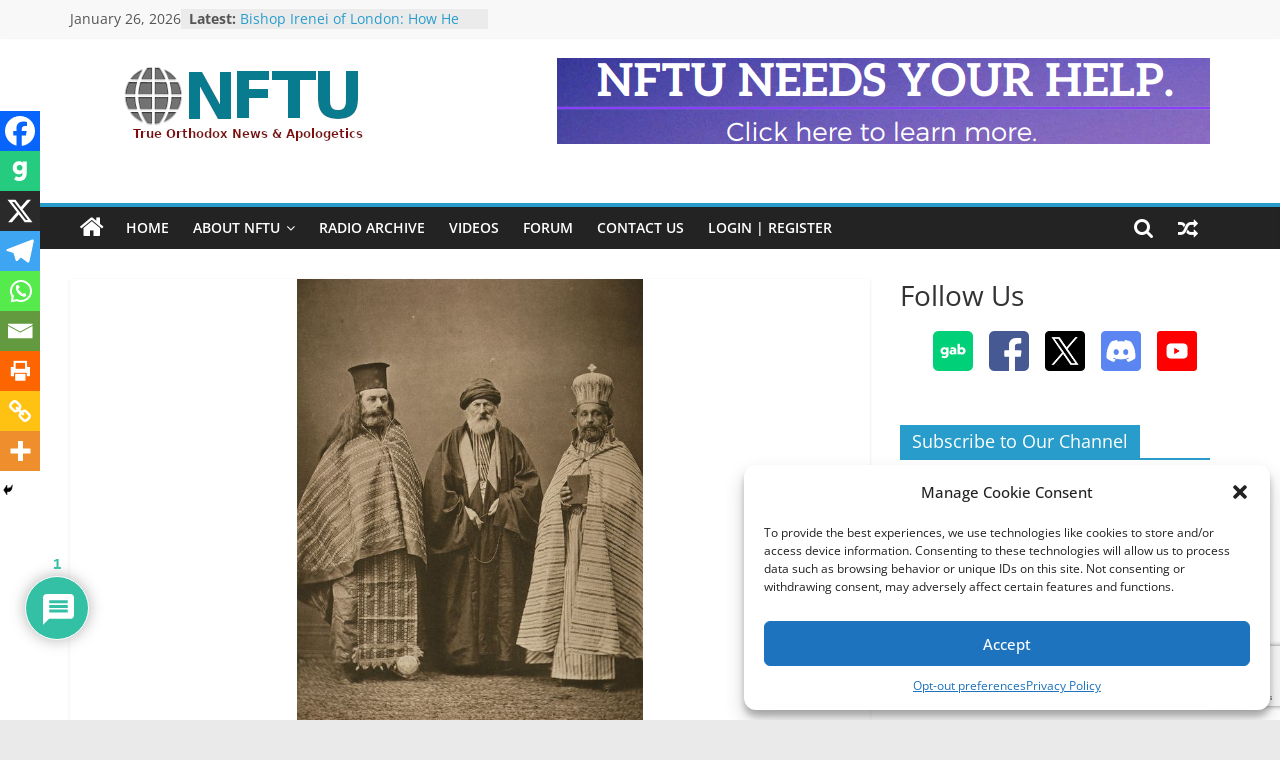

--- FILE ---
content_type: text/html; charset=UTF-8
request_url: https://nftu.net/constantinople-attempted-union-with-armenian-monophysites-in-19th-century-allowed-armenians-to-take-communion-in-1879/
body_size: 34147
content:
<!DOCTYPE html>
<html lang="en-US">
<head>
			<meta charset="UTF-8" />
		<meta name="viewport" content="width=device-width, initial-scale=1">
		<link rel="profile" href="https://gmpg.org/xfn/11" />
		<title>Constantinople Attempted Union with Armenian Monophysites in 19th Century; Allowed Armenians to Take Communion in 1879 &#8211; NFTU</title>
<meta name='robots' content='max-image-preview:large' />
<link rel='dns-prefetch' href='//www.google.com' />
<link rel='dns-prefetch' href='//www.googletagmanager.com' />
<link rel='dns-prefetch' href='//stats.wp.com' />
<link rel='dns-prefetch' href='//use.fontawesome.com' />
<link rel='dns-prefetch' href='//c0.wp.com' />
<link rel="alternate" type="application/rss+xml" title="NFTU &raquo; Feed" href="https://nftu.net/feed/" />
<link rel="alternate" type="application/rss+xml" title="NFTU &raquo; Comments Feed" href="https://nftu.net/comments/feed/" />
<link rel="alternate" type="application/rss+xml" title="NFTU &raquo; Constantinople Attempted Union with Armenian Monophysites in 19th Century; Allowed Armenians to Take Communion in 1879 Comments Feed" href="https://nftu.net/constantinople-attempted-union-with-armenian-monophysites-in-19th-century-allowed-armenians-to-take-communion-in-1879/feed/" />
<script type="text/javascript">
window._wpemojiSettings = {"baseUrl":"https:\/\/s.w.org\/images\/core\/emoji\/14.0.0\/72x72\/","ext":".png","svgUrl":"https:\/\/s.w.org\/images\/core\/emoji\/14.0.0\/svg\/","svgExt":".svg","source":{"concatemoji":"https:\/\/nftu.net\/wp-includes\/js\/wp-emoji-release.min.js?ver=8c6d5657dd711891fa4d7691248dbb02"}};
/*! This file is auto-generated */
!function(e,a,t){var n,r,o,i=a.createElement("canvas"),p=i.getContext&&i.getContext("2d");function s(e,t){p.clearRect(0,0,i.width,i.height),p.fillText(e,0,0);e=i.toDataURL();return p.clearRect(0,0,i.width,i.height),p.fillText(t,0,0),e===i.toDataURL()}function c(e){var t=a.createElement("script");t.src=e,t.defer=t.type="text/javascript",a.getElementsByTagName("head")[0].appendChild(t)}for(o=Array("flag","emoji"),t.supports={everything:!0,everythingExceptFlag:!0},r=0;r<o.length;r++)t.supports[o[r]]=function(e){if(p&&p.fillText)switch(p.textBaseline="top",p.font="600 32px Arial",e){case"flag":return s("\ud83c\udff3\ufe0f\u200d\u26a7\ufe0f","\ud83c\udff3\ufe0f\u200b\u26a7\ufe0f")?!1:!s("\ud83c\uddfa\ud83c\uddf3","\ud83c\uddfa\u200b\ud83c\uddf3")&&!s("\ud83c\udff4\udb40\udc67\udb40\udc62\udb40\udc65\udb40\udc6e\udb40\udc67\udb40\udc7f","\ud83c\udff4\u200b\udb40\udc67\u200b\udb40\udc62\u200b\udb40\udc65\u200b\udb40\udc6e\u200b\udb40\udc67\u200b\udb40\udc7f");case"emoji":return!s("\ud83e\udef1\ud83c\udffb\u200d\ud83e\udef2\ud83c\udfff","\ud83e\udef1\ud83c\udffb\u200b\ud83e\udef2\ud83c\udfff")}return!1}(o[r]),t.supports.everything=t.supports.everything&&t.supports[o[r]],"flag"!==o[r]&&(t.supports.everythingExceptFlag=t.supports.everythingExceptFlag&&t.supports[o[r]]);t.supports.everythingExceptFlag=t.supports.everythingExceptFlag&&!t.supports.flag,t.DOMReady=!1,t.readyCallback=function(){t.DOMReady=!0},t.supports.everything||(n=function(){t.readyCallback()},a.addEventListener?(a.addEventListener("DOMContentLoaded",n,!1),e.addEventListener("load",n,!1)):(e.attachEvent("onload",n),a.attachEvent("onreadystatechange",function(){"complete"===a.readyState&&t.readyCallback()})),(e=t.source||{}).concatemoji?c(e.concatemoji):e.wpemoji&&e.twemoji&&(c(e.twemoji),c(e.wpemoji)))}(window,document,window._wpemojiSettings);
</script>
<style type="text/css">
img.wp-smiley,
img.emoji {
	display: inline !important;
	border: none !important;
	box-shadow: none !important;
	height: 1em !important;
	width: 1em !important;
	margin: 0 0.07em !important;
	vertical-align: -0.1em !important;
	background: none !important;
	padding: 0 !important;
}
</style>
	<link rel='stylesheet' id='wp-block-library-css' href='https://c0.wp.com/c/6.2.8/wp-includes/css/dist/block-library/style.min.css' type='text/css' media='all' />
<style id='wp-block-library-inline-css' type='text/css'>
.has-text-align-justify{text-align:justify;}
</style>
<style id='wp-block-library-theme-inline-css' type='text/css'>
.wp-block-audio figcaption{color:#555;font-size:13px;text-align:center}.is-dark-theme .wp-block-audio figcaption{color:hsla(0,0%,100%,.65)}.wp-block-audio{margin:0 0 1em}.wp-block-code{border:1px solid #ccc;border-radius:4px;font-family:Menlo,Consolas,monaco,monospace;padding:.8em 1em}.wp-block-embed figcaption{color:#555;font-size:13px;text-align:center}.is-dark-theme .wp-block-embed figcaption{color:hsla(0,0%,100%,.65)}.wp-block-embed{margin:0 0 1em}.blocks-gallery-caption{color:#555;font-size:13px;text-align:center}.is-dark-theme .blocks-gallery-caption{color:hsla(0,0%,100%,.65)}.wp-block-image figcaption{color:#555;font-size:13px;text-align:center}.is-dark-theme .wp-block-image figcaption{color:hsla(0,0%,100%,.65)}.wp-block-image{margin:0 0 1em}.wp-block-pullquote{border-bottom:4px solid;border-top:4px solid;color:currentColor;margin-bottom:1.75em}.wp-block-pullquote cite,.wp-block-pullquote footer,.wp-block-pullquote__citation{color:currentColor;font-size:.8125em;font-style:normal;text-transform:uppercase}.wp-block-quote{border-left:.25em solid;margin:0 0 1.75em;padding-left:1em}.wp-block-quote cite,.wp-block-quote footer{color:currentColor;font-size:.8125em;font-style:normal;position:relative}.wp-block-quote.has-text-align-right{border-left:none;border-right:.25em solid;padding-left:0;padding-right:1em}.wp-block-quote.has-text-align-center{border:none;padding-left:0}.wp-block-quote.is-large,.wp-block-quote.is-style-large,.wp-block-quote.is-style-plain{border:none}.wp-block-search .wp-block-search__label{font-weight:700}.wp-block-search__button{border:1px solid #ccc;padding:.375em .625em}:where(.wp-block-group.has-background){padding:1.25em 2.375em}.wp-block-separator.has-css-opacity{opacity:.4}.wp-block-separator{border:none;border-bottom:2px solid;margin-left:auto;margin-right:auto}.wp-block-separator.has-alpha-channel-opacity{opacity:1}.wp-block-separator:not(.is-style-wide):not(.is-style-dots){width:100px}.wp-block-separator.has-background:not(.is-style-dots){border-bottom:none;height:1px}.wp-block-separator.has-background:not(.is-style-wide):not(.is-style-dots){height:2px}.wp-block-table{margin:0 0 1em}.wp-block-table td,.wp-block-table th{word-break:normal}.wp-block-table figcaption{color:#555;font-size:13px;text-align:center}.is-dark-theme .wp-block-table figcaption{color:hsla(0,0%,100%,.65)}.wp-block-video figcaption{color:#555;font-size:13px;text-align:center}.is-dark-theme .wp-block-video figcaption{color:hsla(0,0%,100%,.65)}.wp-block-video{margin:0 0 1em}.wp-block-template-part.has-background{margin-bottom:0;margin-top:0;padding:1.25em 2.375em}
</style>
<link rel='stylesheet' id='mediaelement-css' href='https://c0.wp.com/c/6.2.8/wp-includes/js/mediaelement/mediaelementplayer-legacy.min.css' type='text/css' media='all' />
<link rel='stylesheet' id='wp-mediaelement-css' href='https://c0.wp.com/c/6.2.8/wp-includes/js/mediaelement/wp-mediaelement.min.css' type='text/css' media='all' />
<link rel='stylesheet' id='classic-theme-styles-css' href='https://c0.wp.com/c/6.2.8/wp-includes/css/classic-themes.min.css' type='text/css' media='all' />
<style id='global-styles-inline-css' type='text/css'>
body{--wp--preset--color--black: #000000;--wp--preset--color--cyan-bluish-gray: #abb8c3;--wp--preset--color--white: #ffffff;--wp--preset--color--pale-pink: #f78da7;--wp--preset--color--vivid-red: #cf2e2e;--wp--preset--color--luminous-vivid-orange: #ff6900;--wp--preset--color--luminous-vivid-amber: #fcb900;--wp--preset--color--light-green-cyan: #7bdcb5;--wp--preset--color--vivid-green-cyan: #00d084;--wp--preset--color--pale-cyan-blue: #8ed1fc;--wp--preset--color--vivid-cyan-blue: #0693e3;--wp--preset--color--vivid-purple: #9b51e0;--wp--preset--gradient--vivid-cyan-blue-to-vivid-purple: linear-gradient(135deg,rgba(6,147,227,1) 0%,rgb(155,81,224) 100%);--wp--preset--gradient--light-green-cyan-to-vivid-green-cyan: linear-gradient(135deg,rgb(122,220,180) 0%,rgb(0,208,130) 100%);--wp--preset--gradient--luminous-vivid-amber-to-luminous-vivid-orange: linear-gradient(135deg,rgba(252,185,0,1) 0%,rgba(255,105,0,1) 100%);--wp--preset--gradient--luminous-vivid-orange-to-vivid-red: linear-gradient(135deg,rgba(255,105,0,1) 0%,rgb(207,46,46) 100%);--wp--preset--gradient--very-light-gray-to-cyan-bluish-gray: linear-gradient(135deg,rgb(238,238,238) 0%,rgb(169,184,195) 100%);--wp--preset--gradient--cool-to-warm-spectrum: linear-gradient(135deg,rgb(74,234,220) 0%,rgb(151,120,209) 20%,rgb(207,42,186) 40%,rgb(238,44,130) 60%,rgb(251,105,98) 80%,rgb(254,248,76) 100%);--wp--preset--gradient--blush-light-purple: linear-gradient(135deg,rgb(255,206,236) 0%,rgb(152,150,240) 100%);--wp--preset--gradient--blush-bordeaux: linear-gradient(135deg,rgb(254,205,165) 0%,rgb(254,45,45) 50%,rgb(107,0,62) 100%);--wp--preset--gradient--luminous-dusk: linear-gradient(135deg,rgb(255,203,112) 0%,rgb(199,81,192) 50%,rgb(65,88,208) 100%);--wp--preset--gradient--pale-ocean: linear-gradient(135deg,rgb(255,245,203) 0%,rgb(182,227,212) 50%,rgb(51,167,181) 100%);--wp--preset--gradient--electric-grass: linear-gradient(135deg,rgb(202,248,128) 0%,rgb(113,206,126) 100%);--wp--preset--gradient--midnight: linear-gradient(135deg,rgb(2,3,129) 0%,rgb(40,116,252) 100%);--wp--preset--duotone--dark-grayscale: url('#wp-duotone-dark-grayscale');--wp--preset--duotone--grayscale: url('#wp-duotone-grayscale');--wp--preset--duotone--purple-yellow: url('#wp-duotone-purple-yellow');--wp--preset--duotone--blue-red: url('#wp-duotone-blue-red');--wp--preset--duotone--midnight: url('#wp-duotone-midnight');--wp--preset--duotone--magenta-yellow: url('#wp-duotone-magenta-yellow');--wp--preset--duotone--purple-green: url('#wp-duotone-purple-green');--wp--preset--duotone--blue-orange: url('#wp-duotone-blue-orange');--wp--preset--font-size--small: 13px;--wp--preset--font-size--medium: 20px;--wp--preset--font-size--large: 36px;--wp--preset--font-size--x-large: 42px;--wp--preset--spacing--20: 0.44rem;--wp--preset--spacing--30: 0.67rem;--wp--preset--spacing--40: 1rem;--wp--preset--spacing--50: 1.5rem;--wp--preset--spacing--60: 2.25rem;--wp--preset--spacing--70: 3.38rem;--wp--preset--spacing--80: 5.06rem;--wp--preset--shadow--natural: 6px 6px 9px rgba(0, 0, 0, 0.2);--wp--preset--shadow--deep: 12px 12px 50px rgba(0, 0, 0, 0.4);--wp--preset--shadow--sharp: 6px 6px 0px rgba(0, 0, 0, 0.2);--wp--preset--shadow--outlined: 6px 6px 0px -3px rgba(255, 255, 255, 1), 6px 6px rgba(0, 0, 0, 1);--wp--preset--shadow--crisp: 6px 6px 0px rgba(0, 0, 0, 1);}:where(.is-layout-flex){gap: 0.5em;}body .is-layout-flow > .alignleft{float: left;margin-inline-start: 0;margin-inline-end: 2em;}body .is-layout-flow > .alignright{float: right;margin-inline-start: 2em;margin-inline-end: 0;}body .is-layout-flow > .aligncenter{margin-left: auto !important;margin-right: auto !important;}body .is-layout-constrained > .alignleft{float: left;margin-inline-start: 0;margin-inline-end: 2em;}body .is-layout-constrained > .alignright{float: right;margin-inline-start: 2em;margin-inline-end: 0;}body .is-layout-constrained > .aligncenter{margin-left: auto !important;margin-right: auto !important;}body .is-layout-constrained > :where(:not(.alignleft):not(.alignright):not(.alignfull)){max-width: var(--wp--style--global--content-size);margin-left: auto !important;margin-right: auto !important;}body .is-layout-constrained > .alignwide{max-width: var(--wp--style--global--wide-size);}body .is-layout-flex{display: flex;}body .is-layout-flex{flex-wrap: wrap;align-items: center;}body .is-layout-flex > *{margin: 0;}:where(.wp-block-columns.is-layout-flex){gap: 2em;}.has-black-color{color: var(--wp--preset--color--black) !important;}.has-cyan-bluish-gray-color{color: var(--wp--preset--color--cyan-bluish-gray) !important;}.has-white-color{color: var(--wp--preset--color--white) !important;}.has-pale-pink-color{color: var(--wp--preset--color--pale-pink) !important;}.has-vivid-red-color{color: var(--wp--preset--color--vivid-red) !important;}.has-luminous-vivid-orange-color{color: var(--wp--preset--color--luminous-vivid-orange) !important;}.has-luminous-vivid-amber-color{color: var(--wp--preset--color--luminous-vivid-amber) !important;}.has-light-green-cyan-color{color: var(--wp--preset--color--light-green-cyan) !important;}.has-vivid-green-cyan-color{color: var(--wp--preset--color--vivid-green-cyan) !important;}.has-pale-cyan-blue-color{color: var(--wp--preset--color--pale-cyan-blue) !important;}.has-vivid-cyan-blue-color{color: var(--wp--preset--color--vivid-cyan-blue) !important;}.has-vivid-purple-color{color: var(--wp--preset--color--vivid-purple) !important;}.has-black-background-color{background-color: var(--wp--preset--color--black) !important;}.has-cyan-bluish-gray-background-color{background-color: var(--wp--preset--color--cyan-bluish-gray) !important;}.has-white-background-color{background-color: var(--wp--preset--color--white) !important;}.has-pale-pink-background-color{background-color: var(--wp--preset--color--pale-pink) !important;}.has-vivid-red-background-color{background-color: var(--wp--preset--color--vivid-red) !important;}.has-luminous-vivid-orange-background-color{background-color: var(--wp--preset--color--luminous-vivid-orange) !important;}.has-luminous-vivid-amber-background-color{background-color: var(--wp--preset--color--luminous-vivid-amber) !important;}.has-light-green-cyan-background-color{background-color: var(--wp--preset--color--light-green-cyan) !important;}.has-vivid-green-cyan-background-color{background-color: var(--wp--preset--color--vivid-green-cyan) !important;}.has-pale-cyan-blue-background-color{background-color: var(--wp--preset--color--pale-cyan-blue) !important;}.has-vivid-cyan-blue-background-color{background-color: var(--wp--preset--color--vivid-cyan-blue) !important;}.has-vivid-purple-background-color{background-color: var(--wp--preset--color--vivid-purple) !important;}.has-black-border-color{border-color: var(--wp--preset--color--black) !important;}.has-cyan-bluish-gray-border-color{border-color: var(--wp--preset--color--cyan-bluish-gray) !important;}.has-white-border-color{border-color: var(--wp--preset--color--white) !important;}.has-pale-pink-border-color{border-color: var(--wp--preset--color--pale-pink) !important;}.has-vivid-red-border-color{border-color: var(--wp--preset--color--vivid-red) !important;}.has-luminous-vivid-orange-border-color{border-color: var(--wp--preset--color--luminous-vivid-orange) !important;}.has-luminous-vivid-amber-border-color{border-color: var(--wp--preset--color--luminous-vivid-amber) !important;}.has-light-green-cyan-border-color{border-color: var(--wp--preset--color--light-green-cyan) !important;}.has-vivid-green-cyan-border-color{border-color: var(--wp--preset--color--vivid-green-cyan) !important;}.has-pale-cyan-blue-border-color{border-color: var(--wp--preset--color--pale-cyan-blue) !important;}.has-vivid-cyan-blue-border-color{border-color: var(--wp--preset--color--vivid-cyan-blue) !important;}.has-vivid-purple-border-color{border-color: var(--wp--preset--color--vivid-purple) !important;}.has-vivid-cyan-blue-to-vivid-purple-gradient-background{background: var(--wp--preset--gradient--vivid-cyan-blue-to-vivid-purple) !important;}.has-light-green-cyan-to-vivid-green-cyan-gradient-background{background: var(--wp--preset--gradient--light-green-cyan-to-vivid-green-cyan) !important;}.has-luminous-vivid-amber-to-luminous-vivid-orange-gradient-background{background: var(--wp--preset--gradient--luminous-vivid-amber-to-luminous-vivid-orange) !important;}.has-luminous-vivid-orange-to-vivid-red-gradient-background{background: var(--wp--preset--gradient--luminous-vivid-orange-to-vivid-red) !important;}.has-very-light-gray-to-cyan-bluish-gray-gradient-background{background: var(--wp--preset--gradient--very-light-gray-to-cyan-bluish-gray) !important;}.has-cool-to-warm-spectrum-gradient-background{background: var(--wp--preset--gradient--cool-to-warm-spectrum) !important;}.has-blush-light-purple-gradient-background{background: var(--wp--preset--gradient--blush-light-purple) !important;}.has-blush-bordeaux-gradient-background{background: var(--wp--preset--gradient--blush-bordeaux) !important;}.has-luminous-dusk-gradient-background{background: var(--wp--preset--gradient--luminous-dusk) !important;}.has-pale-ocean-gradient-background{background: var(--wp--preset--gradient--pale-ocean) !important;}.has-electric-grass-gradient-background{background: var(--wp--preset--gradient--electric-grass) !important;}.has-midnight-gradient-background{background: var(--wp--preset--gradient--midnight) !important;}.has-small-font-size{font-size: var(--wp--preset--font-size--small) !important;}.has-medium-font-size{font-size: var(--wp--preset--font-size--medium) !important;}.has-large-font-size{font-size: var(--wp--preset--font-size--large) !important;}.has-x-large-font-size{font-size: var(--wp--preset--font-size--x-large) !important;}
.wp-block-navigation a:where(:not(.wp-element-button)){color: inherit;}
:where(.wp-block-columns.is-layout-flex){gap: 2em;}
.wp-block-pullquote{font-size: 1.5em;line-height: 1.6;}
</style>
<link rel='stylesheet' id='slick-style-css' href='https://nftu.net/wp-content/plugins/blog-designer-pack/assets/css/slick.css?ver=3.4.4' type='text/css' media='all' />
<link rel='stylesheet' id='bdp-public-style-css' href='https://nftu.net/wp-content/plugins/blog-designer-pack/assets/css/bdp-public.css?ver=3.4.4' type='text/css' media='all' />
<link rel='stylesheet' id='contact-form-7-css' href='https://nftu.net/wp-content/plugins/contact-form-7/includes/css/styles.css?ver=5.8.4' type='text/css' media='all' />
<link rel='stylesheet' id='pmpro_frontend-css' href='https://nftu.net/wp-content/plugins/paid-memberships-pro/css/frontend.css?ver=3.0.1' type='text/css' media='screen' />
<link rel='stylesheet' id='pmpro_print-css' href='https://nftu.net/wp-content/plugins/paid-memberships-pro/css/print.css?ver=3.0.1' type='text/css' media='print' />
<link rel='stylesheet' id='wpdiscuz-frontend-css-css' href='https://nftu.net/wp-content/plugins/wpdiscuz/themes/default/style.css?ver=7.6.17' type='text/css' media='all' />
<style id='wpdiscuz-frontend-css-inline-css' type='text/css'>
 #wpdcom .wpd-blog-administrator .wpd-comment-label{color:#ffffff;background-color:#00B38F;border:none}#wpdcom .wpd-blog-administrator .wpd-comment-author, #wpdcom .wpd-blog-administrator .wpd-comment-author a{color:#00B38F}#wpdcom.wpd-layout-1 .wpd-comment .wpd-blog-administrator .wpd-avatar img{border-color:#00B38F}#wpdcom.wpd-layout-2 .wpd-comment.wpd-reply .wpd-comment-wrap.wpd-blog-administrator{border-left:3px solid #00B38F}#wpdcom.wpd-layout-2 .wpd-comment .wpd-blog-administrator .wpd-avatar img{border-bottom-color:#00B38F}#wpdcom.wpd-layout-3 .wpd-blog-administrator .wpd-comment-subheader{border-top:1px dashed #00B38F}#wpdcom.wpd-layout-3 .wpd-reply .wpd-blog-administrator .wpd-comment-right{border-left:1px solid #00B38F}#wpdcom .wpd-blog-editor .wpd-comment-label{color:#ffffff;background-color:#00B38F;border:none}#wpdcom .wpd-blog-editor .wpd-comment-author, #wpdcom .wpd-blog-editor .wpd-comment-author a{color:#00B38F}#wpdcom.wpd-layout-1 .wpd-comment .wpd-blog-editor .wpd-avatar img{border-color:#00B38F}#wpdcom.wpd-layout-2 .wpd-comment.wpd-reply .wpd-comment-wrap.wpd-blog-editor{border-left:3px solid #00B38F}#wpdcom.wpd-layout-2 .wpd-comment .wpd-blog-editor .wpd-avatar img{border-bottom-color:#00B38F}#wpdcom.wpd-layout-3 .wpd-blog-editor .wpd-comment-subheader{border-top:1px dashed #00B38F}#wpdcom.wpd-layout-3 .wpd-reply .wpd-blog-editor .wpd-comment-right{border-left:1px solid #00B38F}#wpdcom .wpd-blog-author .wpd-comment-label{color:#ffffff;background-color:#00B38F;border:none}#wpdcom .wpd-blog-author .wpd-comment-author, #wpdcom .wpd-blog-author .wpd-comment-author a{color:#00B38F}#wpdcom.wpd-layout-1 .wpd-comment .wpd-blog-author .wpd-avatar img{border-color:#00B38F}#wpdcom.wpd-layout-2 .wpd-comment .wpd-blog-author .wpd-avatar img{border-bottom-color:#00B38F}#wpdcom.wpd-layout-3 .wpd-blog-author .wpd-comment-subheader{border-top:1px dashed #00B38F}#wpdcom.wpd-layout-3 .wpd-reply .wpd-blog-author .wpd-comment-right{border-left:1px solid #00B38F}#wpdcom .wpd-blog-contributor .wpd-comment-label{color:#ffffff;background-color:#00B38F;border:none}#wpdcom .wpd-blog-contributor .wpd-comment-author, #wpdcom .wpd-blog-contributor .wpd-comment-author a{color:#00B38F}#wpdcom.wpd-layout-1 .wpd-comment .wpd-blog-contributor .wpd-avatar img{border-color:#00B38F}#wpdcom.wpd-layout-2 .wpd-comment .wpd-blog-contributor .wpd-avatar img{border-bottom-color:#00B38F}#wpdcom.wpd-layout-3 .wpd-blog-contributor .wpd-comment-subheader{border-top:1px dashed #00B38F}#wpdcom.wpd-layout-3 .wpd-reply .wpd-blog-contributor .wpd-comment-right{border-left:1px solid #00B38F}#wpdcom .wpd-blog-subscriber .wpd-comment-label{color:#ffffff;background-color:#00B38F;border:none}#wpdcom .wpd-blog-subscriber .wpd-comment-author, #wpdcom .wpd-blog-subscriber .wpd-comment-author a{color:#00B38F}#wpdcom.wpd-layout-2 .wpd-comment .wpd-blog-subscriber .wpd-avatar img{border-bottom-color:#00B38F}#wpdcom.wpd-layout-3 .wpd-blog-subscriber .wpd-comment-subheader{border-top:1px dashed #00B38F}#wpdcom .wpd-blog-post_author .wpd-comment-label{color:#ffffff;background-color:#00B38F;border:none}#wpdcom .wpd-blog-post_author .wpd-comment-author, #wpdcom .wpd-blog-post_author .wpd-comment-author a{color:#00B38F}#wpdcom .wpd-blog-post_author .wpd-avatar img{border-color:#00B38F}#wpdcom.wpd-layout-1 .wpd-comment .wpd-blog-post_author .wpd-avatar img{border-color:#00B38F}#wpdcom.wpd-layout-2 .wpd-comment.wpd-reply .wpd-comment-wrap.wpd-blog-post_author{border-left:3px solid #00B38F}#wpdcom.wpd-layout-2 .wpd-comment .wpd-blog-post_author .wpd-avatar img{border-bottom-color:#00B38F}#wpdcom.wpd-layout-3 .wpd-blog-post_author .wpd-comment-subheader{border-top:1px dashed #00B38F}#wpdcom.wpd-layout-3 .wpd-reply .wpd-blog-post_author .wpd-comment-right{border-left:1px solid #00B38F}#wpdcom .wpd-blog-guest .wpd-comment-label{color:#ffffff;background-color:#00B38F;border:none}#wpdcom .wpd-blog-guest .wpd-comment-author, #wpdcom .wpd-blog-guest .wpd-comment-author a{color:#00B38F}#wpdcom.wpd-layout-3 .wpd-blog-guest .wpd-comment-subheader{border-top:1px dashed #00B38F}#comments, #respond, .comments-area, #wpdcom{}#wpdcom .ql-editor > *{color:#777777}#wpdcom .ql-editor::before{}#wpdcom .ql-toolbar{border:1px solid #DDDDDD;border-top:none}#wpdcom .ql-container{border:1px solid #DDDDDD;border-bottom:none}#wpdcom .wpd-form-row .wpdiscuz-item input[type="text"], #wpdcom .wpd-form-row .wpdiscuz-item input[type="email"], #wpdcom .wpd-form-row .wpdiscuz-item input[type="url"], #wpdcom .wpd-form-row .wpdiscuz-item input[type="color"], #wpdcom .wpd-form-row .wpdiscuz-item input[type="date"], #wpdcom .wpd-form-row .wpdiscuz-item input[type="datetime"], #wpdcom .wpd-form-row .wpdiscuz-item input[type="datetime-local"], #wpdcom .wpd-form-row .wpdiscuz-item input[type="month"], #wpdcom .wpd-form-row .wpdiscuz-item input[type="number"], #wpdcom .wpd-form-row .wpdiscuz-item input[type="time"], #wpdcom textarea, #wpdcom select{border:1px solid #DDDDDD;color:#777777}#wpdcom .wpd-form-row .wpdiscuz-item textarea{border:1px solid #DDDDDD}#wpdcom input::placeholder, #wpdcom textarea::placeholder, #wpdcom input::-moz-placeholder, #wpdcom textarea::-webkit-input-placeholder{}#wpdcom .wpd-comment-text{color:#777777}#wpdcom .wpd-thread-head .wpd-thread-info{border-bottom:2px solid #00B38F}#wpdcom .wpd-thread-head .wpd-thread-info.wpd-reviews-tab svg{fill:#00B38F}#wpdcom .wpd-thread-head .wpdiscuz-user-settings{border-bottom:2px solid #00B38F}#wpdcom .wpd-thread-head .wpdiscuz-user-settings:hover{color:#00B38F}#wpdcom .wpd-comment .wpd-follow-link:hover{color:#00B38F}#wpdcom .wpd-comment-status .wpd-sticky{color:#00B38F}#wpdcom .wpd-thread-filter .wpdf-active{color:#00B38F;border-bottom-color:#00B38F}#wpdcom .wpd-comment-info-bar{border:1px dashed #33c3a6;background:#e6f8f4}#wpdcom .wpd-comment-info-bar .wpd-current-view i{color:#00B38F}#wpdcom .wpd-filter-view-all:hover{background:#00B38F}#wpdcom .wpdiscuz-item .wpdiscuz-rating > label{color:#DDDDDD}#wpdcom .wpdiscuz-item .wpdiscuz-rating:not(:checked) > label:hover, .wpdiscuz-rating:not(:checked) > label:hover ~ label{}#wpdcom .wpdiscuz-item .wpdiscuz-rating > input ~ label:hover, #wpdcom .wpdiscuz-item .wpdiscuz-rating > input:not(:checked) ~ label:hover ~ label, #wpdcom .wpdiscuz-item .wpdiscuz-rating > input:not(:checked) ~ label:hover ~ label{color:#FFED85}#wpdcom .wpdiscuz-item .wpdiscuz-rating > input:checked ~ label:hover, #wpdcom .wpdiscuz-item .wpdiscuz-rating > input:checked ~ label:hover, #wpdcom .wpdiscuz-item .wpdiscuz-rating > label:hover ~ input:checked ~ label, #wpdcom .wpdiscuz-item .wpdiscuz-rating > input:checked + label:hover ~ label, #wpdcom .wpdiscuz-item .wpdiscuz-rating > input:checked ~ label:hover ~ label, .wpd-custom-field .wcf-active-star, #wpdcom .wpdiscuz-item .wpdiscuz-rating > input:checked ~ label{color:#FFD700}#wpd-post-rating .wpd-rating-wrap .wpd-rating-stars svg .wpd-star{fill:#DDDDDD}#wpd-post-rating .wpd-rating-wrap .wpd-rating-stars svg .wpd-active{fill:#FFD700}#wpd-post-rating .wpd-rating-wrap .wpd-rate-starts svg .wpd-star{fill:#DDDDDD}#wpd-post-rating .wpd-rating-wrap .wpd-rate-starts:hover svg .wpd-star{fill:#FFED85}#wpd-post-rating.wpd-not-rated .wpd-rating-wrap .wpd-rate-starts svg:hover ~ svg .wpd-star{fill:#DDDDDD}.wpdiscuz-post-rating-wrap .wpd-rating .wpd-rating-wrap .wpd-rating-stars svg .wpd-star{fill:#DDDDDD}.wpdiscuz-post-rating-wrap .wpd-rating .wpd-rating-wrap .wpd-rating-stars svg .wpd-active{fill:#FFD700}#wpdcom .wpd-comment .wpd-follow-active{color:#ff7a00}#wpdcom .page-numbers{color:#555;border:#555 1px solid}#wpdcom span.current{background:#555}#wpdcom.wpd-layout-1 .wpd-new-loaded-comment > .wpd-comment-wrap > .wpd-comment-right{background:#FFFAD6}#wpdcom.wpd-layout-2 .wpd-new-loaded-comment.wpd-comment > .wpd-comment-wrap > .wpd-comment-right{background:#FFFAD6}#wpdcom.wpd-layout-2 .wpd-new-loaded-comment.wpd-comment.wpd-reply > .wpd-comment-wrap > .wpd-comment-right{background:transparent}#wpdcom.wpd-layout-2 .wpd-new-loaded-comment.wpd-comment.wpd-reply > .wpd-comment-wrap{background:#FFFAD6}#wpdcom.wpd-layout-3 .wpd-new-loaded-comment.wpd-comment > .wpd-comment-wrap > .wpd-comment-right{background:#FFFAD6}#wpdcom .wpd-follow:hover i, #wpdcom .wpd-unfollow:hover i, #wpdcom .wpd-comment .wpd-follow-active:hover i{color:#00B38F}#wpdcom .wpdiscuz-readmore{cursor:pointer;color:#00B38F}.wpd-custom-field .wcf-pasiv-star, #wpcomm .wpdiscuz-item .wpdiscuz-rating > label{color:#DDDDDD}.wpd-wrapper .wpd-list-item.wpd-active{border-top:3px solid #00B38F}#wpdcom.wpd-layout-2 .wpd-comment.wpd-reply.wpd-unapproved-comment .wpd-comment-wrap{border-left:3px solid #FFFAD6}#wpdcom.wpd-layout-3 .wpd-comment.wpd-reply.wpd-unapproved-comment .wpd-comment-right{border-left:1px solid #FFFAD6}#wpdcom .wpd-prim-button{background-color:#07B290;color:#FFFFFF}#wpdcom .wpd_label__check i.wpdicon-on{color:#07B290;border:1px solid #83d9c8}#wpd-bubble-wrapper #wpd-bubble-all-comments-count{color:#1DB99A}#wpd-bubble-wrapper > div{background-color:#1DB99A}#wpd-bubble-wrapper > #wpd-bubble #wpd-bubble-add-message{background-color:#1DB99A}#wpd-bubble-wrapper > #wpd-bubble #wpd-bubble-add-message::before{border-left-color:#1DB99A;border-right-color:#1DB99A}#wpd-bubble-wrapper.wpd-right-corner > #wpd-bubble #wpd-bubble-add-message::before{border-left-color:#1DB99A;border-right-color:#1DB99A}.wpd-inline-icon-wrapper path.wpd-inline-icon-first{fill:#1DB99A}.wpd-inline-icon-count{background-color:#1DB99A}.wpd-inline-icon-count::before{border-right-color:#1DB99A}.wpd-inline-form-wrapper::before{border-bottom-color:#1DB99A}.wpd-inline-form-question{background-color:#1DB99A}.wpd-inline-form{background-color:#1DB99A}.wpd-last-inline-comments-wrapper{border-color:#1DB99A}.wpd-last-inline-comments-wrapper::before{border-bottom-color:#1DB99A}.wpd-last-inline-comments-wrapper .wpd-view-all-inline-comments{background:#1DB99A}.wpd-last-inline-comments-wrapper .wpd-view-all-inline-comments:hover,.wpd-last-inline-comments-wrapper .wpd-view-all-inline-comments:active,.wpd-last-inline-comments-wrapper .wpd-view-all-inline-comments:focus{background-color:#1DB99A}#wpdcom .ql-snow .ql-tooltip[data-mode="link"]::before{content:"Enter link:"}#wpdcom .ql-snow .ql-tooltip.ql-editing a.ql-action::after{content:"Save"}.comments-area{width:auto}
</style>
<link rel='stylesheet' id='wpdiscuz-fa-css' href='https://nftu.net/wp-content/plugins/wpdiscuz/assets/third-party/font-awesome-5.13.0/css/fa.min.css?ver=7.6.17' type='text/css' media='all' />
<link rel='stylesheet' id='wpdiscuz-combo-css-css' href='https://nftu.net/wp-content/plugins/wpdiscuz/assets/css/wpdiscuz-combo.min.css?ver=8c6d5657dd711891fa4d7691248dbb02' type='text/css' media='all' />
<link rel='stylesheet' id='cmplz-general-css' href='https://nftu.net/wp-content/plugins/complianz-gdpr/assets/css/cookieblocker.min.css?ver=6.5.5' type='text/css' media='all' />
<link rel='stylesheet' id='colormag_style-css' href='https://nftu.net/wp-content/themes/colormag/style.css?ver=2.1.8' type='text/css' media='all' />
<link rel='stylesheet' id='colormag-featured-image-popup-css-css' href='https://nftu.net/wp-content/themes/colormag/js/magnific-popup/magnific-popup.min.css?ver=2.1.8' type='text/css' media='all' />
<link rel='stylesheet' id='colormag-fontawesome-css' href='https://nftu.net/wp-content/themes/colormag/fontawesome/css/font-awesome.min.css?ver=2.1.8' type='text/css' media='all' />
<link rel='stylesheet' id='heateor_sss_frontend_css-css' href='https://nftu.net/wp-content/plugins/sassy-social-share/public/css/sassy-social-share-public.css?ver=3.3.61' type='text/css' media='all' />
<style id='heateor_sss_frontend_css-inline-css' type='text/css'>
.heateor_sss_button_instagram span.heateor_sss_svg,a.heateor_sss_instagram span.heateor_sss_svg{background:radial-gradient(circle at 30% 107%,#fdf497 0,#fdf497 5%,#fd5949 45%,#d6249f 60%,#285aeb 90%)}.heateor_sss_horizontal_sharing .heateor_sss_svg,.heateor_sss_standard_follow_icons_container .heateor_sss_svg{color:#fff;border-width:0px;border-style:solid;border-color:transparent}.heateor_sss_horizontal_sharing .heateorSssTCBackground{color:#666}.heateor_sss_horizontal_sharing span.heateor_sss_svg:hover,.heateor_sss_standard_follow_icons_container span.heateor_sss_svg:hover{border-color:transparent;}.heateor_sss_vertical_sharing span.heateor_sss_svg,.heateor_sss_floating_follow_icons_container span.heateor_sss_svg{color:#fff;border-width:0px;border-style:solid;border-color:transparent;}.heateor_sss_vertical_sharing .heateorSssTCBackground{color:#666;}.heateor_sss_vertical_sharing span.heateor_sss_svg:hover,.heateor_sss_floating_follow_icons_container span.heateor_sss_svg:hover{border-color:transparent;}@media screen and (max-width:783px) {.heateor_sss_vertical_sharing{display:none!important}}div.heateor_sss_mobile_footer{display:none;}@media screen and (max-width:783px){div.heateor_sss_bottom_sharing .heateorSssTCBackground{background-color:white}div.heateor_sss_bottom_sharing{width:100%!important;left:0!important;}div.heateor_sss_bottom_sharing a{width:11.111111111111% !important;}div.heateor_sss_bottom_sharing .heateor_sss_svg{width: 100% !important;}div.heateor_sss_bottom_sharing div.heateorSssTotalShareCount{font-size:1em!important;line-height:28px!important}div.heateor_sss_bottom_sharing div.heateorSssTotalShareText{font-size:.7em!important;line-height:0px!important}div.heateor_sss_mobile_footer{display:block;height:40px;}.heateor_sss_bottom_sharing{padding:0!important;display:block!important;width:auto!important;bottom:-2px!important;top: auto!important;}.heateor_sss_bottom_sharing .heateor_sss_square_count{line-height:inherit;}.heateor_sss_bottom_sharing .heateorSssSharingArrow{display:none;}.heateor_sss_bottom_sharing .heateorSssTCBackground{margin-right:1.1em!important}}
</style>
<link rel='stylesheet' id='font-awesome-official-css' href='https://use.fontawesome.com/releases/v6.4.0/css/all.css' type='text/css' media='all' integrity="sha384-iw3OoTErCYJJB9mCa8LNS2hbsQ7M3C0EpIsO/H5+EGAkPGc6rk+V8i04oW/K5xq0" crossorigin="anonymous" />
<link rel='stylesheet' id='font-awesome-css' href='https://nftu.net/wp-content/plugins/popup-anything-on-click/assets/css/font-awesome.min.css?ver=2.8.1' type='text/css' media='all' />
<link rel='stylesheet' id='popupaoc-public-style-css' href='https://nftu.net/wp-content/plugins/popup-anything-on-click/assets/css/popupaoc-public.css?ver=2.8.1' type='text/css' media='all' />
<link rel='stylesheet' id='__EPYT__style-css' href='https://nftu.net/wp-content/plugins/youtube-embed-plus/styles/ytprefs.min.css?ver=14.2.1' type='text/css' media='all' />
<style id='__EPYT__style-inline-css' type='text/css'>

                .epyt-gallery-thumb {
                        width: 33.333%;
                }
                
                         @media (min-width:0px) and (max-width: 767px) {
                            .epyt-gallery-rowbreak {
                                display: none;
                            }
                            .epyt-gallery-allthumbs[class*="epyt-cols"] .epyt-gallery-thumb {
                                width: 100% !important;
                            }
                          }
</style>
<link rel='stylesheet' id='jetpack_css-css' href='https://c0.wp.com/p/jetpack/12.8.2/css/jetpack.css' type='text/css' media='all' />
<script type='text/javascript' src='https://c0.wp.com/c/6.2.8/wp-includes/js/jquery/jquery.min.js' id='jquery-core-js'></script>
<script type='text/javascript' src='https://c0.wp.com/c/6.2.8/wp-includes/js/jquery/jquery-migrate.min.js' id='jquery-migrate-js'></script>
<script type='text/javascript' src='https://nftu.net/wp-content/plugins/miniorange-discord-integration/includes/js/mo-discord-social_login.min.js?ver=2.2.0' id='mo-social-login-script-js'></script>
<!--[if lte IE 8]>
<script type='text/javascript' src='https://nftu.net/wp-content/themes/colormag/js/html5shiv.min.js?ver=2.1.8' id='html5-js'></script>
<![endif]-->

<!-- Google tag (gtag.js) snippet added by Site Kit -->
<!-- Google Analytics snippet added by Site Kit -->
<script data-service="google-analytics" data-category="statistics" type="text/plain" data-cmplz-src='https://www.googletagmanager.com/gtag/js?id=G-T8JPVPMC8K' id='google_gtagjs-js' async></script>
<script type='text/javascript' id='google_gtagjs-js-after'>
window.dataLayer = window.dataLayer || [];function gtag(){dataLayer.push(arguments);}
gtag("set","linker",{"domains":["nftu.net"]});
gtag("js", new Date());
gtag("set", "developer_id.dZTNiMT", true);
gtag("config", "G-T8JPVPMC8K");
</script>
<script type='text/javascript' id='__ytprefs__-js-extra'>
/* <![CDATA[ */
var _EPYT_ = {"ajaxurl":"https:\/\/nftu.net\/wp-admin\/admin-ajax.php","security":"353025a74c","gallery_scrolloffset":"20","eppathtoscripts":"https:\/\/nftu.net\/wp-content\/plugins\/youtube-embed-plus\/scripts\/","eppath":"https:\/\/nftu.net\/wp-content\/plugins\/youtube-embed-plus\/","epresponsiveselector":"[\"iframe.__youtube_prefs__\",\"iframe[src*='youtube.com']\",\"iframe[src*='youtube-nocookie.com']\",\"iframe[data-ep-src*='youtube.com']\",\"iframe[data-ep-src*='youtube-nocookie.com']\",\"iframe[data-ep-gallerysrc*='youtube.com']\"]","epdovol":"1","version":"14.2.1","evselector":"iframe.__youtube_prefs__[src], iframe[src*=\"youtube.com\/embed\/\"], iframe[src*=\"youtube-nocookie.com\/embed\/\"]","ajax_compat":"","maxres_facade":"eager","ytapi_load":"light","pause_others":"","stopMobileBuffer":"1","facade_mode":"","not_live_on_channel":"","vi_active":"","vi_js_posttypes":[]};
/* ]]> */
</script>
<script type='text/javascript' src='https://nftu.net/wp-content/plugins/youtube-embed-plus/scripts/ytprefs.min.js?ver=14.2.1' id='__ytprefs__-js'></script>
<link rel="https://api.w.org/" href="https://nftu.net/wp-json/" /><link rel="alternate" type="application/json" href="https://nftu.net/wp-json/wp/v2/posts/8236" /><link rel="EditURI" type="application/rsd+xml" title="RSD" href="https://nftu.net/xmlrpc.php?rsd" />
<link rel="canonical" href="https://nftu.net/constantinople-attempted-union-with-armenian-monophysites-in-19th-century-allowed-armenians-to-take-communion-in-1879/" />
<link rel="alternate" type="application/json+oembed" href="https://nftu.net/wp-json/oembed/1.0/embed?url=https%3A%2F%2Fnftu.net%2Fconstantinople-attempted-union-with-armenian-monophysites-in-19th-century-allowed-armenians-to-take-communion-in-1879%2F" />
<link rel="alternate" type="text/xml+oembed" href="https://nftu.net/wp-json/oembed/1.0/embed?url=https%3A%2F%2Fnftu.net%2Fconstantinople-attempted-union-with-armenian-monophysites-in-19th-century-allowed-armenians-to-take-communion-in-1879%2F&#038;format=xml" />
<meta name="generator" content="Site Kit by Google 1.170.0" />	<style>img#wpstats{display:none}</style>
		<style>.cmplz-hidden{display:none!important;}</style><link rel="pingback" href="https://nftu.net/xmlrpc.php">
<!-- Jetpack Open Graph Tags -->
<meta property="og:type" content="article" />
<meta property="og:title" content="Constantinople Attempted Union with Armenian Monophysites in 19th Century; Allowed Armenians to Take Communion in 1879" />
<meta property="og:url" content="https://nftu.net/constantinople-attempted-union-with-armenian-monophysites-in-19th-century-allowed-armenians-to-take-communion-in-1879/" />
<meta property="og:description" content="The heresy of ecumenism extends back into the mid 19th century. The Ecumenical Patriarchate engaged in negotiations with the Armenian Monophysite Church in the 19th century, and, in the documents f…" />
<meta property="article:published_time" content="2016-07-21T14:51:04+00:00" />
<meta property="article:modified_time" content="2016-07-21T14:51:04+00:00" />
<meta property="og:site_name" content="NFTU" />
<meta property="og:image" content="https://nftu.net/wp-content/uploads/2016/07/greek-and-aremanisn-clergy-with-Turkish-mullah.jpg" />
<meta property="og:image:width" content="498" />
<meta property="og:image:height" content="640" />
<meta property="og:image:alt" content="" />
<meta property="og:locale" content="en_US" />
<meta name="twitter:text:title" content="Constantinople Attempted Union with Armenian Monophysites in 19th Century; Allowed Armenians to Take Communion in 1879" />
<meta name="twitter:image" content="https://nftu.net/wp-content/uploads/2016/07/greek-and-aremanisn-clergy-with-Turkish-mullah.jpg?w=640" />
<meta name="twitter:card" content="summary_large_image" />

<!-- End Jetpack Open Graph Tags -->
<link rel="icon" href="https://nftu.net/wp-content/uploads/2012/08/nftulogob-e1344531441952.png" sizes="32x32" />
<link rel="icon" href="https://nftu.net/wp-content/uploads/2012/08/nftulogob-e1344531441952.png" sizes="192x192" />
<link rel="apple-touch-icon" href="https://nftu.net/wp-content/uploads/2012/08/nftulogob-e1344531441952.png" />
<meta name="msapplication-TileImage" content="https://nftu.net/wp-content/uploads/2012/08/nftulogob-e1344531441952.png" />
<link rel="stylesheet" type="text/css" id="wp-custom-css" href="https://nftu.net/?custom-css=6527b62773" /></head>

<body data-rsssl=1 data-cmplz=1 class="post-template-default single single-post postid-8236 single-format-standard wp-custom-logo wp-embed-responsive pmpro-body-has-access right-sidebar wide better-responsive-menu">

<svg xmlns="http://www.w3.org/2000/svg" viewBox="0 0 0 0" width="0" height="0" focusable="false" role="none" style="visibility: hidden; position: absolute; left: -9999px; overflow: hidden;" ><defs><filter id="wp-duotone-dark-grayscale"><feColorMatrix color-interpolation-filters="sRGB" type="matrix" values=" .299 .587 .114 0 0 .299 .587 .114 0 0 .299 .587 .114 0 0 .299 .587 .114 0 0 " /><feComponentTransfer color-interpolation-filters="sRGB" ><feFuncR type="table" tableValues="0 0.49803921568627" /><feFuncG type="table" tableValues="0 0.49803921568627" /><feFuncB type="table" tableValues="0 0.49803921568627" /><feFuncA type="table" tableValues="1 1" /></feComponentTransfer><feComposite in2="SourceGraphic" operator="in" /></filter></defs></svg><svg xmlns="http://www.w3.org/2000/svg" viewBox="0 0 0 0" width="0" height="0" focusable="false" role="none" style="visibility: hidden; position: absolute; left: -9999px; overflow: hidden;" ><defs><filter id="wp-duotone-grayscale"><feColorMatrix color-interpolation-filters="sRGB" type="matrix" values=" .299 .587 .114 0 0 .299 .587 .114 0 0 .299 .587 .114 0 0 .299 .587 .114 0 0 " /><feComponentTransfer color-interpolation-filters="sRGB" ><feFuncR type="table" tableValues="0 1" /><feFuncG type="table" tableValues="0 1" /><feFuncB type="table" tableValues="0 1" /><feFuncA type="table" tableValues="1 1" /></feComponentTransfer><feComposite in2="SourceGraphic" operator="in" /></filter></defs></svg><svg xmlns="http://www.w3.org/2000/svg" viewBox="0 0 0 0" width="0" height="0" focusable="false" role="none" style="visibility: hidden; position: absolute; left: -9999px; overflow: hidden;" ><defs><filter id="wp-duotone-purple-yellow"><feColorMatrix color-interpolation-filters="sRGB" type="matrix" values=" .299 .587 .114 0 0 .299 .587 .114 0 0 .299 .587 .114 0 0 .299 .587 .114 0 0 " /><feComponentTransfer color-interpolation-filters="sRGB" ><feFuncR type="table" tableValues="0.54901960784314 0.98823529411765" /><feFuncG type="table" tableValues="0 1" /><feFuncB type="table" tableValues="0.71764705882353 0.25490196078431" /><feFuncA type="table" tableValues="1 1" /></feComponentTransfer><feComposite in2="SourceGraphic" operator="in" /></filter></defs></svg><svg xmlns="http://www.w3.org/2000/svg" viewBox="0 0 0 0" width="0" height="0" focusable="false" role="none" style="visibility: hidden; position: absolute; left: -9999px; overflow: hidden;" ><defs><filter id="wp-duotone-blue-red"><feColorMatrix color-interpolation-filters="sRGB" type="matrix" values=" .299 .587 .114 0 0 .299 .587 .114 0 0 .299 .587 .114 0 0 .299 .587 .114 0 0 " /><feComponentTransfer color-interpolation-filters="sRGB" ><feFuncR type="table" tableValues="0 1" /><feFuncG type="table" tableValues="0 0.27843137254902" /><feFuncB type="table" tableValues="0.5921568627451 0.27843137254902" /><feFuncA type="table" tableValues="1 1" /></feComponentTransfer><feComposite in2="SourceGraphic" operator="in" /></filter></defs></svg><svg xmlns="http://www.w3.org/2000/svg" viewBox="0 0 0 0" width="0" height="0" focusable="false" role="none" style="visibility: hidden; position: absolute; left: -9999px; overflow: hidden;" ><defs><filter id="wp-duotone-midnight"><feColorMatrix color-interpolation-filters="sRGB" type="matrix" values=" .299 .587 .114 0 0 .299 .587 .114 0 0 .299 .587 .114 0 0 .299 .587 .114 0 0 " /><feComponentTransfer color-interpolation-filters="sRGB" ><feFuncR type="table" tableValues="0 0" /><feFuncG type="table" tableValues="0 0.64705882352941" /><feFuncB type="table" tableValues="0 1" /><feFuncA type="table" tableValues="1 1" /></feComponentTransfer><feComposite in2="SourceGraphic" operator="in" /></filter></defs></svg><svg xmlns="http://www.w3.org/2000/svg" viewBox="0 0 0 0" width="0" height="0" focusable="false" role="none" style="visibility: hidden; position: absolute; left: -9999px; overflow: hidden;" ><defs><filter id="wp-duotone-magenta-yellow"><feColorMatrix color-interpolation-filters="sRGB" type="matrix" values=" .299 .587 .114 0 0 .299 .587 .114 0 0 .299 .587 .114 0 0 .299 .587 .114 0 0 " /><feComponentTransfer color-interpolation-filters="sRGB" ><feFuncR type="table" tableValues="0.78039215686275 1" /><feFuncG type="table" tableValues="0 0.94901960784314" /><feFuncB type="table" tableValues="0.35294117647059 0.47058823529412" /><feFuncA type="table" tableValues="1 1" /></feComponentTransfer><feComposite in2="SourceGraphic" operator="in" /></filter></defs></svg><svg xmlns="http://www.w3.org/2000/svg" viewBox="0 0 0 0" width="0" height="0" focusable="false" role="none" style="visibility: hidden; position: absolute; left: -9999px; overflow: hidden;" ><defs><filter id="wp-duotone-purple-green"><feColorMatrix color-interpolation-filters="sRGB" type="matrix" values=" .299 .587 .114 0 0 .299 .587 .114 0 0 .299 .587 .114 0 0 .299 .587 .114 0 0 " /><feComponentTransfer color-interpolation-filters="sRGB" ><feFuncR type="table" tableValues="0.65098039215686 0.40392156862745" /><feFuncG type="table" tableValues="0 1" /><feFuncB type="table" tableValues="0.44705882352941 0.4" /><feFuncA type="table" tableValues="1 1" /></feComponentTransfer><feComposite in2="SourceGraphic" operator="in" /></filter></defs></svg><svg xmlns="http://www.w3.org/2000/svg" viewBox="0 0 0 0" width="0" height="0" focusable="false" role="none" style="visibility: hidden; position: absolute; left: -9999px; overflow: hidden;" ><defs><filter id="wp-duotone-blue-orange"><feColorMatrix color-interpolation-filters="sRGB" type="matrix" values=" .299 .587 .114 0 0 .299 .587 .114 0 0 .299 .587 .114 0 0 .299 .587 .114 0 0 " /><feComponentTransfer color-interpolation-filters="sRGB" ><feFuncR type="table" tableValues="0.098039215686275 1" /><feFuncG type="table" tableValues="0 0.66274509803922" /><feFuncB type="table" tableValues="0.84705882352941 0.41960784313725" /><feFuncA type="table" tableValues="1 1" /></feComponentTransfer><feComposite in2="SourceGraphic" operator="in" /></filter></defs></svg>		<div id="page" class="hfeed site">
				<a class="skip-link screen-reader-text" href="#main">Skip to content</a>
				<header id="masthead" class="site-header clearfix ">
				<div id="header-text-nav-container" class="clearfix">
		
			<div class="news-bar">
				<div class="inner-wrap">
					<div class="tg-news-bar__one">
						
		<div class="date-in-header">
			January 26, 2026		</div>

		
		<div class="breaking-news">
			<strong class="breaking-news-latest">Latest:</strong>

			<ul class="newsticker">
									<li>
						<a href="https://nftu.net/the-rocor-mp-fara-question-what-washington-is-actually-investigating-members-only/" title="The ROCOR–MP / FARA Question: What Washington Is Actually Investigating (Members Only)">
							The ROCOR–MP / FARA Question: What Washington Is Actually Investigating (Members Only)						</a>
					</li>
									<li>
						<a href="https://nftu.net/the-rocor-mp-at-loggerheads-with-the-u-s-government/" title="The ROCOR–MP at Loggerheads with… the U.S. Government!">
							The ROCOR–MP at Loggerheads with… the U.S. Government!						</a>
					</li>
									<li>
						<a href="https://nftu.net/hieromonk-victor-melehov-elevated-to-bishop-of-boston-and-america-rtoc/" title="Hieromonk Victor (Melehov) elevated to Bishop of Boston and America (RTOC)">
							Hieromonk Victor (Melehov) elevated to Bishop of Boston and America (RTOC)						</a>
					</li>
									<li>
						<a href="https://nftu.net/bp-lazr-bubanjko-of-niagara-appointed-exarch-for-canada/" title="Bp. Lazr (Bubanjko) of Niagara Appointed Exarch for Canada">
							Bp. Lazr (Bubanjko) of Niagara Appointed Exarch for Canada						</a>
					</li>
									<li>
						<a href="https://nftu.net/bishop-irenei-of-london-how-he-proved-the-moscow-patriarchate-is-heterodox/" title="Bishop Irenei of London: How He Proved the Moscow Patriarchate is Heterodox">
							Bishop Irenei of London: How He Proved the Moscow Patriarchate is Heterodox						</a>
					</li>
							</ul>
		</div>

							</div>

					<div class="tg-news-bar__two">
											</div>
				</div>
			</div>

			
		<div class="inner-wrap">
			<div id="header-text-nav-wrap" class="clearfix">

				<div id="header-left-section">
											<div id="header-logo-image">
							<a href="https://nftu.net/" class="custom-logo-link" rel="home"><img width="353" height="90" src="https://nftu.net/wp-content/uploads/2023/05/new-logo.png" class="custom-logo" alt="NFTU" decoding="async" srcset="https://nftu.net/wp-content/uploads/2023/05/new-logo.png 353w, https://nftu.net/wp-content/uploads/2023/05/new-logo-300x76.png 300w" sizes="(max-width: 353px) 100vw, 353px" /></a>						</div><!-- #header-logo-image -->
						
					<div id="header-text" class="screen-reader-text">
													<h3 id="site-title">
								<a href="https://nftu.net/" title="NFTU" rel="home">NFTU</a>
							</h3>
						
													<p id="site-description">
								True Orthodox &amp; Ecumenical News							</p><!-- #site-description -->
											</div><!-- #header-text -->
				</div><!-- #header-left-section -->

				<div id="header-right-section">
											<div id="header-right-sidebar" class="clearfix">
							<aside id="block-4" class="widget widget_block clearfix"></aside><aside id="block-6" class="widget widget_block widget_media_image clearfix">
<figure class="wp-block-image size-full"><a href="https://nftu.net/an-appeal-from-deacon-joseph-suaidan/"><img decoding="async" loading="lazy" width="653" height="86" src="https://nftu.net/wp-content/uploads/2023/06/banner3.png" alt="" class="wp-image-10295" srcset="https://nftu.net/wp-content/uploads/2023/06/banner3.png 653w, https://nftu.net/wp-content/uploads/2023/06/banner3-300x40.png 300w" sizes="(max-width: 653px) 100vw, 653px" /></a></figure>
</aside>						</div>
										</div><!-- #header-right-section -->

			</div><!-- #header-text-nav-wrap -->
		</div><!-- .inner-wrap -->

		
		<nav id="site-navigation" class="main-navigation clearfix" role="navigation">
			<div class="inner-wrap clearfix">
				
					<div class="home-icon">
						<a href="https://nftu.net/"
						   title="NFTU"
						>
							<i class="fa fa-home"></i>
						</a>
					</div>
				
									<div class="search-random-icons-container">
						
		<div class="random-post">
							<a href="https://nftu.net/new-book-metropolitan-petros/" title="View a random post">
					<i class="fa fa-random"></i>
				</a>
					</div>

									<div class="top-search-wrap">
								<i class="fa fa-search search-top"></i>
								<div class="search-form-top">
									
<form action="https://nftu.net/" class="search-form searchform clearfix" method="get" role="search">

	<div class="search-wrap">
		<input type="search"
		       class="s field"
		       name="s"
		       value=""
		       placeholder="Search"
		/>

		<button class="search-icon" type="submit"></button>
	</div>

</form><!-- .searchform -->
								</div>
							</div>
											</div>
				
				<p class="menu-toggle"></p>
				<div class="menu-primary-container"><ul id="menu-main" class="menu"><li id="menu-item-9505" class="menu-item menu-item-type-post_type menu-item-object-page menu-item-home menu-item-9505"><a href="https://nftu.net/">Home</a></li>
<li id="menu-item-9506" class="menu-item menu-item-type-post_type menu-item-object-page menu-item-has-children menu-item-9506"><a href="https://nftu.net/about-nftu/">About NFTU</a>
<ul class="sub-menu">
	<li id="menu-item-9512" class="menu-item menu-item-type-post_type menu-item-object-page menu-item-9512"><a href="https://nftu.net/staff/">Staff</a></li>
	<li id="menu-item-9508" class="menu-item menu-item-type-post_type menu-item-object-page menu-item-9508"><a href="https://nftu.net/comment-guidelines/">Comment Guidelines</a></li>
</ul>
</li>
<li id="menu-item-9511" class="menu-item menu-item-type-post_type menu-item-object-page menu-item-9511"><a href="https://nftu.net/nftu-radio/">Radio Archive</a></li>
<li id="menu-item-9557" class="menu-item menu-item-type-post_type menu-item-object-page menu-item-9557"><a href="https://nftu.net/videos/">Videos</a></li>
<li id="menu-item-10341" class="menu-item menu-item-type-post_type menu-item-object-page menu-item-10341"><a href="https://nftu.net/forum/">Forum</a></li>
<li id="menu-item-9522" class="menu-item menu-item-type-post_type menu-item-object-page menu-item-9522"><a href="https://nftu.net/contact-us/">Contact Us</a></li>
<li id="menu-item-10335" class="menu-item menu-item-type-post_type menu-item-object-page menu-item-10335"><a href="https://nftu.net/login/">Login | Register</a></li>
</ul></div>
			</div>
		</nav>

				</div><!-- #header-text-nav-container -->
				</header><!-- #masthead -->
				<div id="main" class="clearfix">
				<div class="inner-wrap clearfix">
		
	<div id="primary">
		<div id="content" class="clearfix">

			
<article id="post-8236" class="post-8236 post type-post status-publish format-standard has-post-thumbnail hentry category-ecumenical-patriarchate category-ecumenism category-featured category-monophysites pmpro-has-access">
	
				<div class="featured-image">
									<a href="https://nftu.net/wp-content/uploads/2016/07/greek-and-aremanisn-clergy-with-Turkish-mullah.jpg" class="image-popup"><img width="346" height="445" src="https://nftu.net/wp-content/uploads/2016/07/greek-and-aremanisn-clergy-with-Turkish-mullah.jpg" class="attachment-colormag-featured-image size-colormag-featured-image wp-post-image" alt="" decoding="async" srcset="https://nftu.net/wp-content/uploads/2016/07/greek-and-aremanisn-clergy-with-Turkish-mullah.jpg 498w, https://nftu.net/wp-content/uploads/2016/07/greek-and-aremanisn-clergy-with-Turkish-mullah-233x300.jpg 233w" sizes="(max-width: 346px) 100vw, 346px" /></a>
								</div>
			
	<div class="article-content clearfix">

		<div class="above-entry-meta"><span class="cat-links"><a href="https://nftu.net/category/ecumenical-patriarchate/" style="background:#bf549b" rel="category tag">Ecumenical Patriarchate</a>&nbsp;<a href="https://nftu.net/category/ecumenism/" style="background:#87a87f" rel="category tag">Ecumenism</a>&nbsp;<a href="https://nftu.net/category/featured/" style="background:#58c4b0" rel="category tag">Featured</a>&nbsp;<a href="https://nftu.net/category/monophysites/"  rel="category tag">Monophysites</a>&nbsp;</span></div>
		<header class="entry-header">
			<h1 class="entry-title">
				Constantinople Attempted Union with Armenian Monophysites in 19th Century; Allowed Armenians to Take Communion in 1879			</h1>
		</header>

		<div class="below-entry-meta">
			<span class="posted-on"><a href="https://nftu.net/constantinople-attempted-union-with-armenian-monophysites-in-19th-century-allowed-armenians-to-take-communion-in-1879/" title="10:51 am" rel="bookmark"><i class="fa fa-calendar-o"></i> <time class="entry-date published updated" datetime="2016-07-21T10:51:04-05:00">July 21, 2016</time></a></span>
			<span class="byline">
				<span class="author vcard">
					<i class="fa fa-user"></i>
					<a class="url fn n"
					   href="https://nftu.net/author/super206/"
					   title="NFTU NEWS"
					>
						NFTU NEWS					</a>
				</span>
			</span>

							<span class="comments">
						<a href="https://nftu.net/constantinople-attempted-union-with-armenian-monophysites-in-19th-century-allowed-armenians-to-take-communion-in-1879/#comments"><i class="fa fa-comment"></i> 1 Comment</a>					</span>
				</div>
		<div class="entry-content clearfix">
			<div class='heateorSssClear'></div><div  class='heateor_sss_sharing_container heateor_sss_horizontal_sharing' data-heateor-sss-href='https://nftu.net/constantinople-attempted-union-with-armenian-monophysites-in-19th-century-allowed-armenians-to-take-communion-in-1879/'><div class='heateor_sss_sharing_title' style="font-weight:bold" >Spread the love</div><div class="heateor_sss_sharing_ul"><a aria-label="Facebook" class="heateor_sss_facebook" href="https://www.facebook.com/sharer/sharer.php?u=https%3A%2F%2Fnftu.net%2Fconstantinople-attempted-union-with-armenian-monophysites-in-19th-century-allowed-armenians-to-take-communion-in-1879%2F" title="Facebook" rel="nofollow noopener" target="_blank" style="font-size:32px!important;box-shadow:none;display:inline-block;vertical-align:middle"><span class="heateor_sss_svg" style="background-color:#0765FE;width:35px;height:35px;border-radius:999px;display:inline-block;opacity:1;float:left;font-size:32px;box-shadow:none;display:inline-block;font-size:16px;padding:0 4px;vertical-align:middle;background-repeat:repeat;overflow:hidden;padding:0;cursor:pointer;box-sizing:content-box"><svg style="display:block;border-radius:999px;" focusable="false" aria-hidden="true" xmlns="http://www.w3.org/2000/svg" width="100%" height="100%" viewBox="0 0 32 32"><path fill="#fff" d="M28 16c0-6.627-5.373-12-12-12S4 9.373 4 16c0 5.628 3.875 10.35 9.101 11.647v-7.98h-2.474V16H13.1v-1.58c0-4.085 1.849-5.978 5.859-5.978.76 0 2.072.15 2.608.298v3.325c-.283-.03-.775-.045-1.386-.045-1.967 0-2.728.745-2.728 2.683V16h3.92l-.673 3.667h-3.247v8.245C23.395 27.195 28 22.135 28 16Z"></path></svg></span></a><a aria-label="Gab" class="heateor_sss_gab" href="https://gab.com/compose?url=https%3A%2F%2Fnftu.net%2Fconstantinople-attempted-union-with-armenian-monophysites-in-19th-century-allowed-armenians-to-take-communion-in-1879%2F&text=Constantinople%20Attempted%20Union%20with%20Armenian%20Monophysites%20in%2019th%20Century%3B%20Allowed%20Armenians%20to%20Take%20Communion%20in%201879" title="Gab" rel="nofollow noopener" target="_blank" style="font-size:32px!important;box-shadow:none;display:inline-block;vertical-align:middle"><span class="heateor_sss_svg" style="background-color:#25CC80;width:35px;height:35px;border-radius:999px;display:inline-block;opacity:1;float:left;font-size:32px;box-shadow:none;display:inline-block;font-size:16px;padding:0 4px;vertical-align:middle;background-repeat:repeat;overflow:hidden;padding:0;cursor:pointer;box-sizing:content-box"><svg version="1.1" xmlns="http://www.w3.org/2000/svg" width="100%" height="100%" viewBox="-14.5 3.5 46 30" xml:space="preserve"><g><path fill="#fff" d="M13.8,7.6h-2.4v0.7V9l-0.4-0.3C10.2,7.8,9,7.2,7.7,7.2c-0.2,0-0.4,0-0.4,0c-0.1,0-0.3,0-0.5,0 c-5.6,0.3-8.7,7.2-5.4,12.1c2.3,3.4,7.1,4.1,9.7,1.5l0.3-0.3l0,0.7c0,1-0.1,1.5-0.4,2.2c-1,2.4-4.1,3-6.8,1.3 c-0.2-0.1-0.4-0.2-0.4-0.2c-0.1,0.1-1.9,3.5-1.9,3.6c0,0.1,0.5,0.4,0.8,0.6c2.2,1.4,5.6,1.7,8.3,0.8c2.7-0.9,4.5-3.2,5-6.4 c0.2-1.1,0.2-0.8,0.2-8.4l0-7.1H13.8z M9.7,17.6c-2.2,1.2-4.9-0.4-4.9-2.9C4.8,12.6,7,11,9,11.6C11.8,12.4,12.3,16.1,9.7,17.6z"></path></g></svg></span></a><a aria-label="X" class="heateor_sss_button_x" href="https://twitter.com/intent/tweet?text=Constantinople%20Attempted%20Union%20with%20Armenian%20Monophysites%20in%2019th%20Century%3B%20Allowed%20Armenians%20to%20Take%20Communion%20in%201879&url=https%3A%2F%2Fnftu.net%2Fconstantinople-attempted-union-with-armenian-monophysites-in-19th-century-allowed-armenians-to-take-communion-in-1879%2F" title="X" rel="nofollow noopener" target="_blank" style="font-size:32px!important;box-shadow:none;display:inline-block;vertical-align:middle"><span class="heateor_sss_svg heateor_sss_s__default heateor_sss_s_x" style="background-color:#2a2a2a;width:35px;height:35px;border-radius:999px;display:inline-block;opacity:1;float:left;font-size:32px;box-shadow:none;display:inline-block;font-size:16px;padding:0 4px;vertical-align:middle;background-repeat:repeat;overflow:hidden;padding:0;cursor:pointer;box-sizing:content-box"><svg width="100%" height="100%" style="display:block;border-radius:999px;" focusable="false" aria-hidden="true" xmlns="http://www.w3.org/2000/svg" viewBox="0 0 32 32"><path fill="#fff" d="M21.751 7h3.067l-6.7 7.658L26 25.078h-6.172l-4.833-6.32-5.531 6.32h-3.07l7.167-8.19L6 7h6.328l4.37 5.777L21.75 7Zm-1.076 16.242h1.7L11.404 8.74H9.58l11.094 14.503Z"></path></svg></span></a><a aria-label="Telegram" class="heateor_sss_button_telegram" href="https://telegram.me/share/url?url=https%3A%2F%2Fnftu.net%2Fconstantinople-attempted-union-with-armenian-monophysites-in-19th-century-allowed-armenians-to-take-communion-in-1879%2F&text=Constantinople%20Attempted%20Union%20with%20Armenian%20Monophysites%20in%2019th%20Century%3B%20Allowed%20Armenians%20to%20Take%20Communion%20in%201879" title="Telegram" rel="nofollow noopener" target="_blank" style="font-size:32px!important;box-shadow:none;display:inline-block;vertical-align:middle"><span class="heateor_sss_svg heateor_sss_s__default heateor_sss_s_telegram" style="background-color:#3da5f1;width:35px;height:35px;border-radius:999px;display:inline-block;opacity:1;float:left;font-size:32px;box-shadow:none;display:inline-block;font-size:16px;padding:0 4px;vertical-align:middle;background-repeat:repeat;overflow:hidden;padding:0;cursor:pointer;box-sizing:content-box"><svg style="display:block;border-radius:999px;" focusable="false" aria-hidden="true" xmlns="http://www.w3.org/2000/svg" width="100%" height="100%" viewBox="0 0 32 32"><path fill="#fff" d="M25.515 6.896L6.027 14.41c-1.33.534-1.322 1.276-.243 1.606l5 1.56 1.72 5.66c.226.625.115.873.77.873.506 0 .73-.235 1.012-.51l2.43-2.363 5.056 3.734c.93.514 1.602.25 1.834-.863l3.32-15.638c.338-1.363-.52-1.98-1.41-1.577z"></path></svg></span></a><a aria-label="Whatsapp" class="heateor_sss_whatsapp" href="https://api.whatsapp.com/send?text=Constantinople%20Attempted%20Union%20with%20Armenian%20Monophysites%20in%2019th%20Century%3B%20Allowed%20Armenians%20to%20Take%20Communion%20in%201879 https%3A%2F%2Fnftu.net%2Fconstantinople-attempted-union-with-armenian-monophysites-in-19th-century-allowed-armenians-to-take-communion-in-1879%2F" title="Whatsapp" rel="nofollow noopener" target="_blank" style="font-size:32px!important;box-shadow:none;display:inline-block;vertical-align:middle"><span class="heateor_sss_svg" style="background-color:#55eb4c;width:35px;height:35px;border-radius:999px;display:inline-block;opacity:1;float:left;font-size:32px;box-shadow:none;display:inline-block;font-size:16px;padding:0 4px;vertical-align:middle;background-repeat:repeat;overflow:hidden;padding:0;cursor:pointer;box-sizing:content-box"><svg style="display:block;border-radius:999px;" focusable="false" aria-hidden="true" xmlns="http://www.w3.org/2000/svg" width="100%" height="100%" viewBox="-6 -5 40 40"><path class="heateor_sss_svg_stroke heateor_sss_no_fill" stroke="#fff" stroke-width="2" fill="none" d="M 11.579798566743314 24.396926207859085 A 10 10 0 1 0 6.808479557110079 20.73576436351046"></path><path d="M 7 19 l -1 6 l 6 -1" class="heateor_sss_no_fill heateor_sss_svg_stroke" stroke="#fff" stroke-width="2" fill="none"></path><path d="M 10 10 q -1 8 8 11 c 5 -1 0 -6 -1 -3 q -4 -3 -5 -5 c 4 -2 -1 -5 -1 -4" fill="#fff"></path></svg></span></a><a aria-label="Email" class="heateor_sss_email" href="https://nftu.net/constantinople-attempted-union-with-armenian-monophysites-in-19th-century-allowed-armenians-to-take-communion-in-1879/" onclick="event.preventDefault();window.open('mailto:?subject=' + decodeURIComponent('Constantinople%20Attempted%20Union%20with%20Armenian%20Monophysites%20in%2019th%20Century%3B%20Allowed%20Armenians%20to%20Take%20Communion%20in%201879').replace('&', '%26') + '&body=https%3A%2F%2Fnftu.net%2Fconstantinople-attempted-union-with-armenian-monophysites-in-19th-century-allowed-armenians-to-take-communion-in-1879%2F', '_blank')" title="Email" rel="nofollow noopener" style="font-size:32px!important;box-shadow:none;display:inline-block;vertical-align:middle"><span class="heateor_sss_svg" style="background-color:#649a3f;width:35px;height:35px;border-radius:999px;display:inline-block;opacity:1;float:left;font-size:32px;box-shadow:none;display:inline-block;font-size:16px;padding:0 4px;vertical-align:middle;background-repeat:repeat;overflow:hidden;padding:0;cursor:pointer;box-sizing:content-box"><svg style="display:block;border-radius:999px;" focusable="false" aria-hidden="true" xmlns="http://www.w3.org/2000/svg" width="100%" height="100%" viewBox="-.75 -.5 36 36"><path d="M 5.5 11 h 23 v 1 l -11 6 l -11 -6 v -1 m 0 2 l 11 6 l 11 -6 v 11 h -22 v -11" stroke-width="1" fill="#fff"></path></svg></span></a><a aria-label="Print" class="heateor_sss_button_print" href="https://nftu.net/constantinople-attempted-union-with-armenian-monophysites-in-19th-century-allowed-armenians-to-take-communion-in-1879/" onclick="event.preventDefault();window.print()" title="Print" rel="nofollow noopener" style="font-size:32px!important;box-shadow:none;display:inline-block;vertical-align:middle"><span class="heateor_sss_svg heateor_sss_s__default heateor_sss_s_print" style="background-color:#fd6500;width:35px;height:35px;border-radius:999px;display:inline-block;opacity:1;float:left;font-size:32px;box-shadow:none;display:inline-block;font-size:16px;padding:0 4px;vertical-align:middle;background-repeat:repeat;overflow:hidden;padding:0;cursor:pointer;box-sizing:content-box"><svg style="display:block;border-radius:999px;" focusable="false" aria-hidden="true" xmlns="http://www.w3.org/2000/svg" width="100%" height="100%" viewBox="-2.8 -4.5 35 35"><path stroke="#fff" class="heateor_sss_svg_stroke" d="M 7 10 h 2 v 3 h 12 v -3 h 2 v 7 h -2 v -3 h -12 v 3 h -2 z" stroke-width="1" fill="#fff"></path><rect class="heateor_sss_no_fill heateor_sss_svg_stroke" stroke="#fff" stroke-width="1.8" height="7" width="10" x="10" y="5" fill="none"></rect><rect class="heateor_sss_svg_stroke" stroke="#fff" stroke-width="1" height="5" width="8" x="11" y="16" fill="#fff"></rect></svg></span></a><a aria-label="Copy Link" class="heateor_sss_button_copy_link" title="Copy Link" rel="nofollow noopener" href="https://nftu.net/constantinople-attempted-union-with-armenian-monophysites-in-19th-century-allowed-armenians-to-take-communion-in-1879/" onclick="event.preventDefault()" style="font-size:32px!important;box-shadow:none;display:inline-block;vertical-align:middle"><span class="heateor_sss_svg heateor_sss_s__default heateor_sss_s_copy_link" style="background-color:#ffc112;width:35px;height:35px;border-radius:999px;display:inline-block;opacity:1;float:left;font-size:32px;box-shadow:none;display:inline-block;font-size:16px;padding:0 4px;vertical-align:middle;background-repeat:repeat;overflow:hidden;padding:0;cursor:pointer;box-sizing:content-box"><svg style="display:block;border-radius:999px;" focusable="false" aria-hidden="true" xmlns="http://www.w3.org/2000/svg" width="100%" height="100%" viewBox="-4 -4 40 40"><path fill="#fff" d="M24.412 21.177c0-.36-.126-.665-.377-.917l-2.804-2.804a1.235 1.235 0 0 0-.913-.378c-.377 0-.7.144-.97.43.026.028.11.11.255.25.144.14.24.236.29.29s.117.14.2.256c.087.117.146.232.177.344.03.112.046.236.046.37 0 .36-.126.666-.377.918a1.25 1.25 0 0 1-.918.377 1.4 1.4 0 0 1-.373-.047 1.062 1.062 0 0 1-.345-.175 2.268 2.268 0 0 1-.256-.2 6.815 6.815 0 0 1-.29-.29c-.14-.142-.223-.23-.25-.254-.297.28-.445.607-.445.984 0 .36.126.664.377.916l2.778 2.79c.243.243.548.364.917.364.36 0 .665-.118.917-.35l1.982-1.97c.252-.25.378-.55.378-.9zm-9.477-9.504c0-.36-.126-.665-.377-.917l-2.777-2.79a1.235 1.235 0 0 0-.913-.378c-.35 0-.656.12-.917.364L7.967 9.92c-.254.252-.38.553-.38.903 0 .36.126.665.38.917l2.802 2.804c.242.243.547.364.916.364.377 0 .7-.14.97-.418-.026-.027-.11-.11-.255-.25s-.24-.235-.29-.29a2.675 2.675 0 0 1-.2-.255 1.052 1.052 0 0 1-.176-.344 1.396 1.396 0 0 1-.047-.37c0-.36.126-.662.377-.914.252-.252.557-.377.917-.377.136 0 .26.015.37.046.114.03.23.09.346.175.117.085.202.153.256.2.054.05.15.148.29.29.14.146.222.23.25.258.294-.278.442-.606.442-.983zM27 21.177c0 1.078-.382 1.99-1.146 2.736l-1.982 1.968c-.745.75-1.658 1.12-2.736 1.12-1.087 0-2.004-.38-2.75-1.143l-2.777-2.79c-.75-.747-1.12-1.66-1.12-2.737 0-1.106.392-2.046 1.183-2.818l-1.186-1.185c-.774.79-1.708 1.186-2.805 1.186-1.078 0-1.995-.376-2.75-1.13l-2.803-2.81C5.377 12.82 5 11.903 5 10.826c0-1.08.382-1.993 1.146-2.738L8.128 6.12C8.873 5.372 9.785 5 10.864 5c1.087 0 2.004.382 2.75 1.146l2.777 2.79c.75.747 1.12 1.66 1.12 2.737 0 1.105-.392 2.045-1.183 2.817l1.186 1.186c.774-.79 1.708-1.186 2.805-1.186 1.078 0 1.995.377 2.75 1.132l2.804 2.804c.754.755 1.13 1.672 1.13 2.75z"/></svg></span></a><a class="heateor_sss_more" title="More" rel="nofollow noopener" style="font-size: 32px!important;border:0;box-shadow:none;display:inline-block!important;font-size:16px;padding:0 4px;vertical-align: middle;display:inline;" href="https://nftu.net/constantinople-attempted-union-with-armenian-monophysites-in-19th-century-allowed-armenians-to-take-communion-in-1879/" onclick="event.preventDefault()"><span class="heateor_sss_svg" style="background-color:#ee8e2d;width:35px;height:35px;border-radius:999px;display:inline-block!important;opacity:1;float:left;font-size:32px!important;box-shadow:none;display:inline-block;font-size:16px;padding:0 4px;vertical-align:middle;display:inline;background-repeat:repeat;overflow:hidden;padding:0;cursor:pointer;box-sizing:content-box;" onclick="heateorSssMoreSharingPopup(this, 'https://nftu.net/constantinople-attempted-union-with-armenian-monophysites-in-19th-century-allowed-armenians-to-take-communion-in-1879/', 'Constantinople%20Attempted%20Union%20with%20Armenian%20Monophysites%20in%2019th%20Century%3B%20Allowed%20Armenians%20to%20Take%20Communion%20in%201879', '' )"><svg xmlns="http://www.w3.org/2000/svg" xmlns:xlink="http://www.w3.org/1999/xlink" viewBox="-.3 0 32 32" version="1.1" width="100%" height="100%" style="display:block;border-radius:999px;" xml:space="preserve"><g><path fill="#fff" d="M18 14V8h-4v6H8v4h6v6h4v-6h6v-4h-6z" fill-rule="evenodd"></path></g></svg></span></a></div><div class="heateorSssClear"></div></div><div class='heateorSssClear'></div><p>The heresy of ecumenism extends back into the mid 19th century. The Ecumenical Patriarchate engaged in negotiations with the Armenian Monophysite Church in the 19th century, and, in the <a href="http://www.slideshare.net/SpyridonVoykalis/ep-armenians-dialogue1864">documents for establishment of a &#8216;communion agreement&#8217;, state that they &#8216;recognize&#8217; the priesthood and mysteries of the Armenian Monophysites</a>. This eventually led to a decision, sometime in between 1879-1885, by the Ecumenical Patriarchate, apparently,<a href="https://books.google.com/books?id=jLosAAAAYAAJ&amp;pg=PA79&amp;dq=ecumenical+patriarchate+union+with+armenian+church&amp;hl=en&amp;sa=X&amp;ved=0ahUKEwiG1oSC3ITOAhWGHD4KHThLD3EQ6AEIITAB#v=onepage&amp;q=ecumenical%20patriarchate%20union%20with%20armenian%20church&amp;f=false"> allowing Armenian Monophysites to take Communion</a> from Orthodox priests if they didn&#8217;t have access to their own clergy! As always, it seems the Protestant English Establishment (Anglicans), were involved in this somewhere.</p>
<div class='heateor_sss_sharing_container heateor_sss_vertical_sharing heateor_sss_bottom_sharing' style='width:44px;left: -10px;top: 100px;-webkit-box-shadow:none;box-shadow:none;' data-heateor-sss-href='https://nftu.net/constantinople-attempted-union-with-armenian-monophysites-in-19th-century-allowed-armenians-to-take-communion-in-1879/'><div class="heateor_sss_sharing_ul"><a aria-label="Facebook" class="heateor_sss_facebook" href="https://www.facebook.com/sharer/sharer.php?u=https%3A%2F%2Fnftu.net%2Fconstantinople-attempted-union-with-armenian-monophysites-in-19th-century-allowed-armenians-to-take-communion-in-1879%2F" title="Facebook" rel="nofollow noopener" target="_blank" style="font-size:32px!important;box-shadow:none;display:inline-block;vertical-align:middle"><span class="heateor_sss_svg" style="background-color:#0765FE;width:40px;height:40px;margin:0;display:inline-block;opacity:1;float:left;font-size:32px;box-shadow:none;display:inline-block;font-size:16px;padding:0 4px;vertical-align:middle;background-repeat:repeat;overflow:hidden;padding:0;cursor:pointer;box-sizing:content-box"><svg style="display:block;" focusable="false" aria-hidden="true" xmlns="http://www.w3.org/2000/svg" width="100%" height="100%" viewBox="0 0 32 32"><path fill="#fff" d="M28 16c0-6.627-5.373-12-12-12S4 9.373 4 16c0 5.628 3.875 10.35 9.101 11.647v-7.98h-2.474V16H13.1v-1.58c0-4.085 1.849-5.978 5.859-5.978.76 0 2.072.15 2.608.298v3.325c-.283-.03-.775-.045-1.386-.045-1.967 0-2.728.745-2.728 2.683V16h3.92l-.673 3.667h-3.247v8.245C23.395 27.195 28 22.135 28 16Z"></path></svg></span></a><a aria-label="Gab" class="heateor_sss_gab" href="https://gab.com/compose?url=https%3A%2F%2Fnftu.net%2Fconstantinople-attempted-union-with-armenian-monophysites-in-19th-century-allowed-armenians-to-take-communion-in-1879%2F&text=Constantinople%20Attempted%20Union%20with%20Armenian%20Monophysites%20in%2019th%20Century%3B%20Allowed%20Armenians%20to%20Take%20Communion%20in%201879" title="Gab" rel="nofollow noopener" target="_blank" style="font-size:32px!important;box-shadow:none;display:inline-block;vertical-align:middle"><span class="heateor_sss_svg" style="background-color:#25CC80;width:40px;height:40px;margin:0;display:inline-block;opacity:1;float:left;font-size:32px;box-shadow:none;display:inline-block;font-size:16px;padding:0 4px;vertical-align:middle;background-repeat:repeat;overflow:hidden;padding:0;cursor:pointer;box-sizing:content-box"><svg version="1.1" xmlns="http://www.w3.org/2000/svg" width="100%" height="100%" viewBox="-14.5 3.5 46 30" xml:space="preserve"><g><path fill="#fff" d="M13.8,7.6h-2.4v0.7V9l-0.4-0.3C10.2,7.8,9,7.2,7.7,7.2c-0.2,0-0.4,0-0.4,0c-0.1,0-0.3,0-0.5,0 c-5.6,0.3-8.7,7.2-5.4,12.1c2.3,3.4,7.1,4.1,9.7,1.5l0.3-0.3l0,0.7c0,1-0.1,1.5-0.4,2.2c-1,2.4-4.1,3-6.8,1.3 c-0.2-0.1-0.4-0.2-0.4-0.2c-0.1,0.1-1.9,3.5-1.9,3.6c0,0.1,0.5,0.4,0.8,0.6c2.2,1.4,5.6,1.7,8.3,0.8c2.7-0.9,4.5-3.2,5-6.4 c0.2-1.1,0.2-0.8,0.2-8.4l0-7.1H13.8z M9.7,17.6c-2.2,1.2-4.9-0.4-4.9-2.9C4.8,12.6,7,11,9,11.6C11.8,12.4,12.3,16.1,9.7,17.6z"></path></g></svg></span></a><a aria-label="X" class="heateor_sss_button_x" href="https://twitter.com/intent/tweet?text=Constantinople%20Attempted%20Union%20with%20Armenian%20Monophysites%20in%2019th%20Century%3B%20Allowed%20Armenians%20to%20Take%20Communion%20in%201879&url=https%3A%2F%2Fnftu.net%2Fconstantinople-attempted-union-with-armenian-monophysites-in-19th-century-allowed-armenians-to-take-communion-in-1879%2F" title="X" rel="nofollow noopener" target="_blank" style="font-size:32px!important;box-shadow:none;display:inline-block;vertical-align:middle"><span class="heateor_sss_svg heateor_sss_s__default heateor_sss_s_x" style="background-color:#2a2a2a;width:40px;height:40px;margin:0;display:inline-block;opacity:1;float:left;font-size:32px;box-shadow:none;display:inline-block;font-size:16px;padding:0 4px;vertical-align:middle;background-repeat:repeat;overflow:hidden;padding:0;cursor:pointer;box-sizing:content-box"><svg width="100%" height="100%" style="display:block;" focusable="false" aria-hidden="true" xmlns="http://www.w3.org/2000/svg" viewBox="0 0 32 32"><path fill="#fff" d="M21.751 7h3.067l-6.7 7.658L26 25.078h-6.172l-4.833-6.32-5.531 6.32h-3.07l7.167-8.19L6 7h6.328l4.37 5.777L21.75 7Zm-1.076 16.242h1.7L11.404 8.74H9.58l11.094 14.503Z"></path></svg></span></a><a aria-label="Telegram" class="heateor_sss_button_telegram" href="https://telegram.me/share/url?url=https%3A%2F%2Fnftu.net%2Fconstantinople-attempted-union-with-armenian-monophysites-in-19th-century-allowed-armenians-to-take-communion-in-1879%2F&text=Constantinople%20Attempted%20Union%20with%20Armenian%20Monophysites%20in%2019th%20Century%3B%20Allowed%20Armenians%20to%20Take%20Communion%20in%201879" title="Telegram" rel="nofollow noopener" target="_blank" style="font-size:32px!important;box-shadow:none;display:inline-block;vertical-align:middle"><span class="heateor_sss_svg heateor_sss_s__default heateor_sss_s_telegram" style="background-color:#3da5f1;width:40px;height:40px;margin:0;display:inline-block;opacity:1;float:left;font-size:32px;box-shadow:none;display:inline-block;font-size:16px;padding:0 4px;vertical-align:middle;background-repeat:repeat;overflow:hidden;padding:0;cursor:pointer;box-sizing:content-box"><svg style="display:block;" focusable="false" aria-hidden="true" xmlns="http://www.w3.org/2000/svg" width="100%" height="100%" viewBox="0 0 32 32"><path fill="#fff" d="M25.515 6.896L6.027 14.41c-1.33.534-1.322 1.276-.243 1.606l5 1.56 1.72 5.66c.226.625.115.873.77.873.506 0 .73-.235 1.012-.51l2.43-2.363 5.056 3.734c.93.514 1.602.25 1.834-.863l3.32-15.638c.338-1.363-.52-1.98-1.41-1.577z"></path></svg></span></a><a aria-label="Whatsapp" class="heateor_sss_whatsapp" href="https://api.whatsapp.com/send?text=Constantinople%20Attempted%20Union%20with%20Armenian%20Monophysites%20in%2019th%20Century%3B%20Allowed%20Armenians%20to%20Take%20Communion%20in%201879 https%3A%2F%2Fnftu.net%2Fconstantinople-attempted-union-with-armenian-monophysites-in-19th-century-allowed-armenians-to-take-communion-in-1879%2F" title="Whatsapp" rel="nofollow noopener" target="_blank" style="font-size:32px!important;box-shadow:none;display:inline-block;vertical-align:middle"><span class="heateor_sss_svg" style="background-color:#55eb4c;width:40px;height:40px;margin:0;display:inline-block;opacity:1;float:left;font-size:32px;box-shadow:none;display:inline-block;font-size:16px;padding:0 4px;vertical-align:middle;background-repeat:repeat;overflow:hidden;padding:0;cursor:pointer;box-sizing:content-box"><svg style="display:block;" focusable="false" aria-hidden="true" xmlns="http://www.w3.org/2000/svg" width="100%" height="100%" viewBox="-6 -5 40 40"><path class="heateor_sss_svg_stroke heateor_sss_no_fill" stroke="#fff" stroke-width="2" fill="none" d="M 11.579798566743314 24.396926207859085 A 10 10 0 1 0 6.808479557110079 20.73576436351046"></path><path d="M 7 19 l -1 6 l 6 -1" class="heateor_sss_no_fill heateor_sss_svg_stroke" stroke="#fff" stroke-width="2" fill="none"></path><path d="M 10 10 q -1 8 8 11 c 5 -1 0 -6 -1 -3 q -4 -3 -5 -5 c 4 -2 -1 -5 -1 -4" fill="#fff"></path></svg></span></a><a aria-label="Email" class="heateor_sss_email" href="https://nftu.net/constantinople-attempted-union-with-armenian-monophysites-in-19th-century-allowed-armenians-to-take-communion-in-1879/" onclick="event.preventDefault();window.open('mailto:?subject=' + decodeURIComponent('Constantinople%20Attempted%20Union%20with%20Armenian%20Monophysites%20in%2019th%20Century%3B%20Allowed%20Armenians%20to%20Take%20Communion%20in%201879').replace('&', '%26') + '&body=https%3A%2F%2Fnftu.net%2Fconstantinople-attempted-union-with-armenian-monophysites-in-19th-century-allowed-armenians-to-take-communion-in-1879%2F', '_blank')" title="Email" rel="nofollow noopener" style="font-size:32px!important;box-shadow:none;display:inline-block;vertical-align:middle"><span class="heateor_sss_svg" style="background-color:#649a3f;width:40px;height:40px;margin:0;display:inline-block;opacity:1;float:left;font-size:32px;box-shadow:none;display:inline-block;font-size:16px;padding:0 4px;vertical-align:middle;background-repeat:repeat;overflow:hidden;padding:0;cursor:pointer;box-sizing:content-box"><svg style="display:block;" focusable="false" aria-hidden="true" xmlns="http://www.w3.org/2000/svg" width="100%" height="100%" viewBox="-.75 -.5 36 36"><path d="M 5.5 11 h 23 v 1 l -11 6 l -11 -6 v -1 m 0 2 l 11 6 l 11 -6 v 11 h -22 v -11" stroke-width="1" fill="#fff"></path></svg></span></a><a aria-label="Print" class="heateor_sss_button_print" href="https://nftu.net/constantinople-attempted-union-with-armenian-monophysites-in-19th-century-allowed-armenians-to-take-communion-in-1879/" onclick="event.preventDefault();window.print()" title="Print" rel="nofollow noopener" style="font-size:32px!important;box-shadow:none;display:inline-block;vertical-align:middle"><span class="heateor_sss_svg heateor_sss_s__default heateor_sss_s_print" style="background-color:#fd6500;width:40px;height:40px;margin:0;display:inline-block;opacity:1;float:left;font-size:32px;box-shadow:none;display:inline-block;font-size:16px;padding:0 4px;vertical-align:middle;background-repeat:repeat;overflow:hidden;padding:0;cursor:pointer;box-sizing:content-box"><svg style="display:block;" focusable="false" aria-hidden="true" xmlns="http://www.w3.org/2000/svg" width="100%" height="100%" viewBox="-2.8 -4.5 35 35"><path stroke="#fff" class="heateor_sss_svg_stroke" d="M 7 10 h 2 v 3 h 12 v -3 h 2 v 7 h -2 v -3 h -12 v 3 h -2 z" stroke-width="1" fill="#fff"></path><rect class="heateor_sss_no_fill heateor_sss_svg_stroke" stroke="#fff" stroke-width="1.8" height="7" width="10" x="10" y="5" fill="none"></rect><rect class="heateor_sss_svg_stroke" stroke="#fff" stroke-width="1" height="5" width="8" x="11" y="16" fill="#fff"></rect></svg></span></a><a aria-label="Copy Link" class="heateor_sss_button_copy_link" title="Copy Link" rel="nofollow noopener" href="https://nftu.net/constantinople-attempted-union-with-armenian-monophysites-in-19th-century-allowed-armenians-to-take-communion-in-1879/" onclick="event.preventDefault()" style="font-size:32px!important;box-shadow:none;display:inline-block;vertical-align:middle"><span class="heateor_sss_svg heateor_sss_s__default heateor_sss_s_copy_link" style="background-color:#ffc112;width:40px;height:40px;margin:0;display:inline-block;opacity:1;float:left;font-size:32px;box-shadow:none;display:inline-block;font-size:16px;padding:0 4px;vertical-align:middle;background-repeat:repeat;overflow:hidden;padding:0;cursor:pointer;box-sizing:content-box"><svg style="display:block;" focusable="false" aria-hidden="true" xmlns="http://www.w3.org/2000/svg" width="100%" height="100%" viewBox="-4 -4 40 40"><path fill="#fff" d="M24.412 21.177c0-.36-.126-.665-.377-.917l-2.804-2.804a1.235 1.235 0 0 0-.913-.378c-.377 0-.7.144-.97.43.026.028.11.11.255.25.144.14.24.236.29.29s.117.14.2.256c.087.117.146.232.177.344.03.112.046.236.046.37 0 .36-.126.666-.377.918a1.25 1.25 0 0 1-.918.377 1.4 1.4 0 0 1-.373-.047 1.062 1.062 0 0 1-.345-.175 2.268 2.268 0 0 1-.256-.2 6.815 6.815 0 0 1-.29-.29c-.14-.142-.223-.23-.25-.254-.297.28-.445.607-.445.984 0 .36.126.664.377.916l2.778 2.79c.243.243.548.364.917.364.36 0 .665-.118.917-.35l1.982-1.97c.252-.25.378-.55.378-.9zm-9.477-9.504c0-.36-.126-.665-.377-.917l-2.777-2.79a1.235 1.235 0 0 0-.913-.378c-.35 0-.656.12-.917.364L7.967 9.92c-.254.252-.38.553-.38.903 0 .36.126.665.38.917l2.802 2.804c.242.243.547.364.916.364.377 0 .7-.14.97-.418-.026-.027-.11-.11-.255-.25s-.24-.235-.29-.29a2.675 2.675 0 0 1-.2-.255 1.052 1.052 0 0 1-.176-.344 1.396 1.396 0 0 1-.047-.37c0-.36.126-.662.377-.914.252-.252.557-.377.917-.377.136 0 .26.015.37.046.114.03.23.09.346.175.117.085.202.153.256.2.054.05.15.148.29.29.14.146.222.23.25.258.294-.278.442-.606.442-.983zM27 21.177c0 1.078-.382 1.99-1.146 2.736l-1.982 1.968c-.745.75-1.658 1.12-2.736 1.12-1.087 0-2.004-.38-2.75-1.143l-2.777-2.79c-.75-.747-1.12-1.66-1.12-2.737 0-1.106.392-2.046 1.183-2.818l-1.186-1.185c-.774.79-1.708 1.186-2.805 1.186-1.078 0-1.995-.376-2.75-1.13l-2.803-2.81C5.377 12.82 5 11.903 5 10.826c0-1.08.382-1.993 1.146-2.738L8.128 6.12C8.873 5.372 9.785 5 10.864 5c1.087 0 2.004.382 2.75 1.146l2.777 2.79c.75.747 1.12 1.66 1.12 2.737 0 1.105-.392 2.045-1.183 2.817l1.186 1.186c.774-.79 1.708-1.186 2.805-1.186 1.078 0 1.995.377 2.75 1.132l2.804 2.804c.754.755 1.13 1.672 1.13 2.75z"/></svg></span></a><a class="heateor_sss_more" title="More" rel="nofollow noopener" style="font-size: 32px!important;border:0;box-shadow:none;display:inline-block!important;font-size:16px;padding:0 4px;vertical-align: middle;display:inline;" href="https://nftu.net/constantinople-attempted-union-with-armenian-monophysites-in-19th-century-allowed-armenians-to-take-communion-in-1879/" onclick="event.preventDefault()"><span class="heateor_sss_svg" style="background-color:#ee8e2d;width:40px;height:40px;margin:0;display:inline-block!important;opacity:1;float:left;font-size:32px!important;box-shadow:none;display:inline-block;font-size:16px;padding:0 4px;vertical-align:middle;display:inline;background-repeat:repeat;overflow:hidden;padding:0;cursor:pointer;box-sizing:content-box;" onclick="heateorSssMoreSharingPopup(this, 'https://nftu.net/constantinople-attempted-union-with-armenian-monophysites-in-19th-century-allowed-armenians-to-take-communion-in-1879/', 'Constantinople%20Attempted%20Union%20with%20Armenian%20Monophysites%20in%2019th%20Century%3B%20Allowed%20Armenians%20to%20Take%20Communion%20in%201879', '' )"><svg xmlns="http://www.w3.org/2000/svg" xmlns:xlink="http://www.w3.org/1999/xlink" viewBox="-.3 0 32 32" version="1.1" width="100%" height="100%" style="display:block;" xml:space="preserve"><g><path fill="#fff" d="M18 14V8h-4v6H8v4h6v6h4v-6h6v-4h-6z" fill-rule="evenodd"></path></g></svg></span></a></div><div class="heateorSssClear"></div></div>		</div>

	</div>

	</article>

		</div><!-- #content -->

		
		<ul class="default-wp-page clearfix">
			<li class="previous"><a href="https://nftu.net/rocor-and-its-relations-with-the-roman-catholic-church/" rel="prev"><span class="meta-nav">&larr;</span> ROCOR and its Relations with the Roman Catholic Church</a></li>
			<li class="next"><a href="https://nftu.net/confession-of-faith-approved-by-goc-k-rocor-a-and-romanian-true-orthodox-church/" rel="next">Confession of Faith Approved by GOC (K), ROCOR (A), and Romanian True Orthodox Church <span class="meta-nav">&rarr;</span></a></li>
		</ul>

		
	<div class="related-posts-wrapper">

		<h4 class="related-posts-main-title">
			<i class="fa fa-thumbs-up"></i><span>You May Also Like</span>
		</h4>

		<div class="related-posts clearfix">

							<div class="single-related-posts">

					
					<div class="article-content">
						<h3 class="entry-title">
							<a href="https://nftu.net/pilgrims-invited-to-multi-faith-prayers/" rel="bookmark" title="Pilgrims invited to multi-faith prayers">
								Pilgrims invited to multi-faith prayers							</a>
						</h3><!--/.post-title-->

						<div class="below-entry-meta">
			<span class="posted-on"><a href="https://nftu.net/pilgrims-invited-to-multi-faith-prayers/" title="7:13 am" rel="bookmark"><i class="fa fa-calendar-o"></i> <time class="entry-date published updated" datetime="2008-07-14T07:13:00-05:00">July 14, 2008</time></a></span>
			<span class="byline">
				<span class="author vcard">
					<i class="fa fa-user"></i>
					<a class="url fn n"
					   href="https://nftu.net/author/super/"
					   title="NFTU"
					>
						NFTU					</a>
				</span>
			</span>

							<span class="comments">
													<i class="fa fa-comment"></i><a href="https://nftu.net/pilgrims-invited-to-multi-faith-prayers/#respond">0</a>												</span>
				</div>					</div>

				</div><!--/.related-->
							<div class="single-related-posts">

					
					<div class="article-content">
						<h3 class="entry-title">
							<a href="https://nftu.net/funeral-of-metropolitan-valentine-of-roac-photo-gallery/" rel="bookmark" title="Funeral of Metropolitan Valentine of ROAC: Photo Gallery">
								Funeral of Metropolitan Valentine of ROAC: Photo Gallery							</a>
						</h3><!--/.post-title-->

						<div class="below-entry-meta">
			<span class="posted-on"><a href="https://nftu.net/funeral-of-metropolitan-valentine-of-roac-photo-gallery/" title="5:32 pm" rel="bookmark"><i class="fa fa-calendar-o"></i> <time class="entry-date published updated" datetime="2012-01-18T17:32:00-05:00">January 18, 2012</time></a></span>
			<span class="byline">
				<span class="author vcard">
					<i class="fa fa-user"></i>
					<a class="url fn n"
					   href="https://nftu.net/author/super206/"
					   title="NFTU NEWS"
					>
						NFTU NEWS					</a>
				</span>
			</span>

							<span class="comments">
													<i class="fa fa-comment"></i><a href="https://nftu.net/funeral-of-metropolitan-valentine-of-roac-photo-gallery/#respond">0</a>												</span>
				</div>					</div>

				</div><!--/.related-->
							<div class="single-related-posts">

					
					<div class="article-content">
						<h3 class="entry-title">
							<a href="https://nftu.net/st-nicholas-convent-work-week-youth-retreat-2012/" rel="bookmark" title="St Nicholas Convent Work Week &#038; Youth Retreat 2012">
								St Nicholas Convent Work Week &#038; Youth Retreat 2012							</a>
						</h3><!--/.post-title-->

						<div class="below-entry-meta">
			<span class="posted-on"><a href="https://nftu.net/st-nicholas-convent-work-week-youth-retreat-2012/" title="1:16 am" rel="bookmark"><i class="fa fa-calendar-o"></i> <time class="entry-date published updated" datetime="2012-06-07T01:16:00-05:00">June 7, 2012</time></a></span>
			<span class="byline">
				<span class="author vcard">
					<i class="fa fa-user"></i>
					<a class="url fn n"
					   href="https://nftu.net/author/super206/"
					   title="NFTU NEWS"
					>
						NFTU NEWS					</a>
				</span>
			</span>

							<span class="comments">
													<i class="fa fa-comment"></i><a href="https://nftu.net/st-nicholas-convent-work-week-youth-retreat-2012/#respond">0</a>												</span>
				</div>					</div>

				</div><!--/.related-->
			
		</div><!--/.post-related-->

	</div>

	    <div class="wpdiscuz_top_clearing"></div>
    <div id='comments' class='comments-area'><div id='respond' style='width: 0;height: 0;clear: both;margin: 0;padding: 0;'></div><div id='wpd-post-rating' class='wpd-not-rated'>
            <div class='wpd-rating-wrap'>
            <div class='wpd-rating-left'></div>
            <div class='wpd-rating-data'>
                <div class='wpd-rating-value'>
                    <span class='wpdrv'>0</span>
                    <span class='wpdrc'>0</span>
                    <span class='wpdrt'>votes</span></div>
                <div class='wpd-rating-title'>Article Rating</div>
                <div class='wpd-rating-stars'><svg xmlns='https://www.w3.org/2000/svg' viewBox='0 0 24 24'><path d='M0 0h24v24H0z' fill='none'/><path class='wpd-star' d='M12 17.27L18.18 21l-1.64-7.03L22 9.24l-7.19-.61L12 2 9.19 8.63 2 9.24l5.46 4.73L5.82 21z'/><path d='M0 0h24v24H0z' fill='none'/></svg><svg xmlns='https://www.w3.org/2000/svg' viewBox='0 0 24 24'><path d='M0 0h24v24H0z' fill='none'/><path class='wpd-star' d='M12 17.27L18.18 21l-1.64-7.03L22 9.24l-7.19-.61L12 2 9.19 8.63 2 9.24l5.46 4.73L5.82 21z'/><path d='M0 0h24v24H0z' fill='none'/></svg><svg xmlns='https://www.w3.org/2000/svg' viewBox='0 0 24 24'><path d='M0 0h24v24H0z' fill='none'/><path class='wpd-star' d='M12 17.27L18.18 21l-1.64-7.03L22 9.24l-7.19-.61L12 2 9.19 8.63 2 9.24l5.46 4.73L5.82 21z'/><path d='M0 0h24v24H0z' fill='none'/></svg><svg xmlns='https://www.w3.org/2000/svg' viewBox='0 0 24 24'><path d='M0 0h24v24H0z' fill='none'/><path class='wpd-star' d='M12 17.27L18.18 21l-1.64-7.03L22 9.24l-7.19-.61L12 2 9.19 8.63 2 9.24l5.46 4.73L5.82 21z'/><path d='M0 0h24v24H0z' fill='none'/></svg><svg xmlns='https://www.w3.org/2000/svg' viewBox='0 0 24 24'><path d='M0 0h24v24H0z' fill='none'/><path class='wpd-star' d='M12 17.27L18.18 21l-1.64-7.03L22 9.24l-7.19-.61L12 2 9.19 8.63 2 9.24l5.46 4.73L5.82 21z'/><path d='M0 0h24v24H0z' fill='none'/></svg></div><div class='wpd-rate-starts'><svg xmlns='https://www.w3.org/2000/svg' viewBox='0 0 24 24'><path d='M0 0h24v24H0z' fill='none'/><path class='wpd-star' d='M12 17.27L18.18 21l-1.64-7.03L22 9.24l-7.19-.61L12 2 9.19 8.63 2 9.24l5.46 4.73L5.82 21z'/><path d='M0 0h24v24H0z' fill='none'/></svg><svg xmlns='https://www.w3.org/2000/svg' viewBox='0 0 24 24'><path d='M0 0h24v24H0z' fill='none'/><path class='wpd-star' d='M12 17.27L18.18 21l-1.64-7.03L22 9.24l-7.19-.61L12 2 9.19 8.63 2 9.24l5.46 4.73L5.82 21z'/><path d='M0 0h24v24H0z' fill='none'/></svg><svg xmlns='https://www.w3.org/2000/svg' viewBox='0 0 24 24'><path d='M0 0h24v24H0z' fill='none'/><path class='wpd-star' d='M12 17.27L18.18 21l-1.64-7.03L22 9.24l-7.19-.61L12 2 9.19 8.63 2 9.24l5.46 4.73L5.82 21z'/><path d='M0 0h24v24H0z' fill='none'/></svg><svg xmlns='https://www.w3.org/2000/svg' viewBox='0 0 24 24'><path d='M0 0h24v24H0z' fill='none'/><path class='wpd-star' d='M12 17.27L18.18 21l-1.64-7.03L22 9.24l-7.19-.61L12 2 9.19 8.63 2 9.24l5.46 4.73L5.82 21z'/><path d='M0 0h24v24H0z' fill='none'/></svg><svg xmlns='https://www.w3.org/2000/svg' viewBox='0 0 24 24'><path d='M0 0h24v24H0z' fill='none'/><path class='wpd-star' d='M12 17.27L18.18 21l-1.64-7.03L22 9.24l-7.19-.61L12 2 9.19 8.63 2 9.24l5.46 4.73L5.82 21z'/><path d='M0 0h24v24H0z' fill='none'/></svg></div></div>
            <div class='wpd-rating-right'></div></div></div>    <div id="wpdcom" class="wpdiscuz_unauth wpd-default wpd-layout-2 wpd-comments-open">
                    <div class="wc_social_plugin_wrapper">
                            </div>
            <div class="wpd-form-wrap">
                <div class="wpd-form-head">
                                            <div class="wpd-sbs-toggle">
                            <i class="far fa-envelope"></i> <span
                                    class="wpd-sbs-title">Subscribe</span>
                            <i class="fas fa-caret-down"></i>
                        </div>
                                            <div class="wpd-auth">
                                                <div class="wpd-login">
                            <a href='https://nftu.net/login'><i class='fas fa-sign-in-alt'></i> Login</a>                        </div>
                    </div>
                </div>
                                                    <div class="wpdiscuz-subscribe-bar wpdiscuz-hidden">
                                                    <form action="https://nftu.net/wp-admin/admin-ajax.php?action=wpdAddSubscription"
                                  method="post" id="wpdiscuz-subscribe-form">
                                <div class="wpdiscuz-subscribe-form-intro">Notify of </div>
                                <div class="wpdiscuz-subscribe-form-option"
                                     style="width:40%;">
                                    <select class="wpdiscuz_select" name="wpdiscuzSubscriptionType">
                                                                                    <option value="post">new follow-up comments</option>
                                                                                                                                <option value="all_comment" >new replies to my comments</option>
                                                                                </select>
                                </div>
                                                                    <div class="wpdiscuz-item wpdiscuz-subscribe-form-email">
                                        <input class="email" type="email" name="wpdiscuzSubscriptionEmail"
                                               required="required" value=""
                                               placeholder="Email"/>
                                    </div>
                                                                    <div class="wpdiscuz-subscribe-form-button">
                                    <input id="wpdiscuz_subscription_button" class="wpd-prim-button wpd_not_clicked"
                                           type="submit"
                                           value="&rsaquo;"
                                           name="wpdiscuz_subscription_button"/>
                                </div>
                                <input type="hidden" id="wpdiscuz_subscribe_form_nonce" name="wpdiscuz_subscribe_form_nonce" value="59c402a5b4" /><input type="hidden" name="_wp_http_referer" value="/constantinople-attempted-union-with-armenian-monophysites-in-19th-century-allowed-armenians-to-take-communion-in-1879/" />                            </form>
                                                </div>
                            <div class="wpd-form wpd-form-wrapper wpd-main-form-wrapper" id='wpd-main-form-wrapper-0_0'>
                                        <form  method="post" enctype="multipart/form-data" data-uploading="false" class="wpd_comm_form wpd_main_comm_form"                >
                                        <div class="wpd-field-comment">
                        <div class="wpdiscuz-item wc-field-textarea">
                            <div class="wpdiscuz-textarea-wrap ">
                                                                                                        <div class="wpd-avatar">
                                        <img alt='guest' src='https://secure.gravatar.com/avatar/5af32f07fe7e6ecc5c5350989099d5a5?s=56&#038;d=mm&#038;r=g' srcset='https://secure.gravatar.com/avatar/5af32f07fe7e6ecc5c5350989099d5a5?s=112&#038;d=mm&#038;r=g 2x' class='avatar avatar-56 photo' height='56' width='56' loading='lazy' decoding='async'/>                                    </div>
                                                <div id="wpd-editor-wraper-0_0" style="display: none;">
                <div id="wpd-editor-char-counter-0_0"
                     class="wpd-editor-char-counter"></div>
                <label style="display: none;" for="wc-textarea-0_0">Label</label>
                <textarea id="wc-textarea-0_0" name="wc_comment"
                          class="wc_comment wpd-field"></textarea>
                <div id="wpd-editor-0_0"></div>
                        <div id="wpd-editor-toolbar-0_0">
                            <button title="Bold"
                        class="ql-bold"  ></button>
                                <button title="Italic"
                        class="ql-italic"  ></button>
                                <button title="Underline"
                        class="ql-underline"  ></button>
                                <button title="Strike"
                        class="ql-strike"  ></button>
                                <button title="Ordered List"
                        class="ql-list" value='ordered' ></button>
                                <button title="Unordered List"
                        class="ql-list" value='bullet' ></button>
                                <button title="Blockquote"
                        class="ql-blockquote"  ></button>
                                <button title="Code Block"
                        class="ql-code-block"  ></button>
                                <button title="Link"
                        class="ql-link"  ></button>
                                <button title="Source Code"
                        class="ql-sourcecode"  data-wpde_button_name='sourcecode'>{}</button>
                                <button title="Spoiler"
                        class="ql-spoiler"  data-wpde_button_name='spoiler'>[+]</button>
                            <div class="wpd-editor-buttons-right">
                <span class='wmu-upload-wrap' wpd-tooltip='Attach an image to this comment' wpd-tooltip-position='left'><label class='wmu-add'><i class='far fa-image'></i><input style='display:none;' class='wmu-add-files' type='file' name='wmu_files[]'  accept='image/*'/></label></span>            </div>
        </div>
                    </div>
                                        </div>
                        </div>
                    </div>
                    <div class="wpd-form-foot" style='display:none;'>
                        <div class="wpdiscuz-textarea-foot">
                                                        <div class="wpdiscuz-button-actions"><div class='wmu-action-wrap'><div class='wmu-tabs wmu-images-tab wmu-hide'></div></div></div>
                        </div>
                                <div class="wpd-form-row">
                    <div class="wpd-form-col-left">
                        <div class="wpdiscuz-item wc_name-wrapper wpd-has-icon">
                                    <div class="wpd-field-icon"><i
                                class="fas fa-user"></i>
                    </div>
                                    <input id="wc_name-0_0" value="" required='required' aria-required='true'                       class="wc_name wpd-field" type="text"
                       name="wc_name"
                       placeholder="Name*"
                       maxlength="50" pattern='.{3,50}'                       title="">
                <label for="wc_name-0_0"
                       class="wpdlb">Name*</label>
                            </div>
                        <div class="wpdiscuz-item wc_email-wrapper wpd-has-icon">
                                    <div class="wpd-field-icon"><i
                                class="fas fa-at"></i>
                    </div>
                                    <input id="wc_email-0_0" value="" required='required' aria-required='true'                       class="wc_email wpd-field" type="email"
                       name="wc_email"
                       placeholder="Email*"/>
                <label for="wc_email-0_0"
                       class="wpdlb">Email*</label>
                            </div>
                            <div class="wpdiscuz-item wc_website-wrapper wpd-has-icon">
                                            <div class="wpd-field-icon"><i
                                    class="fas fa-link"></i>
                        </div>
                                        <input id="wc_website-0_0" value=""
                           class="wc_website wpd-field" type="text"
                           name="wc_website"
                           placeholder="Website"/>
                    <label for="wc_website-0_0"
                           class="wpdlb">Website</label>
                                    </div>
                        </div>
                <div class="wpd-form-col-right">
                        <div class="wpd-field-captcha wpdiscuz-item">
                <div class="wpdiscuz-recaptcha" id='wpdiscuz-recaptcha-0_0'></div>
                <input id='wpdiscuz-recaptcha-field-0_0' type='hidden' name='wc_captcha'
                       value="" required="required" aria-required='true' class="wpdiscuz_reset"/>
                <div class="clearfix"></div>
            </div>
                    <div class="wc-field-submit">
                                                                                    <label class="wpd_label"
                               wpd-tooltip="Notify of new replies to this comment">
                            <input id="wc_notification_new_comment-0_0"
                                   class="wc_notification_new_comment-0_0 wpd_label__checkbox"
                                   value="comment" type="checkbox"
                                   name="wpdiscuz_notification_type" />
                            <span class="wpd_label__text">
                                <span class="wpd_label__check">
                                    <i class="fas fa-bell wpdicon wpdicon-on"></i>
                                    <i class="fas fa-bell-slash wpdicon wpdicon-off"></i>
                                </span>
                            </span>
                        </label>
                                                                <input id="wpd-field-submit-0_0"
                   class="wc_comm_submit wpd_not_clicked wpd-prim-button" type="submit"
                   name="submit" value="Post Comment"
                   aria-label="Post Comment"/>
        </div>
                </div>
                    <div class="clearfix"></div>
        </div>
                            </div>
                                        <input type="hidden" class="wpdiscuz_unique_id" value="0_0"
                           name="wpdiscuz_unique_id">
                                    </form>
                        </div>
                <div id="wpdiscuz_hidden_secondary_form" style="display: none;">
                    <div class="wpd-form wpd-form-wrapper wpd-secondary-form-wrapper" id='wpd-secondary-form-wrapper-wpdiscuzuniqueid' style='display: none;'>
                            <div class="wpd-secondary-forms-social-content"></div>
                <div class="clearfix"></div>
                                        <form  method="post" enctype="multipart/form-data" data-uploading="false" class="wpd_comm_form wpd-secondary-form-wrapper"                >
                                        <div class="wpd-field-comment">
                        <div class="wpdiscuz-item wc-field-textarea">
                            <div class="wpdiscuz-textarea-wrap ">
                                                                                                        <div class="wpd-avatar">
                                        <img alt='guest' src='https://secure.gravatar.com/avatar/1834ae75738a9891934854ed1eef70b8?s=56&#038;d=mm&#038;r=g' srcset='https://secure.gravatar.com/avatar/1834ae75738a9891934854ed1eef70b8?s=112&#038;d=mm&#038;r=g 2x' class='avatar avatar-56 photo' height='56' width='56' loading='lazy' decoding='async'/>                                    </div>
                                                <div id="wpd-editor-wraper-wpdiscuzuniqueid" style="display: none;">
                <div id="wpd-editor-char-counter-wpdiscuzuniqueid"
                     class="wpd-editor-char-counter"></div>
                <label style="display: none;" for="wc-textarea-wpdiscuzuniqueid">Label</label>
                <textarea id="wc-textarea-wpdiscuzuniqueid" name="wc_comment"
                          class="wc_comment wpd-field"></textarea>
                <div id="wpd-editor-wpdiscuzuniqueid"></div>
                        <div id="wpd-editor-toolbar-wpdiscuzuniqueid">
                            <button title="Bold"
                        class="ql-bold"  ></button>
                                <button title="Italic"
                        class="ql-italic"  ></button>
                                <button title="Underline"
                        class="ql-underline"  ></button>
                                <button title="Strike"
                        class="ql-strike"  ></button>
                                <button title="Ordered List"
                        class="ql-list" value='ordered' ></button>
                                <button title="Unordered List"
                        class="ql-list" value='bullet' ></button>
                                <button title="Blockquote"
                        class="ql-blockquote"  ></button>
                                <button title="Code Block"
                        class="ql-code-block"  ></button>
                                <button title="Link"
                        class="ql-link"  ></button>
                                <button title="Source Code"
                        class="ql-sourcecode"  data-wpde_button_name='sourcecode'>{}</button>
                                <button title="Spoiler"
                        class="ql-spoiler"  data-wpde_button_name='spoiler'>[+]</button>
                            <div class="wpd-editor-buttons-right">
                <span class='wmu-upload-wrap' wpd-tooltip='Attach an image to this comment' wpd-tooltip-position='left'><label class='wmu-add'><i class='far fa-image'></i><input style='display:none;' class='wmu-add-files' type='file' name='wmu_files[]'  accept='image/*'/></label></span>            </div>
        </div>
                    </div>
                                        </div>
                        </div>
                    </div>
                    <div class="wpd-form-foot" style='display:none;'>
                        <div class="wpdiscuz-textarea-foot">
                                                        <div class="wpdiscuz-button-actions"><div class='wmu-action-wrap'><div class='wmu-tabs wmu-images-tab wmu-hide'></div></div></div>
                        </div>
                                <div class="wpd-form-row">
                    <div class="wpd-form-col-left">
                        <div class="wpdiscuz-item wc_name-wrapper wpd-has-icon">
                                    <div class="wpd-field-icon"><i
                                class="fas fa-user"></i>
                    </div>
                                    <input id="wc_name-wpdiscuzuniqueid" value="" required='required' aria-required='true'                       class="wc_name wpd-field" type="text"
                       name="wc_name"
                       placeholder="Name*"
                       maxlength="50" pattern='.{3,50}'                       title="">
                <label for="wc_name-wpdiscuzuniqueid"
                       class="wpdlb">Name*</label>
                            </div>
                        <div class="wpdiscuz-item wc_email-wrapper wpd-has-icon">
                                    <div class="wpd-field-icon"><i
                                class="fas fa-at"></i>
                    </div>
                                    <input id="wc_email-wpdiscuzuniqueid" value="" required='required' aria-required='true'                       class="wc_email wpd-field" type="email"
                       name="wc_email"
                       placeholder="Email*"/>
                <label for="wc_email-wpdiscuzuniqueid"
                       class="wpdlb">Email*</label>
                            </div>
                            <div class="wpdiscuz-item wc_website-wrapper wpd-has-icon">
                                            <div class="wpd-field-icon"><i
                                    class="fas fa-link"></i>
                        </div>
                                        <input id="wc_website-wpdiscuzuniqueid" value=""
                           class="wc_website wpd-field" type="text"
                           name="wc_website"
                           placeholder="Website"/>
                    <label for="wc_website-wpdiscuzuniqueid"
                           class="wpdlb">Website</label>
                                    </div>
                        </div>
                <div class="wpd-form-col-right">
                        <div class="wpd-field-captcha wpdiscuz-item">
                <div class="wpdiscuz-recaptcha" id='wpdiscuz-recaptcha-wpdiscuzuniqueid'></div>
                <input id='wpdiscuz-recaptcha-field-wpdiscuzuniqueid' type='hidden' name='wc_captcha'
                       value="" required="required" aria-required='true' class="wpdiscuz_reset"/>
                <div class="clearfix"></div>
            </div>
                    <div class="wc-field-submit">
                                                                                    <label class="wpd_label"
                               wpd-tooltip="Notify of new replies to this comment">
                            <input id="wc_notification_new_comment-wpdiscuzuniqueid"
                                   class="wc_notification_new_comment-wpdiscuzuniqueid wpd_label__checkbox"
                                   value="comment" type="checkbox"
                                   name="wpdiscuz_notification_type" />
                            <span class="wpd_label__text">
                                <span class="wpd_label__check">
                                    <i class="fas fa-bell wpdicon wpdicon-on"></i>
                                    <i class="fas fa-bell-slash wpdicon wpdicon-off"></i>
                                </span>
                            </span>
                        </label>
                                                                <input id="wpd-field-submit-wpdiscuzuniqueid"
                   class="wc_comm_submit wpd_not_clicked wpd-prim-button" type="submit"
                   name="submit" value="Post Comment"
                   aria-label="Post Comment"/>
        </div>
                </div>
                    <div class="clearfix"></div>
        </div>
                            </div>
                                        <input type="hidden" class="wpdiscuz_unique_id" value="wpdiscuzuniqueid"
                           name="wpdiscuz_unique_id">
                                    </form>
                        </div>
                </div>
                    </div>
                        <div id="wpd-threads" class="wpd-thread-wrapper">
                <div class="wpd-thread-head">
                    <div class="wpd-thread-info "
                         data-comments-count="1">
                        <span class='wpdtc' title='1'>1</span> Comment                    </div>
                                        <div class="wpd-space"></div>
                    <div class="wpd-thread-filter">
                                                    <div class="wpd-filter wpdf-reacted wpd_not_clicked"
                                 wpd-tooltip="Most reacted comment">
                                <i class="fas fa-bolt"></i></div>
                                                        <div class="wpd-filter wpdf-hottest wpd_not_clicked"
                                 wpd-tooltip="Hottest comment thread">
                                <i class="fas fa-fire"></i></div>
                                                        <div class="wpd-filter wpdf-sorting">
                                                                        <span class="wpdiscuz-sort-button wpdiscuz-date-sort-asc wpdiscuz-sort-button-active"
                                              data-sorting="oldest">Oldest</span>
                                                                        <i class="fas fa-sort-down"></i>
                                <div class="wpdiscuz-sort-buttons">
                                                                            <span class="wpdiscuz-sort-button wpdiscuz-date-sort-desc"
                                              data-sorting="newest">Newest</span>
                                                                                <span class="wpdiscuz-sort-button wpdiscuz-vote-sort-up"
                                              data-sorting="by_vote">Most Voted</span>
                                                                        </div>
                            </div>
                                                </div>
                </div>
                <div class="wpd-comment-info-bar">
                    <div class="wpd-current-view"><i
                                class="fas fa-quote-left"></i> Inline Feedbacks                    </div>
                    <div class="wpd-filter-view-all">View all comments</div>
                </div>
                                <div class="wpd-thread-list">
                    <div id='wpd-comm-2601_0' class='comment even thread-even depth-1 wpd-comment wpd_comment_level-1'><div class="wpd-comment-wrap wpd-blog-guest">
    <div id="comment-2601" class="wpd-comment-right">
    <div class="wpd-comment-header">
    <div class="wpd-avatar ">
    <img alt='Marlon Scott' src='https://secure.gravatar.com/avatar/dd5a117042ec596021b3e69596534d63?s=64&#038;d=mm&#038;r=g' srcset='https://secure.gravatar.com/avatar/dd5a117042ec596021b3e69596534d63?s=128&#038;d=mm&#038;r=g 2x' class='avatar avatar-64 photo' height='64' width='64' loading='lazy' decoding='async'/>
</div>
    <div class="wpd-user-info">
    <div class="wpd-uinfo-top">
    <div class="wpd-comment-author ">
    Marlon Scott
</div>
    
    
    <div class="wpd-comment-share wpd-hidden wpd-tooltip wpd-top">
    <i class='fas fa-share-alt' aria-hidden='true'></i>
    <div class="wpd-tooltip-content">
        <a class='wc_tw' rel='noreferrer' target='_blank' href='https://twitter.com/intent/tweet?text=&url=https%3A%2F%2Fnftu.net%2Fconstantinople-attempted-union-with-armenian-monophysites-in-19th-century-allowed-armenians-to-take-communion-in-1879%2F%23comment-2601' title='Share On Twitter'><i class='fab fa-twitter wpf-cta' aria-hidden='true'></i></a><a class='wc_vk' rel='noreferrer' target='_blank' href='https://vk.com/share.php?url=https://nftu.net/constantinople-attempted-union-with-armenian-monophysites-in-19th-century-allowed-armenians-to-take-communion-in-1879/' title='Share On VKontakte'><i class='fab fa-vk wpf-cta' aria-hidden='true'></i></a><a class='wc_ok' rel='noreferrer' target='_blank' href='https://connect.ok.ru/offer?url=https://nftu.net/constantinople-attempted-union-with-armenian-monophysites-in-19th-century-allowed-armenians-to-take-communion-in-1879/' title='Share On Odnoklassniki'><i class='fab fa-odnoklassniki wpf-cta' aria-hidden='true'></i></a>
    </div>
</div>
    <div class="wpd-space"></div>
</div>
    <div class="wpd-uinfo-bottom">
    
    
    <div class="wpd-comment-date" title="August 2, 2016 2:51 pm">
    <i class='far fa-clock' aria-hidden='true'></i>
    9 years ago
</div>
</div>
</div>
    <div class="wpd-comment-link wpd-hidden">
    <span wpd-tooltip='Comment Link' wpd-tooltip-position='left'><i class='fas fa-link' aria-hidden='true' data-wpd-clipboard='https://nftu.net/constantinople-attempted-union-with-armenian-monophysites-in-19th-century-allowed-armenians-to-take-communion-in-1879/#comment-2601'></i></span>
</div>
</div>
    <div class="wpd-comment-text">
    <p>Karekin Sarkissian, Prelate of the American Armenian Church:</p>
<p>&#8230;we must try to understand what Chalcedon<br />
really meant to Christians in the eastern parts of the Byzantine Empire. In other words: what was the picture of Chalcedon in its historical and doctrinal setting of the fifth and the earliestyears of the sixth centuries? Because this question has generally been over- looked, a great deal of confusion has arisen from the fact that many of those who have dealt with the position of the Armenian Church in relation to Chalcedon have had in mind the Chalce- donian doctrine as understood to-day and the Council of Chalce- don as accepted at present by the greater part of Christendom. We must find, then, the Chalcedon of the period in which it was faced and dealt with by the Armenian Church. Finally, we must try to see the act of rejection through a careful scrutiny of the documents in the light of our study of the back- ground and the historical circumstances of the time. Then, we think, it will not be difficult to conclude that if the Armenians rejected the Council of Chalcedon it was not because:</p>
<p>(a) They were deceived or misled.</p>
<p>(b) They were unable to understand the doctrine of Chalcedon.</p>
<p>(c) They were compelled by the Persians.</p>
<p>(d) Their language was inadequate for an accurate rendering of the intricate meaning of the formularies.</p>
<p>(e) They were victims of a false and unfortunate identification of the Chalcedonian doctrine with Nestorianism.</p>
<p>Rather:</p>
<p>(a) Their attitude was primarily religious and theological, not political.</p>
<p>(fe) The rejection of the Council of Chalcedon did not happen suddenly or accidentally. There was a struggle within the Church before it took place.</p>
<p>(c) The Armenians did not confound Nestorianism with Chal- cedon; but the two only became closely associated and Chalcedon only became of vital importance for the Armenian Church when the Nestorians themselves took it as a source of strength and as a vindication of the orthodoxy of their doctrinal position.</p>
<p>(d] The rejection was a very natural and reasonable act, closely consistent with their doctrinal position, when seen in the context of their historical and theological tradition.</p>
<p>These are the main points which will come up in the course of the present study and which we will try to substantiate by the ex- isting historical and theological evidence. (The Council of Chalcedon and the Armenian Church)</p>

</div>
    <div class="wpd-comment-footer">
    <div class="wpd-vote">
    <div class="wpd-vote-up wpd_not_clicked">
        <svg aria-hidden='true' focusable='false' data-prefix='fas' data-icon='plus' class='svg-inline--fa fa-plus fa-w-14' role='img' xmlns='https://www.w3.org/2000/svg' viewBox='0 0 448 512'><path d='M416 208H272V64c0-17.67-14.33-32-32-32h-32c-17.67 0-32 14.33-32 32v144H32c-17.67 0-32 14.33-32 32v32c0 17.67 14.33 32 32 32h144v144c0 17.67 14.33 32 32 32h32c17.67 0 32-14.33 32-32V304h144c17.67 0 32-14.33 32-32v-32c0-17.67-14.33-32-32-32z'></path></svg>
    </div>
    <div class='wpd-vote-result' title='0'>0</div>
    <div class="wpd-vote-down wpd_not_clicked">
        <svg aria-hidden='true' focusable='false' data-prefix='fas' data-icon='minus' class='svg-inline--fa fa-minus fa-w-14' role='img' xmlns='https://www.w3.org/2000/svg' viewBox='0 0 448 512'><path d='M416 208H32c-17.67 0-32 14.33-32 32v32c0 17.67 14.33 32 32 32h384c17.67 0 32-14.33 32-32v-32c0-17.67-14.33-32-32-32z'></path></svg>
    </div>
</div>
    <div class="wpd-reply-button">
    <svg xmlns='https://www.w3.org/2000/svg' viewBox='0 0 24 24'><path d='M10 9V5l-7 7 7 7v-4.1c5 0 8.5 1.6 11 5.1-1-5-4-10-11-11z'/><path d='M0 0h24v24H0z' fill='none'/></svg>
    <span>Reply</span>
</div>
    <div class="wpd-space"></div>
    
    
</div>
</div>
</div><div id='wpdiscuz_form_anchor-2601_0'></div></div><!-- // From wpDiscuz's Caches // -->                    <div class="wpdiscuz-comment-pagination">
                                            </div>
                </div>
            </div>
                </div>
        </div>
    <div id="wpdiscuz-loading-bar"
         class="wpdiscuz-loading-bar-unauth"></div>
    <div id="wpdiscuz-comment-message"
         class="wpdiscuz-comment-message-unauth"></div>
    
	</div><!-- #primary -->


<div id="secondary">
	
	<aside id="block-12" class="widget widget_block clearfix"><h3>Follow Us</h3>

<div class="Social-Links">
<ul>
 	<li style="list-style-type: none;">
<ul>
 	<li><a href="https://gab.com/NewsNFTU"><img decoding="async" loading="lazy" class="alignnone size-thumbnail wp-image-10444" src="https://nftu.net/wp-content/uploads/2023/12/gab-150x150.png" alt="Join us on Gab!" width="40" height="40" srcset="https://nftu.net/wp-content/uploads/2023/12/gab-150x150.png 150w, https://nftu.net/wp-content/uploads/2023/12/gab-300x300.png 300w, https://nftu.net/wp-content/uploads/2023/12/gab.png 512w" sizes="(max-width: 40px) 100vw, 40px" /></a></li>
 	<li><a href="https://www.facebook.com/nftu.net/"><img decoding="async" loading="lazy" class="alignnone size-thumbnail wp-image-10445" src="https://nftu.net/wp-content/uploads/2023/12/fb-150x150.png" alt="Follow us on Facebook!" width="40" height="40" srcset="https://nftu.net/wp-content/uploads/2023/12/fb-150x150.png 150w, https://nftu.net/wp-content/uploads/2023/12/fb-300x300.png 300w, https://nftu.net/wp-content/uploads/2023/12/fb.png 512w" sizes="(max-width: 40px) 100vw, 40px" /></a></li>
 	<li><a href="https://twitter.com/NewsNFTU"><img decoding="async" loading="lazy" class="alignnone size-thumbnail wp-image-10446" src="https://nftu.net/wp-content/uploads/2023/12/x-150x150.png" alt="Follow us on X!" width="40" height="40&quot;" srcset="https://nftu.net/wp-content/uploads/2023/12/x-150x150.png 150w, https://nftu.net/wp-content/uploads/2023/12/x-300x300.png 300w, https://nftu.net/wp-content/uploads/2023/12/x.png 512w" sizes="(max-width: 150px) 100vw, 150px" /></a></li>
 	<li><a href="https://discord.com/invite/tVWv3xSm?utm_source=Discord%20Widget&amp;utm_medium=Connect"><img decoding="async" loading="lazy" class="alignnone size-thumbnail wp-image-10448" src="https://nftu.net/wp-content/uploads/2023/12/discord-150x150.png" alt="Join us on Discord!" width="40" height="40" srcset="https://nftu.net/wp-content/uploads/2023/12/discord-150x150.png 150w, https://nftu.net/wp-content/uploads/2023/12/discord-300x300.png 300w, https://nftu.net/wp-content/uploads/2023/12/discord.png 512w" sizes="(max-width: 40px) 100vw, 40px" /></a></li>
 	<li><a href="https://www.youtube.com/channel/UCCeDVvzNM82DLV0z6P207mA"><img decoding="async" loading="lazy" class="alignnone size-thumbnail wp-image-10447" src="https://nftu.net/wp-content/uploads/2023/12/youtube-150x150.png" alt="Subscribe to Our Youtube!" width="40" height="40" srcset="https://nftu.net/wp-content/uploads/2023/12/youtube-150x150.png 150w, https://nftu.net/wp-content/uploads/2023/12/youtube-300x300.png 300w, https://nftu.net/wp-content/uploads/2023/12/youtube.png 512w" sizes="(max-width: 40px) 100vw, 40px" /></a></li>
</ul>
</li>
</ul>
</div>
<!-- .social-links --></aside><aside id="smyoutubesubscribe_widget-3" class="widget SMYouTubesubscribe_Widget clearfix"><h3 class="widget-title"><span>Subscribe to Our Channel</span></h3>		<style type="text/css">
			.dark_theme{
				padding: 8px; 
				background: rgb(85, 85, 85);
			}
		</style>
		<div class="ytsubscribe_container default_theme">
			<script type="text/plain" data-service="google-analytics" data-category="statistics" data-cmplz-src="https://apis.google.com/js/platform.js"></script>
			<div class="g-ytsubscribe" data-channelid="UCCeDVvzNM82DLV0z6P207mA" data-layout="full" data-theme="default" data-count="default"></div>
		</div>
		</aside><aside id="block-34" class="widget widget_block clearfix"><strong>LATEST VIDEOS</strong>
<figure class="wp-block-embed wp-block-embed-youtube is-type-video is-provider-youtube epyt-figure"><div class="wp-block-embed__wrapper"><div class="epyt-video-wrapper"><iframe  id="_ytid_70516"  width="800" height="450"  data-origwidth="800" data-origheight="450" src="https://www.youtube.com/embed/?enablejsapi=1&listType=playlist&list=UUCeDVvzNM82DLV0z6P207mA&autoplay=0&cc_load_policy=0&cc_lang_pref=&iv_load_policy=1&loop=0&modestbranding=0&rel=0&fs=1&playsinline=0&autohide=2&theme=dark&color=red&controls=1&" class="__youtube_prefs__  no-lazyload" title="YouTube player"  allow="fullscreen; accelerometer; autoplay; clipboard-write; encrypted-media; gyroscope; picture-in-picture" allowfullscreen data-no-lazy="1" data-skipgform_ajax_framebjll=""></iframe></div></div></figure></aside><aside id="blog_subscription-2" class="widget widget_blog_subscription jetpack_subscription_widget clearfix"><h3 class="widget-title"><span>Subscribe via Email</span></h3>
			<div class="wp-block-jetpack-subscriptions__container">
			<form action="#" method="post" accept-charset="utf-8" id="subscribe-blog-blog_subscription-2"
				data-blog="151749217"
				data-post_access_level="everybody" >
									<div id="subscribe-text"><p>Enter your email address to subscribe to this blog and receive notifications of new posts by email.</p>
</div>
										<p id="subscribe-email">
						<label id="jetpack-subscribe-label"
							class="screen-reader-text"
							for="subscribe-field-blog_subscription-2">
							Email Address						</label>
						<input type="email" name="email" required="required"
																					value=""
							id="subscribe-field-blog_subscription-2"
							placeholder="Email Address"
						/>
					</p>

					<p id="subscribe-submit"
											>
						<input type="hidden" name="action" value="subscribe"/>
						<input type="hidden" name="source" value="https://nftu.net/constantinople-attempted-union-with-armenian-monophysites-in-19th-century-allowed-armenians-to-take-communion-in-1879/"/>
						<input type="hidden" name="sub-type" value="widget"/>
						<input type="hidden" name="redirect_fragment" value="subscribe-blog-blog_subscription-2"/>
												<button type="submit"
															class="wp-block-button__link"
																					name="jetpack_subscriptions_widget"
						>
							Subscribe						</button>
					</p>
							</form>
						</div>
			
</aside><aside id="block-35" class="widget widget_block widget_archive clearfix"><div class="wp-block-archives-dropdown wp-block-archives"><label for="wp-block-archives-1" class="wp-block-archives__label">Archives</label>
		<select id="wp-block-archives-1" name="archive-dropdown" onchange="document.location.href=this.options[this.selectedIndex].value;">
		<option value="">Select Month</option>	<option value='https://nftu.net/2025/12/'> December 2025 </option>
	<option value='https://nftu.net/2025/09/'> September 2025 </option>
	<option value='https://nftu.net/2025/06/'> June 2025 </option>
	<option value='https://nftu.net/2025/04/'> April 2025 </option>
	<option value='https://nftu.net/2025/03/'> March 2025 </option>
	<option value='https://nftu.net/2025/01/'> January 2025 </option>
	<option value='https://nftu.net/2024/12/'> December 2024 </option>
	<option value='https://nftu.net/2024/11/'> November 2024 </option>
	<option value='https://nftu.net/2024/09/'> September 2024 </option>
	<option value='https://nftu.net/2024/07/'> July 2024 </option>
	<option value='https://nftu.net/2024/06/'> June 2024 </option>
	<option value='https://nftu.net/2024/04/'> April 2024 </option>
	<option value='https://nftu.net/2024/03/'> March 2024 </option>
	<option value='https://nftu.net/2024/02/'> February 2024 </option>
	<option value='https://nftu.net/2024/01/'> January 2024 </option>
	<option value='https://nftu.net/2023/12/'> December 2023 </option>
	<option value='https://nftu.net/2023/11/'> November 2023 </option>
	<option value='https://nftu.net/2023/10/'> October 2023 </option>
	<option value='https://nftu.net/2023/09/'> September 2023 </option>
	<option value='https://nftu.net/2023/08/'> August 2023 </option>
	<option value='https://nftu.net/2023/07/'> July 2023 </option>
	<option value='https://nftu.net/2023/06/'> June 2023 </option>
	<option value='https://nftu.net/2023/05/'> May 2023 </option>
	<option value='https://nftu.net/2023/04/'> April 2023 </option>
	<option value='https://nftu.net/2023/03/'> March 2023 </option>
	<option value='https://nftu.net/2023/02/'> February 2023 </option>
	<option value='https://nftu.net/2023/01/'> January 2023 </option>
	<option value='https://nftu.net/2022/12/'> December 2022 </option>
	<option value='https://nftu.net/2022/11/'> November 2022 </option>
	<option value='https://nftu.net/2022/07/'> July 2022 </option>
	<option value='https://nftu.net/2022/05/'> May 2022 </option>
	<option value='https://nftu.net/2022/01/'> January 2022 </option>
	<option value='https://nftu.net/2021/11/'> November 2021 </option>
	<option value='https://nftu.net/2021/10/'> October 2021 </option>
	<option value='https://nftu.net/2021/09/'> September 2021 </option>
	<option value='https://nftu.net/2021/07/'> July 2021 </option>
	<option value='https://nftu.net/2021/06/'> June 2021 </option>
	<option value='https://nftu.net/2021/05/'> May 2021 </option>
	<option value='https://nftu.net/2021/04/'> April 2021 </option>
	<option value='https://nftu.net/2021/02/'> February 2021 </option>
	<option value='https://nftu.net/2021/01/'> January 2021 </option>
	<option value='https://nftu.net/2020/10/'> October 2020 </option>
	<option value='https://nftu.net/2020/07/'> July 2020 </option>
	<option value='https://nftu.net/2020/02/'> February 2020 </option>
	<option value='https://nftu.net/2020/01/'> January 2020 </option>
	<option value='https://nftu.net/2019/12/'> December 2019 </option>
	<option value='https://nftu.net/2019/11/'> November 2019 </option>
	<option value='https://nftu.net/2019/06/'> June 2019 </option>
	<option value='https://nftu.net/2019/05/'> May 2019 </option>
	<option value='https://nftu.net/2018/12/'> December 2018 </option>
	<option value='https://nftu.net/2018/10/'> October 2018 </option>
	<option value='https://nftu.net/2018/09/'> September 2018 </option>
	<option value='https://nftu.net/2018/06/'> June 2018 </option>
	<option value='https://nftu.net/2018/03/'> March 2018 </option>
	<option value='https://nftu.net/2018/01/'> January 2018 </option>
	<option value='https://nftu.net/2017/12/'> December 2017 </option>
	<option value='https://nftu.net/2017/10/'> October 2017 </option>
	<option value='https://nftu.net/2017/09/'> September 2017 </option>
	<option value='https://nftu.net/2017/08/'> August 2017 </option>
	<option value='https://nftu.net/2017/07/'> July 2017 </option>
	<option value='https://nftu.net/2017/06/'> June 2017 </option>
	<option value='https://nftu.net/2017/05/'> May 2017 </option>
	<option value='https://nftu.net/2017/04/'> April 2017 </option>
	<option value='https://nftu.net/2017/03/'> March 2017 </option>
	<option value='https://nftu.net/2017/02/'> February 2017 </option>
	<option value='https://nftu.net/2017/01/'> January 2017 </option>
	<option value='https://nftu.net/2016/12/'> December 2016 </option>
	<option value='https://nftu.net/2016/11/'> November 2016 </option>
	<option value='https://nftu.net/2016/10/'> October 2016 </option>
	<option value='https://nftu.net/2016/09/'> September 2016 </option>
	<option value='https://nftu.net/2016/08/'> August 2016 </option>
	<option value='https://nftu.net/2016/07/'> July 2016 </option>
	<option value='https://nftu.net/2016/06/'> June 2016 </option>
	<option value='https://nftu.net/2016/05/'> May 2016 </option>
	<option value='https://nftu.net/2016/02/'> February 2016 </option>
	<option value='https://nftu.net/2016/01/'> January 2016 </option>
	<option value='https://nftu.net/2015/11/'> November 2015 </option>
	<option value='https://nftu.net/2015/10/'> October 2015 </option>
	<option value='https://nftu.net/2015/09/'> September 2015 </option>
	<option value='https://nftu.net/2015/08/'> August 2015 </option>
	<option value='https://nftu.net/2015/07/'> July 2015 </option>
	<option value='https://nftu.net/2015/06/'> June 2015 </option>
	<option value='https://nftu.net/2015/05/'> May 2015 </option>
	<option value='https://nftu.net/2015/04/'> April 2015 </option>
	<option value='https://nftu.net/2015/03/'> March 2015 </option>
	<option value='https://nftu.net/2015/02/'> February 2015 </option>
	<option value='https://nftu.net/2015/01/'> January 2015 </option>
	<option value='https://nftu.net/2014/12/'> December 2014 </option>
	<option value='https://nftu.net/2014/11/'> November 2014 </option>
	<option value='https://nftu.net/2014/10/'> October 2014 </option>
	<option value='https://nftu.net/2014/09/'> September 2014 </option>
	<option value='https://nftu.net/2014/08/'> August 2014 </option>
	<option value='https://nftu.net/2014/07/'> July 2014 </option>
	<option value='https://nftu.net/2014/06/'> June 2014 </option>
	<option value='https://nftu.net/2014/05/'> May 2014 </option>
	<option value='https://nftu.net/2014/04/'> April 2014 </option>
	<option value='https://nftu.net/2014/03/'> March 2014 </option>
	<option value='https://nftu.net/2014/02/'> February 2014 </option>
	<option value='https://nftu.net/2014/01/'> January 2014 </option>
	<option value='https://nftu.net/2013/12/'> December 2013 </option>
	<option value='https://nftu.net/2013/11/'> November 2013 </option>
	<option value='https://nftu.net/2013/10/'> October 2013 </option>
	<option value='https://nftu.net/2013/09/'> September 2013 </option>
	<option value='https://nftu.net/2013/08/'> August 2013 </option>
	<option value='https://nftu.net/2013/07/'> July 2013 </option>
	<option value='https://nftu.net/2013/06/'> June 2013 </option>
	<option value='https://nftu.net/2013/05/'> May 2013 </option>
	<option value='https://nftu.net/2013/04/'> April 2013 </option>
	<option value='https://nftu.net/2013/03/'> March 2013 </option>
	<option value='https://nftu.net/2013/02/'> February 2013 </option>
	<option value='https://nftu.net/2013/01/'> January 2013 </option>
	<option value='https://nftu.net/2012/12/'> December 2012 </option>
	<option value='https://nftu.net/2012/11/'> November 2012 </option>
	<option value='https://nftu.net/2012/10/'> October 2012 </option>
	<option value='https://nftu.net/2012/09/'> September 2012 </option>
	<option value='https://nftu.net/2012/08/'> August 2012 </option>
	<option value='https://nftu.net/2012/07/'> July 2012 </option>
	<option value='https://nftu.net/2012/06/'> June 2012 </option>
	<option value='https://nftu.net/2012/05/'> May 2012 </option>
	<option value='https://nftu.net/2012/04/'> April 2012 </option>
	<option value='https://nftu.net/2012/03/'> March 2012 </option>
	<option value='https://nftu.net/2012/02/'> February 2012 </option>
	<option value='https://nftu.net/2012/01/'> January 2012 </option>
	<option value='https://nftu.net/2011/12/'> December 2011 </option>
	<option value='https://nftu.net/2011/11/'> November 2011 </option>
	<option value='https://nftu.net/2011/10/'> October 2011 </option>
	<option value='https://nftu.net/2011/09/'> September 2011 </option>
	<option value='https://nftu.net/2011/08/'> August 2011 </option>
	<option value='https://nftu.net/2011/07/'> July 2011 </option>
	<option value='https://nftu.net/2011/06/'> June 2011 </option>
	<option value='https://nftu.net/2011/05/'> May 2011 </option>
	<option value='https://nftu.net/2011/04/'> April 2011 </option>
	<option value='https://nftu.net/2011/03/'> March 2011 </option>
	<option value='https://nftu.net/2011/02/'> February 2011 </option>
	<option value='https://nftu.net/2011/01/'> January 2011 </option>
	<option value='https://nftu.net/2010/12/'> December 2010 </option>
	<option value='https://nftu.net/2010/11/'> November 2010 </option>
	<option value='https://nftu.net/2010/10/'> October 2010 </option>
	<option value='https://nftu.net/2010/09/'> September 2010 </option>
	<option value='https://nftu.net/2010/08/'> August 2010 </option>
	<option value='https://nftu.net/2010/07/'> July 2010 </option>
	<option value='https://nftu.net/2010/06/'> June 2010 </option>
	<option value='https://nftu.net/2010/05/'> May 2010 </option>
	<option value='https://nftu.net/2010/04/'> April 2010 </option>
	<option value='https://nftu.net/2010/03/'> March 2010 </option>
	<option value='https://nftu.net/2010/02/'> February 2010 </option>
	<option value='https://nftu.net/2010/01/'> January 2010 </option>
	<option value='https://nftu.net/2009/12/'> December 2009 </option>
	<option value='https://nftu.net/2009/11/'> November 2009 </option>
	<option value='https://nftu.net/2009/10/'> October 2009 </option>
	<option value='https://nftu.net/2009/09/'> September 2009 </option>
	<option value='https://nftu.net/2009/08/'> August 2009 </option>
	<option value='https://nftu.net/2009/07/'> July 2009 </option>
	<option value='https://nftu.net/2009/06/'> June 2009 </option>
	<option value='https://nftu.net/2009/05/'> May 2009 </option>
	<option value='https://nftu.net/2009/04/'> April 2009 </option>
	<option value='https://nftu.net/2009/03/'> March 2009 </option>
	<option value='https://nftu.net/2009/02/'> February 2009 </option>
	<option value='https://nftu.net/2009/01/'> January 2009 </option>
	<option value='https://nftu.net/2008/12/'> December 2008 </option>
	<option value='https://nftu.net/2008/11/'> November 2008 </option>
	<option value='https://nftu.net/2008/10/'> October 2008 </option>
	<option value='https://nftu.net/2008/09/'> September 2008 </option>
	<option value='https://nftu.net/2008/08/'> August 2008 </option>
	<option value='https://nftu.net/2008/07/'> July 2008 </option>
	<option value='https://nftu.net/2008/06/'> June 2008 </option>
	<option value='https://nftu.net/2008/05/'> May 2008 </option>
	<option value='https://nftu.net/2007/07/'> July 2007 </option>
	<option value='https://nftu.net/2007/03/'> March 2007 </option>
	<option value='https://nftu.net/2007/02/'> February 2007 </option>
	<option value='https://nftu.net/2007/01/'> January 2007 </option>
	<option value='https://nftu.net/2006/12/'> December 2006 </option>
	<option value='https://nftu.net/2006/11/'> November 2006 </option>
	<option value='https://nftu.net/2006/10/'> October 2006 </option>
	<option value='https://nftu.net/2006/09/'> September 2006 </option>
	<option value='https://nftu.net/2006/08/'> August 2006 </option>
	<option value='https://nftu.net/2006/07/'> July 2006 </option>
	<option value='https://nftu.net/2006/06/'> June 2006 </option>
	<option value='https://nftu.net/2006/05/'> May 2006 </option>
	<option value='https://nftu.net/2006/04/'> April 2006 </option>
	<option value='https://nftu.net/2006/03/'> March 2006 </option>
	<option value='https://nftu.net/2006/02/'> February 2006 </option>
	<option value='https://nftu.net/2006/01/'> January 2006 </option>
	<option value='https://nftu.net/2005/12/'> December 2005 </option>
	<option value='https://nftu.net/2005/11/'> November 2005 </option>
	<option value='https://nftu.net/2005/10/'> October 2005 </option>
	<option value='https://nftu.net/2005/09/'> September 2005 </option>
	<option value='https://nftu.net/2005/08/'> August 2005 </option>
	<option value='https://nftu.net/2005/07/'> July 2005 </option>
	<option value='https://nftu.net/2005/06/'> June 2005 </option>
	<option value='https://nftu.net/2005/02/'> February 2005 </option>
	<option value='https://nftu.net/2004/11/'> November 2004 </option>
	<option value='https://nftu.net/2004/08/'> August 2004 </option>
	<option value='https://nftu.net/2004/07/'> July 2004 </option>
	<option value='https://nftu.net/2004/06/'> June 2004 </option>
	<option value='https://nftu.net/2001/12/'> December 2001 </option>
</select></div></aside><aside id="block-36" class="widget widget_block widget_categories clearfix"><div class="wp-block-categories-dropdown wp-block-categories"><label class="screen-reader-text" for="wp-block-categories-1">Categories</label><select  name='cat' id='wp-block-categories-1' class='postform'>
	<option value='-1'>Select Category</option>
	<option class="level-0" value="5">Abominations</option>
	<option class="level-0" value="6">Abortion</option>
	<option class="level-0" value="11">Africa</option>
	<option class="level-0" value="694">Alexandrian Patriarchate</option>
	<option class="level-0" value="26">Angliochians</option>
	<option class="level-0" value="30">Antichrist</option>
	<option class="level-0" value="32">Antiochian Patriarchate</option>
	<option class="level-0" value="34">Apologetics</option>
	<option class="level-0" value="35">Apostasy</option>
	<option class="level-0" value="37">Archaeology</option>
	<option class="level-0" value="48">Atheism</option>
	<option class="level-0" value="49">Australia / New Zealand</option>
	<option class="level-0" value="14">Autonomous Orthodox American Metropolia</option>
	<option class="level-0" value="55">Biblical Archaeology</option>
	<option class="level-0" value="56">Biblical History</option>
	<option class="level-0" value="83">Bulgaria</option>
	<option class="level-0" value="98">Calendar Change</option>
	<option class="level-0" value="99">Canada</option>
	<option class="level-0" value="103">Catacomb Churches</option>
	<option class="level-0" value="111">Christian versus Anti-Christian World View</option>
	<option class="level-0" value="114">Church History</option>
	<option class="level-0" value="121">Church Seizures</option>
	<option class="level-0" value="125">Communion</option>
	<option class="level-0" value="126">Communism</option>
	<option class="level-0" value="690">Coronavirus</option>
	<option class="level-0" value="133">Corruption</option>
	<option class="level-0" value="137">Creepy</option>
	<option class="level-0" value="138">Crete</option>
	<option class="level-0" value="146">Deviance</option>
	<option class="level-0" value="153">Early Church</option>
	<option class="level-0" value="156">Ecumenical Councils</option>
	<option class="level-0" value="159">Ecumenical Patriarchate</option>
	<option class="level-0" value="165">Ecumenism</option>
	<option class="level-0" value="171">Editorial</option>
	<option class="level-0" value="177">England</option>
	<option class="level-0" value="180">Esphigmenou</option>
	<option class="level-0" value="184">Events</option>
	<option class="level-0" value="186">Fasting</option>
	<option class="level-0" value="191">Feasts</option>
	<option class="level-0" value="192">Featured</option>
	<option class="level-0" value="193">Felonies</option>
	<option class="level-0" value="197">Finland</option>
	<option class="level-0" value="671">Food</option>
	<option class="level-0" value="705">Geopolitics</option>
	<option class="level-0" value="210">Georgia</option>
	<option class="level-0" value="211">Georgian Patriarchate</option>
	<option class="level-0" value="715">Globalism</option>
	<option class="level-0" value="214">Glorification of Saints</option>
	<option class="level-0" value="217">GOC-K</option>
	<option class="level-0" value="225">Greece</option>
	<option class="level-0" value="226">Greek Archdiocese</option>
	<option class="level-0" value="234">Heresy</option>
	<option class="level-0" value="245">Holy Fathers</option>
	<option class="level-0" value="247">Holy Land</option>
	<option class="level-0" value="249">Holy Martyrs</option>
	<option class="level-0" value="252">Iconography</option>
	<option class="level-0" value="1">In Case You Missed It</option>
	<option class="level-0" value="257">Interview</option>
	<option class="level-0" value="258">Ireland</option>
	<option class="level-0" value="260">Islam</option>
	<option class="level-0" value="349">Islamic Persecution</option>
	<option class="level-0" value="261">Israel</option>
	<option class="level-0" value="264">Italy</option>
	<option class="level-0" value="269">Jerusalem</option>
	<option class="level-0" value="270">Jerusalem Patriarchate</option>
	<option class="level-0" value="272">Jews</option>
	<option class="level-0" value="281">Legal</option>
	<option class="level-0" value="282">Letters</option>
	<option class="level-0" value="284">Life after Death</option>
	<option class="level-0" value="702">Lithuania</option>
	<option class="level-0" value="290">Lives of Saints</option>
	<option class="level-0" value="291">Lutherans</option>
	<option class="level-0" value="696">Macedonia</option>
	<option class="level-0" value="300">Medieval History</option>
	<option class="level-0" value="706">Members Only</option>
	<option class="level-0" value="318">Middle East</option>
	<option class="level-0" value="320">Miracles</option>
	<option class="level-0" value="322">Missionary Work</option>
	<option class="level-0" value="323">Modernism</option>
	<option class="level-0" value="325">Moldova</option>
	<option class="level-0" value="327">Monarchy</option>
	<option class="level-0" value="328">Monasteries</option>
	<option class="level-0" value="330">Monasticism</option>
	<option class="level-0" value="331">Monophysites</option>
	<option class="level-0" value="698">Montenegrin Orthodox Church</option>
	<option class="level-0" value="332">Moscow</option>
	<option class="level-0" value="333">Moscow Patriarchate</option>
	<option class="level-0" value="341">Mount. Athos</option>
	<option class="level-0" value="362">New Calendar Churches</option>
	<option class="level-0" value="363">New Martyrs</option>
	<option class="level-0" value="700">NFTU Radio</option>
	<option class="level-0" value="366">Non-Commemorators</option>
	<option class="level-0" value="368">North America</option>
	<option class="level-0" value="373">OCA</option>
	<option class="level-0" value="375">Open Letter</option>
	<option class="level-0" value="376">Ordinations</option>
	<option class="level-0" value="402">Orthodoxy in the West</option>
	<option class="level-0" value="403">Palestine</option>
	<option class="level-0" value="407">Papism</option>
	<option class="level-0" value="716">Persecution</option>
	<option class="level-0" value="421">Philosophy</option>
	<option class="level-0" value="701">Poland</option>
	<option class="level-0" value="423">Policies</option>
	<option class="level-0" value="424">Politics</option>
	<option class="level-0" value="430">Pope Francis</option>
	<option class="level-0" value="434">Publications</option>
	<option class="level-0" value="436">Putin</option>
	<option class="level-0" value="439">Relics</option>
	<option class="level-0" value="440">Renovationism</option>
	<option class="level-0" value="695">ROAC</option>
	<option class="level-0" value="445">ROCANA</option>
	<option class="level-0" value="446">ROCiE</option>
	<option class="level-0" value="447">ROCOR</option>
	<option class="level-0" value="719">ROCOR-A</option>
	<option class="level-0" value="454">ROCOR-MP</option>
	<option class="level-0" value="457">Romania</option>
	<option class="level-0" value="459">Romanian Patriarchate</option>
	<option class="level-0" value="697">Rome</option>
	<option class="level-0" value="465">Royal Martyrs of Russia</option>
	<option class="level-0" value="703">RTOC</option>
	<option class="level-0" value="718">RusOC</option>
	<option class="level-0" value="467">Russia</option>
	<option class="level-0" value="473">Russian Resurrection (so-called)</option>
	<option class="level-0" value="474">Saints</option>
	<option class="level-0" value="476">Scandal</option>
	<option class="level-0" value="686">Schism</option>
	<option class="level-0" value="479">Science</option>
	<option class="level-0" value="687">Sects</option>
	<option class="level-0" value="482">Secularism</option>
	<option class="level-0" value="484">Serbia</option>
	<option class="level-0" value="485">Serbian Patriarchate</option>
	<option class="level-0" value="486">Serbian True Orthodox Church</option>
	<option class="level-0" value="488">Sergianism</option>
	<option class="level-0" value="504">St Cyril of Alexandria</option>
	<option class="level-0" value="523">state interference</option>
	<option class="level-0" value="525">strange</option>
	<option class="level-0" value="527">Synod In Resistance</option>
	<option class="level-0" value="529">Syria</option>
	<option class="level-0" value="530">Syro-Jacobites</option>
	<option class="level-0" value="532">Technical Support</option>
	<option class="level-0" value="533">Technology</option>
	<option class="level-0" value="685">Terrorism</option>
	<option class="level-0" value="534">Theophany</option>
	<option class="level-0" value="539">Tobacco Patriarch</option>
	<option class="level-0" value="541">TOC-PC</option>
	<option class="level-0" value="543">TOC-Serbia</option>
	<option class="level-0" value="689">TOCA</option>
	<option class="level-0" value="546">Totalitarianism</option>
	<option class="level-0" value="699">TROC</option>
	<option class="level-0" value="550">True Orthodox Communion</option>
	<option class="level-0" value="551">True Orthodox Dialogue</option>
	<option class="level-0" value="688">True Orthodox Disputes</option>
	<option class="level-0" value="552">True Orthodox in Canada</option>
	<option class="level-0" value="553">True Orthodox in Western Europe</option>
	<option class="level-0" value="554">True Orthodoxy</option>
	<option class="level-0" value="555">True Orthodoxy in America</option>
	<option class="level-0" value="561">True Orthodoxy in Greece</option>
	<option class="level-0" value="717">True Orthodoxy in Romania</option>
	<option class="level-0" value="563">True Orthodoxy in Russia</option>
	<option class="level-0" value="564">True Orthodoxy in Serbia</option>
	<option class="level-0" value="566">Turkey</option>
	<option class="level-0" value="567">Ukraine</option>
	<option class="level-0" value="692">Vaccines</option>
	<option class="level-0" value="574">Vatican</option>
	<option class="level-0" value="578">Vladimir Putin</option>
	<option class="level-0" value="704">War</option>
	<option class="level-0" value="580">WCC</option>
	<option class="level-0" value="582">Western Rite</option>
	<option class="level-0" value="585">Women&#8217;s Ordination</option>
	<option class="level-0" value="589">World Orthodox Fight</option>
	<option class="level-0" value="588">World Orthodoxy</option>
	<option class="level-0" value="693">writings of Saints</option>
</select>	<script type='text/javascript'>
	/* <![CDATA[ */
	( function() {
		var dropdown = document.getElementById( 'wp-block-categories-1' );
		function onCatChange() {
			if ( dropdown.options[ dropdown.selectedIndex ].value > 0 ) {
				location.href = "https://nftu.net/?cat=" + dropdown.options[ dropdown.selectedIndex ].value;
			}
		}
		dropdown.onchange = onCatChange;
	})();
	/* ]]> */
	</script>
	
</div></aside><aside id="block-17" class="widget widget_block clearfix">
<h3 class="wp-block-heading">Informative Sites</h3>
</aside><aside id="block-20" class="widget widget_block widget_text clearfix">
<p><a href="http://prav-rus.com/">Archive of Pravoslavnya Rus</a></p>
</aside><aside id="block-22" class="widget widget_block widget_text clearfix">
<p><a href="http://orthodoxchristian.blogspot.com/">Orthodox Christian</a></p>
</aside><aside id="block-21" class="widget widget_block widget_text clearfix">
<p><a href="http://ecumenizm.tripod.com/ECUMENIZM/index.html">Ecumenism: Path to Perdition</a></p>
</aside><aside id="block-23" class="widget widget_block widget_text clearfix">
<p><a href="http://orthodoxie-libre.over-blog.com/">Ortodoxie Libre</a></p>
</aside><aside id="block-24" class="widget widget_block widget_text clearfix">
<p><a href="http://roacusa.org/documents.php"> Historical Documents of the ROCOR, Free Russian Orthodox Church (FROC) and ROAC</a></p>
</aside>
	</div>
		</div><!-- .inner-wrap -->
				</div><!-- #main -->
				<footer id="colophon" class="clearfix colormag-footer--classic">
		
<div class="footer-widgets-wrapper">
	<div class="inner-wrap">
		<div class="footer-widgets-area clearfix">
			<div class="tg-footer-main-widget">
				<div class="tg-first-footer-widget">
					<aside id="text-9" class="widget widget_text clearfix"><h3 class="widget-title"><span>About Us</span></h3>			<div class="textwidget"><img src="https://nftu.net/wp-content/uploads/2023/05/nftu-logo.png" alt="About NFTU"/>
<center><strong><em>Thank you for continuing to support NFTU!</em> </strong></center><p><strong>NFTU</strong> is an independent news site focused on events in the True Orthodox Churches and the endeavors of the Ecumenists collected from inside and outside sources.</p>
<br/>

Disclaimer: This is not an official nor representative website of any True Orthodox jurisdiction.<br/><br/
<a href="https://nftu.net/privacy-policy/">Privacy Policy</a> | <a href="https://nftu.net/opt-out-preferences/">Cookies: Opt-Out-Options</a>


</div>
		</aside>				</div>
			</div>

			<div class="tg-footer-other-widgets">
				<div class="tg-second-footer-widget">
					<aside id="block-33" class="widget widget_block clearfix"><h3><span style="color: #ffffff;">Donate BTC</span></h3>
<figure id="attachment_10302" aria-describedby="caption-attachment-10302" style="width: 160px" class="wp-caption alignnone"><img decoding="async" loading="lazy" class=" wp-image-10302" src="https://nftu.net/wp-content/uploads/2025/02/btc.png" alt="BTC" width="160" height="161" /><figcaption id="caption-attachment-10302" class="wp-caption-text">BTC: 1PZraPNhkSPk4JK7LwbpVKTNyX1HHekwng</figcaption></figure></aside>				</div>
				<div class="tg-third-footer-widget">
					<aside id="block-27" class="widget widget_block clearfix"><h3><span style="color: #ffffff;">Donate XMR</span></h3><figure id="attachment_10300" aria-describedby="caption-attachment-10300" style="width: 164px" class="wp-caption alignnone"><img decoding="async" loading="lazy" class=" wp-image-10300" src="https://nftu.net/wp-content/uploads/2023/07/Screenshot-from-2023-07-24-14-24-49-298x300.png" alt="XMR" width="160" height="161" srcset="https://nftu.net/wp-content/uploads/2023/07/Screenshot-from-2023-07-24-14-24-49-298x300.png 298w, https://nftu.net/wp-content/uploads/2023/07/Screenshot-from-2023-07-24-14-24-49-150x150.png 150w, https://nftu.net/wp-content/uploads/2023/07/Screenshot-from-2023-07-24-14-24-49.png 385w" sizes="(max-width: 160px) 100vw, 160px" /><figcaption id="caption-attachment-10300" class="wp-caption-text">XMR:  49Vm6TJq9kqAAizvz4k4ZkcMZDSA17LZRVSFzAvFpnkZKvLhS3CGPjsiFjxQda52gnFXwSvEnto7wPDgA19N387X9gwM6So</figcaption></figure></aside><aside id="block-15" class="widget widget_block widget_media_image clearfix">
<figure class="wp-block-image size-full"><a href="https://cash.app/$DcnJosephSuaiden"><img decoding="async" loading="lazy" width="275" height="70" src="https://nftu.net/wp-content/uploads/2023/05/donate-3.png" alt="" class="wp-image-10237"/></a></figure>
</aside>				</div>
				<div class="tg-fourth-footer-widget">
					<aside id="block-26" class="widget widget_block clearfix"><h3><span style="color: #ffffff;">Donate LTC</span></h3>
<figure id="attachment_10302" aria-describedby="caption-attachment-10302" style="width: 160px" class="wp-caption alignnone"><img decoding="async" loading="lazy" class=" wp-image-10302" src="https://nftu.net/wp-content/uploads/2023/07/Screenshot-from-2023-07-24-14-33-56-298x300.png" alt="LTC" width="160" height="161" srcset="https://nftu.net/wp-content/uploads/2023/07/Screenshot-from-2023-07-24-14-33-56-298x300.png 298w, https://nftu.net/wp-content/uploads/2023/07/Screenshot-from-2023-07-24-14-33-56-150x150.png 150w, https://nftu.net/wp-content/uploads/2023/07/Screenshot-from-2023-07-24-14-33-56.png 385w" sizes="(max-width: 160px) 100vw, 160px" /><figcaption id="caption-attachment-10302" class="wp-caption-text">LTC: ltc1qcautmfpqfapylg0gpfvw927lsvn93ddta7muhn</figcaption></figure></aside><aside id="block-9" class="widget widget_block clearfix"><br/><center><form action="https://www.paypal.com/cgi-bin/webscr" method="post" target="_top">
<input type="hidden" name="cmd" value="_s-xclick" />
<input type="hidden" name="hosted_button_id" value="5GTFBN2TAXV9L" />
<input type="image" src="https://nftu.net/wp-content/uploads/2023/07/62977a4be01809629f11355a-e1690227134333.png" border="0" name="submit" title="PayPal - The safer, easier way to pay online!" alt="Donate with PayPal button" />
<img decoding="async" loading="lazy" alt="" border="0" src="https://www.paypal.com/en_US/i/scr/pixel.gif" width="1" height="1" />
</form></center></aside>				</div>
			</div>
		</div>
	</div>
</div>
		<div class="footer-socket-wrapper clearfix">
			<div class="inner-wrap">
				<div class="footer-socket-area">
		
		<div class="footer-socket-right-section">
					</div>

				<div class="footer-socket-left-section">
			<div class="copyright">Copyright &copy; 2026 <a href="https://nftu.net/" title="NFTU" ><span>NFTU</span></a>. All rights reserved.<br>Theme: <a href="https://themegrill.com/themes/colormag" target="_blank" title="ColorMag" rel="nofollow"><span>ColorMag</span></a> by ThemeGrill. Powered by <a href="https://wordpress.org" target="_blank" title="WordPress" rel="nofollow"><span>WordPress</span></a>.</div>		</div>
				</div><!-- .footer-socket-area -->
					</div><!-- .inner-wrap -->
		</div><!-- .footer-socket-wrapper -->
				</footer><!-- #colophon -->
				<a href="#masthead" id="scroll-up"><i class="fa fa-chevron-up"></i></a>
				</div><!-- #page -->
				<!-- Memberships powered by Paid Memberships Pro v3.0.1. -->
	<span id='wpdUserContentInfoAnchor' style='display:none;' rel='#wpdUserContentInfo' data-wpd-lity>wpDiscuz</span><div id='wpdUserContentInfo' style='overflow:auto;background:#FDFDF6;padding:20px;width:600px;max-width:100%;border-radius:6px;' class='lity-hide'></div><div id='wpd-bubble-wrapper'><span id='wpd-bubble-all-comments-count' title='1'>1</span><div id='wpd-bubble-count'><svg xmlns='https://www.w3.org/2000/svg' width='24' height='24' viewBox='0 0 24 24'><path class='wpd-bubble-count-first' d='M20 2H4c-1.1 0-1.99.9-1.99 2L2 22l4-4h14c1.1 0 2-.9 2-2V4c0-1.1-.9-2-2-2zm-2 12H6v-2h12v2zm0-3H6V9h12v2zm0-3H6V6h12v2z'/><path class='wpd-bubble-count-second' d='M0 0h24v24H0z' /></svg><span class='wpd-new-comments-count'>0</span></div><div id='wpd-bubble'><svg xmlns='https://www.w3.org/2000/svg' width='24' height='24' viewBox='0 0 24 24'><path class='wpd-bubble-plus-first' d='M19 13h-6v6h-2v-6H5v-2h6V5h2v6h6v2z'/><path class='wpd-bubble-plus-second' d='M0 0h24v24H0z' /></svg><div id='wpd-bubble-add-message'>Would love your thoughts, please comment.<span id='wpd-bubble-add-message-close'><a href='#'>x</a></span></div></div><div id='wpd-bubble-notification'><svg xmlns='https://www.w3.org/2000/svg' width='24' height='24' viewBox='0 0 24 24'><path class='wpd-bubble-notification-first' d='M20 2H4c-1.1 0-1.99.9-1.99 2L2 22l4-4h14c1.1 0 2-.9 2-2V4c0-1.1-.9-2-2-2zm-2 12H6v-2h12v2zm0-3H6V9h12v2zm0-3H6V6h12v2z'/><path class='wpd-bubble-notification-second' d='M0 0h24v24H0z' /></svg><div id='wpd-bubble-notification-message'><div id='wpd-bubble-author'><div><span id='wpd-bubble-author-avatar'></span><span id='wpd-bubble-author-name'></span><span id='wpd-bubble-comment-date'>(<span class='wpd-bubble-spans'></span>)</span></div><span id='wpd-bubble-comment-close'><a href='#'>x</a></span></div><div id='wpd-bubble-comment'><span id='wpd-bubble-comment-text'></span><span id='wpd-bubble-comment-reply-link'>| <a href='#'>Reply</a></span></div></div></div></div><div id='wpd-editor-source-code-wrapper-bg'></div><div id='wpd-editor-source-code-wrapper'><textarea id='wpd-editor-source-code'></textarea><button id='wpd-insert-source-code'>Insert</button><input type='hidden' id='wpd-editor-uid' /></div>
<!-- Consent Management powered by Complianz | GDPR/CCPA Cookie Consent https://wordpress.org/plugins/complianz-gdpr -->
<div id="cmplz-cookiebanner-container"><div class="cmplz-cookiebanner cmplz-hidden banner-1 optout cmplz-bottom-right cmplz-categories-type-view-preferences" aria-modal="true" data-nosnippet="true" role="dialog" aria-live="polite" aria-labelledby="cmplz-header-1-optout" aria-describedby="cmplz-message-1-optout">
	<div class="cmplz-header">
		<div class="cmplz-logo"></div>
		<div class="cmplz-title" id="cmplz-header-1-optout">Manage Cookie Consent</div>
		<div class="cmplz-close" tabindex="0" role="button" aria-label="close-dialog">
			<svg aria-hidden="true" focusable="false" data-prefix="fas" data-icon="times" class="svg-inline--fa fa-times fa-w-11" role="img" xmlns="http://www.w3.org/2000/svg" viewBox="0 0 352 512"><path fill="currentColor" d="M242.72 256l100.07-100.07c12.28-12.28 12.28-32.19 0-44.48l-22.24-22.24c-12.28-12.28-32.19-12.28-44.48 0L176 189.28 75.93 89.21c-12.28-12.28-32.19-12.28-44.48 0L9.21 111.45c-12.28 12.28-12.28 32.19 0 44.48L109.28 256 9.21 356.07c-12.28 12.28-12.28 32.19 0 44.48l22.24 22.24c12.28 12.28 32.2 12.28 44.48 0L176 322.72l100.07 100.07c12.28 12.28 32.2 12.28 44.48 0l22.24-22.24c12.28-12.28 12.28-32.19 0-44.48L242.72 256z"></path></svg>
		</div>
	</div>

	<div class="cmplz-divider cmplz-divider-header"></div>
	<div class="cmplz-body">
		<div class="cmplz-message" id="cmplz-message-1-optout">To provide the best experiences, we use technologies like cookies to store and/or access device information. Consenting to these technologies will allow us to process data such as browsing behavior or unique IDs on this site. Not consenting or withdrawing consent, may adversely affect certain features and functions.</div>
		<!-- categories start -->
		<div class="cmplz-categories">
			<details class="cmplz-category cmplz-functional" >
				<summary>
						<span class="cmplz-category-header">
							<span class="cmplz-category-title">Functional</span>
							<span class='cmplz-always-active'>
								<span class="cmplz-banner-checkbox">
									<input type="checkbox"
										   id="cmplz-functional-optout"
										   data-category="cmplz_functional"
										   class="cmplz-consent-checkbox cmplz-functional"
										   size="40"
										   value="1"/>
									<label class="cmplz-label" for="cmplz-functional-optout" tabindex="0"><span class="screen-reader-text">Functional</span></label>
								</span>
								Always active							</span>
							<span class="cmplz-icon cmplz-open">
								<svg xmlns="http://www.w3.org/2000/svg" viewBox="0 0 448 512"  height="18" ><path d="M224 416c-8.188 0-16.38-3.125-22.62-9.375l-192-192c-12.5-12.5-12.5-32.75 0-45.25s32.75-12.5 45.25 0L224 338.8l169.4-169.4c12.5-12.5 32.75-12.5 45.25 0s12.5 32.75 0 45.25l-192 192C240.4 412.9 232.2 416 224 416z"/></svg>
							</span>
						</span>
				</summary>
				<div class="cmplz-description">
					<span class="cmplz-description-functional">The technical storage or access is strictly necessary for the legitimate purpose of enabling the use of a specific service explicitly requested by the subscriber or user, or for the sole purpose of carrying out the transmission of a communication over an electronic communications network.</span>
				</div>
			</details>

			<details class="cmplz-category cmplz-preferences" >
				<summary>
						<span class="cmplz-category-header">
							<span class="cmplz-category-title">Preferences</span>
							<span class="cmplz-banner-checkbox">
								<input type="checkbox"
									   id="cmplz-preferences-optout"
									   data-category="cmplz_preferences"
									   class="cmplz-consent-checkbox cmplz-preferences"
									   size="40"
									   value="1"/>
								<label class="cmplz-label" for="cmplz-preferences-optout" tabindex="0"><span class="screen-reader-text">Preferences</span></label>
							</span>
							<span class="cmplz-icon cmplz-open">
								<svg xmlns="http://www.w3.org/2000/svg" viewBox="0 0 448 512"  height="18" ><path d="M224 416c-8.188 0-16.38-3.125-22.62-9.375l-192-192c-12.5-12.5-12.5-32.75 0-45.25s32.75-12.5 45.25 0L224 338.8l169.4-169.4c12.5-12.5 32.75-12.5 45.25 0s12.5 32.75 0 45.25l-192 192C240.4 412.9 232.2 416 224 416z"/></svg>
							</span>
						</span>
				</summary>
				<div class="cmplz-description">
					<span class="cmplz-description-preferences">The technical storage or access is necessary for the legitimate purpose of storing preferences that are not requested by the subscriber or user.</span>
				</div>
			</details>

			<details class="cmplz-category cmplz-statistics" >
				<summary>
						<span class="cmplz-category-header">
							<span class="cmplz-category-title">Statistics</span>
							<span class="cmplz-banner-checkbox">
								<input type="checkbox"
									   id="cmplz-statistics-optout"
									   data-category="cmplz_statistics"
									   class="cmplz-consent-checkbox cmplz-statistics"
									   size="40"
									   value="1"/>
								<label class="cmplz-label" for="cmplz-statistics-optout" tabindex="0"><span class="screen-reader-text">Statistics</span></label>
							</span>
							<span class="cmplz-icon cmplz-open">
								<svg xmlns="http://www.w3.org/2000/svg" viewBox="0 0 448 512"  height="18" ><path d="M224 416c-8.188 0-16.38-3.125-22.62-9.375l-192-192c-12.5-12.5-12.5-32.75 0-45.25s32.75-12.5 45.25 0L224 338.8l169.4-169.4c12.5-12.5 32.75-12.5 45.25 0s12.5 32.75 0 45.25l-192 192C240.4 412.9 232.2 416 224 416z"/></svg>
							</span>
						</span>
				</summary>
				<div class="cmplz-description">
					<span class="cmplz-description-statistics">The technical storage or access that is used exclusively for statistical purposes.</span>
					<span class="cmplz-description-statistics-anonymous">The technical storage or access that is used exclusively for anonymous statistical purposes. Without a subpoena, voluntary compliance on the part of your Internet Service Provider, or additional records from a third party, information stored or retrieved for this purpose alone cannot usually be used to identify you.</span>
				</div>
			</details>
			<details class="cmplz-category cmplz-marketing" >
				<summary>
						<span class="cmplz-category-header">
							<span class="cmplz-category-title">Marketing</span>
							<span class="cmplz-banner-checkbox">
								<input type="checkbox"
									   id="cmplz-marketing-optout"
									   data-category="cmplz_marketing"
									   class="cmplz-consent-checkbox cmplz-marketing"
									   size="40"
									   value="1"/>
								<label class="cmplz-label" for="cmplz-marketing-optout" tabindex="0"><span class="screen-reader-text">Marketing</span></label>
							</span>
							<span class="cmplz-icon cmplz-open">
								<svg xmlns="http://www.w3.org/2000/svg" viewBox="0 0 448 512"  height="18" ><path d="M224 416c-8.188 0-16.38-3.125-22.62-9.375l-192-192c-12.5-12.5-12.5-32.75 0-45.25s32.75-12.5 45.25 0L224 338.8l169.4-169.4c12.5-12.5 32.75-12.5 45.25 0s12.5 32.75 0 45.25l-192 192C240.4 412.9 232.2 416 224 416z"/></svg>
							</span>
						</span>
				</summary>
				<div class="cmplz-description">
					<span class="cmplz-description-marketing">The technical storage or access is required to create user profiles to send advertising, or to track the user on a website or across several websites for similar marketing purposes.</span>
				</div>
			</details>
		</div><!-- categories end -->
			</div>

	<div class="cmplz-links cmplz-information">
		<a class="cmplz-link cmplz-manage-options cookie-statement" href="#" data-relative_url="#cmplz-manage-consent-container">Manage options</a>
		<a class="cmplz-link cmplz-manage-third-parties cookie-statement" href="#" data-relative_url="#cmplz-cookies-overview">Manage services</a>
		<a class="cmplz-link cmplz-manage-vendors tcf cookie-statement" href="#" data-relative_url="#cmplz-tcf-wrapper">Manage {vendor_count} vendors</a>
		<a class="cmplz-link cmplz-external cmplz-read-more-purposes tcf" target="_blank" rel="noopener noreferrer nofollow" href="https://cookiedatabase.org/tcf/purposes/">Read more about these purposes</a>
			</div>

	<div class="cmplz-divider cmplz-footer"></div>

	<div class="cmplz-buttons">
		<button class="cmplz-btn cmplz-accept">Accept</button>
		<button class="cmplz-btn cmplz-deny">Deny</button>
		<button class="cmplz-btn cmplz-view-preferences">View preferences</button>
		<button class="cmplz-btn cmplz-save-preferences">Save preferences</button>
		<a class="cmplz-btn cmplz-manage-options tcf cookie-statement" href="#" data-relative_url="#cmplz-manage-consent-container">View preferences</a>
			</div>

	<div class="cmplz-links cmplz-documents">
		<a class="cmplz-link cookie-statement" href="#" data-relative_url="">{title}</a>
		<a class="cmplz-link privacy-statement" href="#" data-relative_url="">{title}</a>
		<a class="cmplz-link impressum" href="#" data-relative_url="">{title}</a>
			</div>

</div>
</div>
					<div id="cmplz-manage-consent" data-nosnippet="true"><button class="cmplz-btn cmplz-hidden cmplz-manage-consent manage-consent-1">Manage consent</button>

</div><script type='text/javascript' src='https://nftu.net/wp-content/plugins/contact-form-7/includes/swv/js/index.js?ver=5.8.4' id='swv-js'></script>
<script type='text/javascript' id='contact-form-7-js-extra'>
/* <![CDATA[ */
var wpcf7 = {"api":{"root":"https:\/\/nftu.net\/wp-json\/","namespace":"contact-form-7\/v1"}};
/* ]]> */
</script>
<script type='text/javascript' src='https://nftu.net/wp-content/plugins/contact-form-7/includes/js/index.js?ver=5.8.4' id='contact-form-7-js'></script>
<script type='text/javascript' src='https://nftu.net/wp-content/plugins/popup-anything-on-click/assets/js/popupaoc-public.js?ver=2.8.1' id='popupaoc-public-js-js'></script>
<script type='text/javascript' id='wpdiscuz-combo-js-js-extra'>
/* <![CDATA[ */
var wpdiscuzAjaxObj = {"wc_hide_replies_text":"Hide Replies","wc_show_replies_text":"View Replies","wc_msg_required_fields":"Please fill out required fields","wc_invalid_field":"Some of field value is invalid","wc_error_empty_text":"please fill out this field to comment","wc_error_url_text":"url is invalid","wc_error_email_text":"email address is invalid","wc_invalid_captcha":"Invalid Captcha Code","wc_login_to_vote":"You Must Be Logged In To Vote","wc_deny_voting_from_same_ip":"You are not allowed to vote for this comment","wc_self_vote":"You cannot vote for your comment","wc_vote_only_one_time":"You've already voted for this comment","wc_voting_error":"Voting Error","wc_comment_edit_not_possible":"Sorry, this comment is no longer possible to edit","wc_comment_not_updated":"Sorry, the comment was not updated","wc_comment_not_edited":"You've not made any changes","wc_msg_input_min_length":"Input is too short","wc_msg_input_max_length":"Input is too long","wc_spoiler_title":"Spoiler Title","wc_cannot_rate_again":"You cannot rate again","wc_not_allowed_to_rate":"You're not allowed to rate here","wc_follow_user":"Follow this user","wc_unfollow_user":"Unfollow this user","wc_follow_success":"You started following this comment author","wc_follow_canceled":"You stopped following this comment author.","wc_follow_email_confirm":"Please check your email and confirm the user following request.","wc_follow_email_confirm_fail":"Sorry, we couldn't send confirmation email.","wc_follow_login_to_follow":"Please login to follow users.","wc_follow_impossible":"We are sorry, but you can't follow this user.","wc_follow_not_added":"Following failed. Please try again later.","is_user_logged_in":"","commentListLoadType":"0","commentListUpdateType":"0","commentListUpdateTimer":"60","liveUpdateGuests":"0","wordpressThreadCommentsDepth":"5","wordpressIsPaginate":"","commentTextMaxLength":"0","replyTextMaxLength":"0","commentTextMinLength":"1","replyTextMinLength":"1","storeCommenterData":"100000","socialLoginAgreementCheckbox":"1","enableFbLogin":"0","fbUseOAuth2":"0","enableFbShare":"0","facebookAppID":"","facebookUseOAuth2":"0","enableGoogleLogin":"0","googleClientID":"","googleClientSecret":"","cookiehash":"950884221941bc5e875e57d457302751","isLoadOnlyParentComments":"0","scrollToComment":"1","commentFormView":"collapsed","enableDropAnimation":"1","isNativeAjaxEnabled":"1","enableBubble":"1","bubbleLiveUpdate":"1","bubbleHintTimeout":"45","bubbleHintHideTimeout":"10","cookieHideBubbleHint":"wpdiscuz_hide_bubble_hint","bubbleHintShowOnce":"1","bubbleHintCookieExpires":"7","bubbleShowNewCommentMessage":"1","bubbleLocation":"content_left","firstLoadWithAjax":"0","wc_copied_to_clipboard":"Copied to clipboard!","inlineFeedbackAttractionType":"blink","loadRichEditor":"1","wpDiscuzReCaptchaSK":"6LdiuncnAAAAALj1erowUtQ4SxosFUMGJ0Jb7Mxm","wpDiscuzReCaptchaTheme":"light","wpDiscuzReCaptchaVersion":"2.0","wc_captcha_show_for_guest":"1","wc_captcha_show_for_members":"0","wpDiscuzIsShowOnSubscribeForm":"0","wmuEnabled":"1","wmuInput":"wmu_files","wmuMaxFileCount":"1","wmuMaxFileSize":"2097152","wmuPostMaxSize":"134217728","wmuIsLightbox":"1","wmuMimeTypes":{"jpg":"image\/jpeg","jpeg":"image\/jpeg","jpe":"image\/jpeg","gif":"image\/gif","png":"image\/png","bmp":"image\/bmp","tiff":"image\/tiff","tif":"image\/tiff","ico":"image\/x-icon"},"wmuPhraseConfirmDelete":"Are you sure you want to delete this attachment?","wmuPhraseNotAllowedFile":"Not allowed file type","wmuPhraseMaxFileCount":"Maximum number of uploaded files is 1","wmuPhraseMaxFileSize":"Maximum upload file size is 2MB","wmuPhrasePostMaxSize":"Maximum post size is 128MB","wmuPhraseDoingUpload":"Uploading in progress! Please wait.","msgEmptyFile":"File is empty. Please upload something more substantial. This error could also be caused by uploads being disabled in your php.ini or by post_max_size being defined as smaller than upload_max_filesize in php.ini.","msgPostIdNotExists":"Post ID not exists","msgUploadingNotAllowed":"Sorry, uploading not allowed for this post","msgPermissionDenied":"You do not have sufficient permissions to perform this action","wmuKeyImages":"images","wmuSingleImageWidth":"auto","wmuSingleImageHeight":"200","version":"7.6.17","wc_post_id":"8236","isCookiesEnabled":"1","loadLastCommentId":"2601","dataFilterCallbacks":[],"phraseFilters":[],"scrollSize":"32","is_email_field_required":"1","url":"https:\/\/nftu.net\/wp-admin\/admin-ajax.php","customAjaxUrl":"https:\/\/nftu.net\/wp-content\/plugins\/wpdiscuz\/utils\/ajax\/wpdiscuz-ajax.php","bubbleUpdateUrl":"https:\/\/nftu.net\/wp-json\/wpdiscuz\/v1\/update","restNonce":"8df2e4b945"};
var wpdiscuzUCObj = {"msgConfirmDeleteComment":"Are you sure you want to delete this comment?","msgConfirmCancelSubscription":"Are you sure you want to cancel this subscription?","msgConfirmCancelFollow":"Are you sure you want to cancel this follow?","additionalTab":"0"};
/* ]]> */
</script>
<script type='text/javascript' id='wpdiscuz-combo-js-js-before'>
        var wpdiscuzEditorOptions = {
        modules: {
        toolbar: "",
        counter: {
        uniqueID: "",
        commentmaxcount : 0,
        replymaxcount : 0,
        commentmincount : 1,
        replymincount : 1,
        },
                },
        wc_be_the_first_text: "Be the First to Comment!",
        wc_comment_join_text: "Join the discussion",
        theme: 'snow',
        debug: 'error'
        };
        
</script>
<script type='text/javascript' src='https://nftu.net/wp-content/plugins/wpdiscuz/assets/js/wpdiscuz-combo.min.js?ver=7.6.17' id='wpdiscuz-combo-js-js'></script>
<script type='text/javascript' src='https://www.google.com/recaptcha/api.js?onload=onloadCallback&#038;render=explicit&#038;ver=1.0.0' id='wpdiscuz-google-recaptcha-js'></script>
<script type='text/javascript' src='https://c0.wp.com/c/6.2.8/wp-includes/js/comment-reply.min.js' id='comment-reply-js'></script>
<script type='text/javascript' src='https://nftu.net/wp-content/themes/colormag/js/jquery.bxslider.min.js?ver=2.1.8' id='colormag-bxslider-js'></script>
<script type='text/javascript' src='https://nftu.net/wp-content/themes/colormag/js/sticky/jquery.sticky.min.js?ver=2.1.8' id='colormag-sticky-menu-js'></script>
<script type='text/javascript' src='https://nftu.net/wp-content/themes/colormag/js/news-ticker/jquery.newsTicker.min.js?ver=2.1.8' id='colormag-news-ticker-js'></script>
<script type='text/javascript' src='https://nftu.net/wp-content/themes/colormag/js/magnific-popup/jquery.magnific-popup.min.js?ver=2.1.8' id='colormag-featured-image-popup-js'></script>
<script type='text/javascript' src='https://nftu.net/wp-content/themes/colormag/js/navigation.min.js?ver=2.1.8' id='colormag-navigation-js'></script>
<script type='text/javascript' src='https://nftu.net/wp-content/themes/colormag/js/fitvids/jquery.fitvids.min.js?ver=2.1.8' id='colormag-fitvids-js'></script>
<script type='text/javascript' src='https://nftu.net/wp-content/themes/colormag/js/skip-link-focus-fix.min.js?ver=2.1.8' id='colormag-skip-link-focus-fix-js'></script>
<script type='text/javascript' src='https://nftu.net/wp-content/themes/colormag/js/colormag-custom.min.js?ver=2.1.8' id='colormag-custom-js'></script>
<script type='text/javascript' id='heateor_sss_sharing_js-js-before'>
function heateorSssLoadEvent(e) {var t=window.onload;if (typeof window.onload!="function") {window.onload=e}else{window.onload=function() {t();e()}}};	var heateorSssSharingAjaxUrl = 'https://nftu.net/wp-admin/admin-ajax.php', heateorSssCloseIconPath = 'https://nftu.net/wp-content/plugins/sassy-social-share/public/../images/close.png', heateorSssPluginIconPath = 'https://nftu.net/wp-content/plugins/sassy-social-share/public/../images/logo.png', heateorSssHorizontalSharingCountEnable = 0, heateorSssVerticalSharingCountEnable = 0, heateorSssSharingOffset = -10; var heateorSssMobileStickySharingEnabled = 1;var heateorSssCopyLinkMessage = "Link copied.";var heateorSssUrlCountFetched = [], heateorSssSharesText = 'Shares', heateorSssShareText = 'Share';function heateorSssPopup(e) {window.open(e,"popUpWindow","height=400,width=600,left=400,top=100,resizable,scrollbars,toolbar=0,personalbar=0,menubar=no,location=no,directories=no,status")}
</script>
<script type='text/javascript' src='https://nftu.net/wp-content/plugins/sassy-social-share/public/js/sassy-social-share-public.js?ver=3.3.61' id='heateor_sss_sharing_js-js'></script>
<script type='text/javascript' src='https://www.google.com/recaptcha/api.js?render=6LfGWsAUAAAAAC6_yjgmDjsDCOZXxQHdqoOGFvjr&#038;ver=3.0' id='google-recaptcha-js'></script>
<script type='text/javascript' src='https://c0.wp.com/c/6.2.8/wp-includes/js/dist/vendor/wp-polyfill-inert.min.js' id='wp-polyfill-inert-js'></script>
<script type='text/javascript' src='https://c0.wp.com/c/6.2.8/wp-includes/js/dist/vendor/regenerator-runtime.min.js' id='regenerator-runtime-js'></script>
<script type='text/javascript' src='https://c0.wp.com/c/6.2.8/wp-includes/js/dist/vendor/wp-polyfill.min.js' id='wp-polyfill-js'></script>
<script type='text/javascript' id='wpcf7-recaptcha-js-extra'>
/* <![CDATA[ */
var wpcf7_recaptcha = {"sitekey":"6LfGWsAUAAAAAC6_yjgmDjsDCOZXxQHdqoOGFvjr","actions":{"homepage":"homepage","contactform":"contactform"}};
/* ]]> */
</script>
<script type='text/javascript' src='https://nftu.net/wp-content/plugins/contact-form-7/modules/recaptcha/index.js?ver=5.8.4' id='wpcf7-recaptcha-js'></script>
<script type='text/javascript' src='https://nftu.net/wp-content/plugins/youtube-embed-plus/scripts/fitvids.min.js?ver=14.2.1' id='__ytprefsfitvids__-js'></script>
<script data-service="jetpack-statistics" data-category="statistics" defer type="text/plain" data-cmplz-src='https://stats.wp.com/e-202605.js' id='jetpack-stats-js'></script>
<script type='text/javascript' id='jetpack-stats-js-after'>
_stq = window._stq || [];
_stq.push([ "view", {v:'ext',blog:'151749217',post:'8236',tz:'-5',srv:'nftu.net',j:'1:12.8.2'} ]);
_stq.push([ "clickTrackerInit", "151749217", "8236" ]);
</script>
<script type='text/javascript' id='cmplz-cookiebanner-js-extra'>
/* <![CDATA[ */
var complianz = {"prefix":"cmplz_","user_banner_id":"1","set_cookies":[],"block_ajax_content":"","banner_version":"12","version":"6.5.5","store_consent":"","do_not_track_enabled":"1","consenttype":"optout","region":"us","geoip":"","dismiss_timeout":"","disable_cookiebanner":"","soft_cookiewall":"","dismiss_on_scroll":"","cookie_expiry":"365","url":"https:\/\/nftu.net\/wp-json\/complianz\/v1\/","locale":"lang=en&locale=en_US","set_cookies_on_root":"","cookie_domain":"","current_policy_id":"14","cookie_path":"\/","categories":{"statistics":"statistics","marketing":"marketing"},"tcf_active":"","placeholdertext":"Click to accept {category} cookies and enable this content","aria_label":"Click to accept {category} cookies and enable this content","css_file":"https:\/\/nftu.net\/wp-content\/uploads\/complianz\/css\/banner-{banner_id}-{type}.css?v=12","page_links":{"us":{"cookie-statement":{"title":"Opt-out preferences","url":"https:\/\/nftu.net\/opt-out-preferences\/"},"privacy-statement":{"title":"Privacy Policy","url":"https:\/\/nftu.net\/privacy-policy\/"}}},"tm_categories":"","forceEnableStats":"","preview":"","clean_cookies":""};
/* ]]> */
</script>
<script defer type='text/javascript' src='https://nftu.net/wp-content/plugins/complianz-gdpr/cookiebanner/js/complianz.min.js?ver=6.5.5' id='cmplz-cookiebanner-js'></script>

</body>
</html>


--- FILE ---
content_type: text/html; charset=utf-8
request_url: https://www.google.com/recaptcha/api2/anchor?ar=1&k=6LfGWsAUAAAAAC6_yjgmDjsDCOZXxQHdqoOGFvjr&co=aHR0cHM6Ly9uZnR1Lm5ldDo0NDM.&hl=en&v=PoyoqOPhxBO7pBk68S4YbpHZ&size=invisible&anchor-ms=20000&execute-ms=30000&cb=1jst4ru3ovj4
body_size: 48707
content:
<!DOCTYPE HTML><html dir="ltr" lang="en"><head><meta http-equiv="Content-Type" content="text/html; charset=UTF-8">
<meta http-equiv="X-UA-Compatible" content="IE=edge">
<title>reCAPTCHA</title>
<style type="text/css">
/* cyrillic-ext */
@font-face {
  font-family: 'Roboto';
  font-style: normal;
  font-weight: 400;
  font-stretch: 100%;
  src: url(//fonts.gstatic.com/s/roboto/v48/KFO7CnqEu92Fr1ME7kSn66aGLdTylUAMa3GUBHMdazTgWw.woff2) format('woff2');
  unicode-range: U+0460-052F, U+1C80-1C8A, U+20B4, U+2DE0-2DFF, U+A640-A69F, U+FE2E-FE2F;
}
/* cyrillic */
@font-face {
  font-family: 'Roboto';
  font-style: normal;
  font-weight: 400;
  font-stretch: 100%;
  src: url(//fonts.gstatic.com/s/roboto/v48/KFO7CnqEu92Fr1ME7kSn66aGLdTylUAMa3iUBHMdazTgWw.woff2) format('woff2');
  unicode-range: U+0301, U+0400-045F, U+0490-0491, U+04B0-04B1, U+2116;
}
/* greek-ext */
@font-face {
  font-family: 'Roboto';
  font-style: normal;
  font-weight: 400;
  font-stretch: 100%;
  src: url(//fonts.gstatic.com/s/roboto/v48/KFO7CnqEu92Fr1ME7kSn66aGLdTylUAMa3CUBHMdazTgWw.woff2) format('woff2');
  unicode-range: U+1F00-1FFF;
}
/* greek */
@font-face {
  font-family: 'Roboto';
  font-style: normal;
  font-weight: 400;
  font-stretch: 100%;
  src: url(//fonts.gstatic.com/s/roboto/v48/KFO7CnqEu92Fr1ME7kSn66aGLdTylUAMa3-UBHMdazTgWw.woff2) format('woff2');
  unicode-range: U+0370-0377, U+037A-037F, U+0384-038A, U+038C, U+038E-03A1, U+03A3-03FF;
}
/* math */
@font-face {
  font-family: 'Roboto';
  font-style: normal;
  font-weight: 400;
  font-stretch: 100%;
  src: url(//fonts.gstatic.com/s/roboto/v48/KFO7CnqEu92Fr1ME7kSn66aGLdTylUAMawCUBHMdazTgWw.woff2) format('woff2');
  unicode-range: U+0302-0303, U+0305, U+0307-0308, U+0310, U+0312, U+0315, U+031A, U+0326-0327, U+032C, U+032F-0330, U+0332-0333, U+0338, U+033A, U+0346, U+034D, U+0391-03A1, U+03A3-03A9, U+03B1-03C9, U+03D1, U+03D5-03D6, U+03F0-03F1, U+03F4-03F5, U+2016-2017, U+2034-2038, U+203C, U+2040, U+2043, U+2047, U+2050, U+2057, U+205F, U+2070-2071, U+2074-208E, U+2090-209C, U+20D0-20DC, U+20E1, U+20E5-20EF, U+2100-2112, U+2114-2115, U+2117-2121, U+2123-214F, U+2190, U+2192, U+2194-21AE, U+21B0-21E5, U+21F1-21F2, U+21F4-2211, U+2213-2214, U+2216-22FF, U+2308-230B, U+2310, U+2319, U+231C-2321, U+2336-237A, U+237C, U+2395, U+239B-23B7, U+23D0, U+23DC-23E1, U+2474-2475, U+25AF, U+25B3, U+25B7, U+25BD, U+25C1, U+25CA, U+25CC, U+25FB, U+266D-266F, U+27C0-27FF, U+2900-2AFF, U+2B0E-2B11, U+2B30-2B4C, U+2BFE, U+3030, U+FF5B, U+FF5D, U+1D400-1D7FF, U+1EE00-1EEFF;
}
/* symbols */
@font-face {
  font-family: 'Roboto';
  font-style: normal;
  font-weight: 400;
  font-stretch: 100%;
  src: url(//fonts.gstatic.com/s/roboto/v48/KFO7CnqEu92Fr1ME7kSn66aGLdTylUAMaxKUBHMdazTgWw.woff2) format('woff2');
  unicode-range: U+0001-000C, U+000E-001F, U+007F-009F, U+20DD-20E0, U+20E2-20E4, U+2150-218F, U+2190, U+2192, U+2194-2199, U+21AF, U+21E6-21F0, U+21F3, U+2218-2219, U+2299, U+22C4-22C6, U+2300-243F, U+2440-244A, U+2460-24FF, U+25A0-27BF, U+2800-28FF, U+2921-2922, U+2981, U+29BF, U+29EB, U+2B00-2BFF, U+4DC0-4DFF, U+FFF9-FFFB, U+10140-1018E, U+10190-1019C, U+101A0, U+101D0-101FD, U+102E0-102FB, U+10E60-10E7E, U+1D2C0-1D2D3, U+1D2E0-1D37F, U+1F000-1F0FF, U+1F100-1F1AD, U+1F1E6-1F1FF, U+1F30D-1F30F, U+1F315, U+1F31C, U+1F31E, U+1F320-1F32C, U+1F336, U+1F378, U+1F37D, U+1F382, U+1F393-1F39F, U+1F3A7-1F3A8, U+1F3AC-1F3AF, U+1F3C2, U+1F3C4-1F3C6, U+1F3CA-1F3CE, U+1F3D4-1F3E0, U+1F3ED, U+1F3F1-1F3F3, U+1F3F5-1F3F7, U+1F408, U+1F415, U+1F41F, U+1F426, U+1F43F, U+1F441-1F442, U+1F444, U+1F446-1F449, U+1F44C-1F44E, U+1F453, U+1F46A, U+1F47D, U+1F4A3, U+1F4B0, U+1F4B3, U+1F4B9, U+1F4BB, U+1F4BF, U+1F4C8-1F4CB, U+1F4D6, U+1F4DA, U+1F4DF, U+1F4E3-1F4E6, U+1F4EA-1F4ED, U+1F4F7, U+1F4F9-1F4FB, U+1F4FD-1F4FE, U+1F503, U+1F507-1F50B, U+1F50D, U+1F512-1F513, U+1F53E-1F54A, U+1F54F-1F5FA, U+1F610, U+1F650-1F67F, U+1F687, U+1F68D, U+1F691, U+1F694, U+1F698, U+1F6AD, U+1F6B2, U+1F6B9-1F6BA, U+1F6BC, U+1F6C6-1F6CF, U+1F6D3-1F6D7, U+1F6E0-1F6EA, U+1F6F0-1F6F3, U+1F6F7-1F6FC, U+1F700-1F7FF, U+1F800-1F80B, U+1F810-1F847, U+1F850-1F859, U+1F860-1F887, U+1F890-1F8AD, U+1F8B0-1F8BB, U+1F8C0-1F8C1, U+1F900-1F90B, U+1F93B, U+1F946, U+1F984, U+1F996, U+1F9E9, U+1FA00-1FA6F, U+1FA70-1FA7C, U+1FA80-1FA89, U+1FA8F-1FAC6, U+1FACE-1FADC, U+1FADF-1FAE9, U+1FAF0-1FAF8, U+1FB00-1FBFF;
}
/* vietnamese */
@font-face {
  font-family: 'Roboto';
  font-style: normal;
  font-weight: 400;
  font-stretch: 100%;
  src: url(//fonts.gstatic.com/s/roboto/v48/KFO7CnqEu92Fr1ME7kSn66aGLdTylUAMa3OUBHMdazTgWw.woff2) format('woff2');
  unicode-range: U+0102-0103, U+0110-0111, U+0128-0129, U+0168-0169, U+01A0-01A1, U+01AF-01B0, U+0300-0301, U+0303-0304, U+0308-0309, U+0323, U+0329, U+1EA0-1EF9, U+20AB;
}
/* latin-ext */
@font-face {
  font-family: 'Roboto';
  font-style: normal;
  font-weight: 400;
  font-stretch: 100%;
  src: url(//fonts.gstatic.com/s/roboto/v48/KFO7CnqEu92Fr1ME7kSn66aGLdTylUAMa3KUBHMdazTgWw.woff2) format('woff2');
  unicode-range: U+0100-02BA, U+02BD-02C5, U+02C7-02CC, U+02CE-02D7, U+02DD-02FF, U+0304, U+0308, U+0329, U+1D00-1DBF, U+1E00-1E9F, U+1EF2-1EFF, U+2020, U+20A0-20AB, U+20AD-20C0, U+2113, U+2C60-2C7F, U+A720-A7FF;
}
/* latin */
@font-face {
  font-family: 'Roboto';
  font-style: normal;
  font-weight: 400;
  font-stretch: 100%;
  src: url(//fonts.gstatic.com/s/roboto/v48/KFO7CnqEu92Fr1ME7kSn66aGLdTylUAMa3yUBHMdazQ.woff2) format('woff2');
  unicode-range: U+0000-00FF, U+0131, U+0152-0153, U+02BB-02BC, U+02C6, U+02DA, U+02DC, U+0304, U+0308, U+0329, U+2000-206F, U+20AC, U+2122, U+2191, U+2193, U+2212, U+2215, U+FEFF, U+FFFD;
}
/* cyrillic-ext */
@font-face {
  font-family: 'Roboto';
  font-style: normal;
  font-weight: 500;
  font-stretch: 100%;
  src: url(//fonts.gstatic.com/s/roboto/v48/KFO7CnqEu92Fr1ME7kSn66aGLdTylUAMa3GUBHMdazTgWw.woff2) format('woff2');
  unicode-range: U+0460-052F, U+1C80-1C8A, U+20B4, U+2DE0-2DFF, U+A640-A69F, U+FE2E-FE2F;
}
/* cyrillic */
@font-face {
  font-family: 'Roboto';
  font-style: normal;
  font-weight: 500;
  font-stretch: 100%;
  src: url(//fonts.gstatic.com/s/roboto/v48/KFO7CnqEu92Fr1ME7kSn66aGLdTylUAMa3iUBHMdazTgWw.woff2) format('woff2');
  unicode-range: U+0301, U+0400-045F, U+0490-0491, U+04B0-04B1, U+2116;
}
/* greek-ext */
@font-face {
  font-family: 'Roboto';
  font-style: normal;
  font-weight: 500;
  font-stretch: 100%;
  src: url(//fonts.gstatic.com/s/roboto/v48/KFO7CnqEu92Fr1ME7kSn66aGLdTylUAMa3CUBHMdazTgWw.woff2) format('woff2');
  unicode-range: U+1F00-1FFF;
}
/* greek */
@font-face {
  font-family: 'Roboto';
  font-style: normal;
  font-weight: 500;
  font-stretch: 100%;
  src: url(//fonts.gstatic.com/s/roboto/v48/KFO7CnqEu92Fr1ME7kSn66aGLdTylUAMa3-UBHMdazTgWw.woff2) format('woff2');
  unicode-range: U+0370-0377, U+037A-037F, U+0384-038A, U+038C, U+038E-03A1, U+03A3-03FF;
}
/* math */
@font-face {
  font-family: 'Roboto';
  font-style: normal;
  font-weight: 500;
  font-stretch: 100%;
  src: url(//fonts.gstatic.com/s/roboto/v48/KFO7CnqEu92Fr1ME7kSn66aGLdTylUAMawCUBHMdazTgWw.woff2) format('woff2');
  unicode-range: U+0302-0303, U+0305, U+0307-0308, U+0310, U+0312, U+0315, U+031A, U+0326-0327, U+032C, U+032F-0330, U+0332-0333, U+0338, U+033A, U+0346, U+034D, U+0391-03A1, U+03A3-03A9, U+03B1-03C9, U+03D1, U+03D5-03D6, U+03F0-03F1, U+03F4-03F5, U+2016-2017, U+2034-2038, U+203C, U+2040, U+2043, U+2047, U+2050, U+2057, U+205F, U+2070-2071, U+2074-208E, U+2090-209C, U+20D0-20DC, U+20E1, U+20E5-20EF, U+2100-2112, U+2114-2115, U+2117-2121, U+2123-214F, U+2190, U+2192, U+2194-21AE, U+21B0-21E5, U+21F1-21F2, U+21F4-2211, U+2213-2214, U+2216-22FF, U+2308-230B, U+2310, U+2319, U+231C-2321, U+2336-237A, U+237C, U+2395, U+239B-23B7, U+23D0, U+23DC-23E1, U+2474-2475, U+25AF, U+25B3, U+25B7, U+25BD, U+25C1, U+25CA, U+25CC, U+25FB, U+266D-266F, U+27C0-27FF, U+2900-2AFF, U+2B0E-2B11, U+2B30-2B4C, U+2BFE, U+3030, U+FF5B, U+FF5D, U+1D400-1D7FF, U+1EE00-1EEFF;
}
/* symbols */
@font-face {
  font-family: 'Roboto';
  font-style: normal;
  font-weight: 500;
  font-stretch: 100%;
  src: url(//fonts.gstatic.com/s/roboto/v48/KFO7CnqEu92Fr1ME7kSn66aGLdTylUAMaxKUBHMdazTgWw.woff2) format('woff2');
  unicode-range: U+0001-000C, U+000E-001F, U+007F-009F, U+20DD-20E0, U+20E2-20E4, U+2150-218F, U+2190, U+2192, U+2194-2199, U+21AF, U+21E6-21F0, U+21F3, U+2218-2219, U+2299, U+22C4-22C6, U+2300-243F, U+2440-244A, U+2460-24FF, U+25A0-27BF, U+2800-28FF, U+2921-2922, U+2981, U+29BF, U+29EB, U+2B00-2BFF, U+4DC0-4DFF, U+FFF9-FFFB, U+10140-1018E, U+10190-1019C, U+101A0, U+101D0-101FD, U+102E0-102FB, U+10E60-10E7E, U+1D2C0-1D2D3, U+1D2E0-1D37F, U+1F000-1F0FF, U+1F100-1F1AD, U+1F1E6-1F1FF, U+1F30D-1F30F, U+1F315, U+1F31C, U+1F31E, U+1F320-1F32C, U+1F336, U+1F378, U+1F37D, U+1F382, U+1F393-1F39F, U+1F3A7-1F3A8, U+1F3AC-1F3AF, U+1F3C2, U+1F3C4-1F3C6, U+1F3CA-1F3CE, U+1F3D4-1F3E0, U+1F3ED, U+1F3F1-1F3F3, U+1F3F5-1F3F7, U+1F408, U+1F415, U+1F41F, U+1F426, U+1F43F, U+1F441-1F442, U+1F444, U+1F446-1F449, U+1F44C-1F44E, U+1F453, U+1F46A, U+1F47D, U+1F4A3, U+1F4B0, U+1F4B3, U+1F4B9, U+1F4BB, U+1F4BF, U+1F4C8-1F4CB, U+1F4D6, U+1F4DA, U+1F4DF, U+1F4E3-1F4E6, U+1F4EA-1F4ED, U+1F4F7, U+1F4F9-1F4FB, U+1F4FD-1F4FE, U+1F503, U+1F507-1F50B, U+1F50D, U+1F512-1F513, U+1F53E-1F54A, U+1F54F-1F5FA, U+1F610, U+1F650-1F67F, U+1F687, U+1F68D, U+1F691, U+1F694, U+1F698, U+1F6AD, U+1F6B2, U+1F6B9-1F6BA, U+1F6BC, U+1F6C6-1F6CF, U+1F6D3-1F6D7, U+1F6E0-1F6EA, U+1F6F0-1F6F3, U+1F6F7-1F6FC, U+1F700-1F7FF, U+1F800-1F80B, U+1F810-1F847, U+1F850-1F859, U+1F860-1F887, U+1F890-1F8AD, U+1F8B0-1F8BB, U+1F8C0-1F8C1, U+1F900-1F90B, U+1F93B, U+1F946, U+1F984, U+1F996, U+1F9E9, U+1FA00-1FA6F, U+1FA70-1FA7C, U+1FA80-1FA89, U+1FA8F-1FAC6, U+1FACE-1FADC, U+1FADF-1FAE9, U+1FAF0-1FAF8, U+1FB00-1FBFF;
}
/* vietnamese */
@font-face {
  font-family: 'Roboto';
  font-style: normal;
  font-weight: 500;
  font-stretch: 100%;
  src: url(//fonts.gstatic.com/s/roboto/v48/KFO7CnqEu92Fr1ME7kSn66aGLdTylUAMa3OUBHMdazTgWw.woff2) format('woff2');
  unicode-range: U+0102-0103, U+0110-0111, U+0128-0129, U+0168-0169, U+01A0-01A1, U+01AF-01B0, U+0300-0301, U+0303-0304, U+0308-0309, U+0323, U+0329, U+1EA0-1EF9, U+20AB;
}
/* latin-ext */
@font-face {
  font-family: 'Roboto';
  font-style: normal;
  font-weight: 500;
  font-stretch: 100%;
  src: url(//fonts.gstatic.com/s/roboto/v48/KFO7CnqEu92Fr1ME7kSn66aGLdTylUAMa3KUBHMdazTgWw.woff2) format('woff2');
  unicode-range: U+0100-02BA, U+02BD-02C5, U+02C7-02CC, U+02CE-02D7, U+02DD-02FF, U+0304, U+0308, U+0329, U+1D00-1DBF, U+1E00-1E9F, U+1EF2-1EFF, U+2020, U+20A0-20AB, U+20AD-20C0, U+2113, U+2C60-2C7F, U+A720-A7FF;
}
/* latin */
@font-face {
  font-family: 'Roboto';
  font-style: normal;
  font-weight: 500;
  font-stretch: 100%;
  src: url(//fonts.gstatic.com/s/roboto/v48/KFO7CnqEu92Fr1ME7kSn66aGLdTylUAMa3yUBHMdazQ.woff2) format('woff2');
  unicode-range: U+0000-00FF, U+0131, U+0152-0153, U+02BB-02BC, U+02C6, U+02DA, U+02DC, U+0304, U+0308, U+0329, U+2000-206F, U+20AC, U+2122, U+2191, U+2193, U+2212, U+2215, U+FEFF, U+FFFD;
}
/* cyrillic-ext */
@font-face {
  font-family: 'Roboto';
  font-style: normal;
  font-weight: 900;
  font-stretch: 100%;
  src: url(//fonts.gstatic.com/s/roboto/v48/KFO7CnqEu92Fr1ME7kSn66aGLdTylUAMa3GUBHMdazTgWw.woff2) format('woff2');
  unicode-range: U+0460-052F, U+1C80-1C8A, U+20B4, U+2DE0-2DFF, U+A640-A69F, U+FE2E-FE2F;
}
/* cyrillic */
@font-face {
  font-family: 'Roboto';
  font-style: normal;
  font-weight: 900;
  font-stretch: 100%;
  src: url(//fonts.gstatic.com/s/roboto/v48/KFO7CnqEu92Fr1ME7kSn66aGLdTylUAMa3iUBHMdazTgWw.woff2) format('woff2');
  unicode-range: U+0301, U+0400-045F, U+0490-0491, U+04B0-04B1, U+2116;
}
/* greek-ext */
@font-face {
  font-family: 'Roboto';
  font-style: normal;
  font-weight: 900;
  font-stretch: 100%;
  src: url(//fonts.gstatic.com/s/roboto/v48/KFO7CnqEu92Fr1ME7kSn66aGLdTylUAMa3CUBHMdazTgWw.woff2) format('woff2');
  unicode-range: U+1F00-1FFF;
}
/* greek */
@font-face {
  font-family: 'Roboto';
  font-style: normal;
  font-weight: 900;
  font-stretch: 100%;
  src: url(//fonts.gstatic.com/s/roboto/v48/KFO7CnqEu92Fr1ME7kSn66aGLdTylUAMa3-UBHMdazTgWw.woff2) format('woff2');
  unicode-range: U+0370-0377, U+037A-037F, U+0384-038A, U+038C, U+038E-03A1, U+03A3-03FF;
}
/* math */
@font-face {
  font-family: 'Roboto';
  font-style: normal;
  font-weight: 900;
  font-stretch: 100%;
  src: url(//fonts.gstatic.com/s/roboto/v48/KFO7CnqEu92Fr1ME7kSn66aGLdTylUAMawCUBHMdazTgWw.woff2) format('woff2');
  unicode-range: U+0302-0303, U+0305, U+0307-0308, U+0310, U+0312, U+0315, U+031A, U+0326-0327, U+032C, U+032F-0330, U+0332-0333, U+0338, U+033A, U+0346, U+034D, U+0391-03A1, U+03A3-03A9, U+03B1-03C9, U+03D1, U+03D5-03D6, U+03F0-03F1, U+03F4-03F5, U+2016-2017, U+2034-2038, U+203C, U+2040, U+2043, U+2047, U+2050, U+2057, U+205F, U+2070-2071, U+2074-208E, U+2090-209C, U+20D0-20DC, U+20E1, U+20E5-20EF, U+2100-2112, U+2114-2115, U+2117-2121, U+2123-214F, U+2190, U+2192, U+2194-21AE, U+21B0-21E5, U+21F1-21F2, U+21F4-2211, U+2213-2214, U+2216-22FF, U+2308-230B, U+2310, U+2319, U+231C-2321, U+2336-237A, U+237C, U+2395, U+239B-23B7, U+23D0, U+23DC-23E1, U+2474-2475, U+25AF, U+25B3, U+25B7, U+25BD, U+25C1, U+25CA, U+25CC, U+25FB, U+266D-266F, U+27C0-27FF, U+2900-2AFF, U+2B0E-2B11, U+2B30-2B4C, U+2BFE, U+3030, U+FF5B, U+FF5D, U+1D400-1D7FF, U+1EE00-1EEFF;
}
/* symbols */
@font-face {
  font-family: 'Roboto';
  font-style: normal;
  font-weight: 900;
  font-stretch: 100%;
  src: url(//fonts.gstatic.com/s/roboto/v48/KFO7CnqEu92Fr1ME7kSn66aGLdTylUAMaxKUBHMdazTgWw.woff2) format('woff2');
  unicode-range: U+0001-000C, U+000E-001F, U+007F-009F, U+20DD-20E0, U+20E2-20E4, U+2150-218F, U+2190, U+2192, U+2194-2199, U+21AF, U+21E6-21F0, U+21F3, U+2218-2219, U+2299, U+22C4-22C6, U+2300-243F, U+2440-244A, U+2460-24FF, U+25A0-27BF, U+2800-28FF, U+2921-2922, U+2981, U+29BF, U+29EB, U+2B00-2BFF, U+4DC0-4DFF, U+FFF9-FFFB, U+10140-1018E, U+10190-1019C, U+101A0, U+101D0-101FD, U+102E0-102FB, U+10E60-10E7E, U+1D2C0-1D2D3, U+1D2E0-1D37F, U+1F000-1F0FF, U+1F100-1F1AD, U+1F1E6-1F1FF, U+1F30D-1F30F, U+1F315, U+1F31C, U+1F31E, U+1F320-1F32C, U+1F336, U+1F378, U+1F37D, U+1F382, U+1F393-1F39F, U+1F3A7-1F3A8, U+1F3AC-1F3AF, U+1F3C2, U+1F3C4-1F3C6, U+1F3CA-1F3CE, U+1F3D4-1F3E0, U+1F3ED, U+1F3F1-1F3F3, U+1F3F5-1F3F7, U+1F408, U+1F415, U+1F41F, U+1F426, U+1F43F, U+1F441-1F442, U+1F444, U+1F446-1F449, U+1F44C-1F44E, U+1F453, U+1F46A, U+1F47D, U+1F4A3, U+1F4B0, U+1F4B3, U+1F4B9, U+1F4BB, U+1F4BF, U+1F4C8-1F4CB, U+1F4D6, U+1F4DA, U+1F4DF, U+1F4E3-1F4E6, U+1F4EA-1F4ED, U+1F4F7, U+1F4F9-1F4FB, U+1F4FD-1F4FE, U+1F503, U+1F507-1F50B, U+1F50D, U+1F512-1F513, U+1F53E-1F54A, U+1F54F-1F5FA, U+1F610, U+1F650-1F67F, U+1F687, U+1F68D, U+1F691, U+1F694, U+1F698, U+1F6AD, U+1F6B2, U+1F6B9-1F6BA, U+1F6BC, U+1F6C6-1F6CF, U+1F6D3-1F6D7, U+1F6E0-1F6EA, U+1F6F0-1F6F3, U+1F6F7-1F6FC, U+1F700-1F7FF, U+1F800-1F80B, U+1F810-1F847, U+1F850-1F859, U+1F860-1F887, U+1F890-1F8AD, U+1F8B0-1F8BB, U+1F8C0-1F8C1, U+1F900-1F90B, U+1F93B, U+1F946, U+1F984, U+1F996, U+1F9E9, U+1FA00-1FA6F, U+1FA70-1FA7C, U+1FA80-1FA89, U+1FA8F-1FAC6, U+1FACE-1FADC, U+1FADF-1FAE9, U+1FAF0-1FAF8, U+1FB00-1FBFF;
}
/* vietnamese */
@font-face {
  font-family: 'Roboto';
  font-style: normal;
  font-weight: 900;
  font-stretch: 100%;
  src: url(//fonts.gstatic.com/s/roboto/v48/KFO7CnqEu92Fr1ME7kSn66aGLdTylUAMa3OUBHMdazTgWw.woff2) format('woff2');
  unicode-range: U+0102-0103, U+0110-0111, U+0128-0129, U+0168-0169, U+01A0-01A1, U+01AF-01B0, U+0300-0301, U+0303-0304, U+0308-0309, U+0323, U+0329, U+1EA0-1EF9, U+20AB;
}
/* latin-ext */
@font-face {
  font-family: 'Roboto';
  font-style: normal;
  font-weight: 900;
  font-stretch: 100%;
  src: url(//fonts.gstatic.com/s/roboto/v48/KFO7CnqEu92Fr1ME7kSn66aGLdTylUAMa3KUBHMdazTgWw.woff2) format('woff2');
  unicode-range: U+0100-02BA, U+02BD-02C5, U+02C7-02CC, U+02CE-02D7, U+02DD-02FF, U+0304, U+0308, U+0329, U+1D00-1DBF, U+1E00-1E9F, U+1EF2-1EFF, U+2020, U+20A0-20AB, U+20AD-20C0, U+2113, U+2C60-2C7F, U+A720-A7FF;
}
/* latin */
@font-face {
  font-family: 'Roboto';
  font-style: normal;
  font-weight: 900;
  font-stretch: 100%;
  src: url(//fonts.gstatic.com/s/roboto/v48/KFO7CnqEu92Fr1ME7kSn66aGLdTylUAMa3yUBHMdazQ.woff2) format('woff2');
  unicode-range: U+0000-00FF, U+0131, U+0152-0153, U+02BB-02BC, U+02C6, U+02DA, U+02DC, U+0304, U+0308, U+0329, U+2000-206F, U+20AC, U+2122, U+2191, U+2193, U+2212, U+2215, U+FEFF, U+FFFD;
}

</style>
<link rel="stylesheet" type="text/css" href="https://www.gstatic.com/recaptcha/releases/PoyoqOPhxBO7pBk68S4YbpHZ/styles__ltr.css">
<script nonce="ay3u7RHix6wbR0wSW8buuQ" type="text/javascript">window['__recaptcha_api'] = 'https://www.google.com/recaptcha/api2/';</script>
<script type="text/javascript" src="https://www.gstatic.com/recaptcha/releases/PoyoqOPhxBO7pBk68S4YbpHZ/recaptcha__en.js" nonce="ay3u7RHix6wbR0wSW8buuQ">
      
    </script></head>
<body><div id="rc-anchor-alert" class="rc-anchor-alert"></div>
<input type="hidden" id="recaptcha-token" value="[base64]">
<script type="text/javascript" nonce="ay3u7RHix6wbR0wSW8buuQ">
      recaptcha.anchor.Main.init("[\x22ainput\x22,[\x22bgdata\x22,\x22\x22,\[base64]/[base64]/[base64]/[base64]/[base64]/UltsKytdPUU6KEU8MjA0OD9SW2wrK109RT4+NnwxOTI6KChFJjY0NTEyKT09NTUyOTYmJk0rMTxjLmxlbmd0aCYmKGMuY2hhckNvZGVBdChNKzEpJjY0NTEyKT09NTYzMjA/[base64]/[base64]/[base64]/[base64]/[base64]/[base64]/[base64]\x22,\[base64]\\u003d\x22,\x22wr82dcK5XQ/Cl0LDisOhwr5gCsKvGEfCmznDmsOfw6PDhMKdUwbCmcKRGxPCmm4HYcOkwrPDrcKsw5QQN3Z/dEPCksKCw7g2VsOXB13DoMKlcEzCjMONw6FodsKHA8KiccK6PsKfwpFrwpDCtAg/wrtPw43DtQhKwp7CsHoTwoHDvGdOBMOBwqh0w7PDqkjCkmUrwqTCh8OSw5rChcKMw4dgBX1bdl3Coht9ScK1UHzDmMKTbCloa8OKwqcBAQEuacO8w7DDsQbDssOMSMODeMOSL8Kiw5J4XTk6cTQreiN5wrnDo049Ei1qw6Jww5g8w7rDizNjXiRAIl/Ch8KPw45ITTYlMsOSwrDDmyzDqcOwLUbDuzNhAydfwoDCihQ4woATeUfChMODwoPCoiPCqhnDgw0Tw7LDlsKlw7Ahw75rWVTCrcKFw6PDj8OwfsOGHsOVwqJlw4g4QATDksKJwrDCiDAaT2bCrsOobsKQw6RbwpjCp1BJL8OUIsK5bU3CnkInAn/DqlvDi8OjwpU+UMKtVMKDw7t6F8KyMcO9w6/CuEPCkcO9w6URfMOldzcuKsOhw43Cp8Ovw6TCjUNYw551wo3Cj0A6KDxdw6PCgizDpFENZAIUKhlEw5LDjRZbDxJaRcK2w7gsw4TCscOKTcOawq9YNMKCOsKQfGhww7HDrzfDtMK/wpbCj03Dvl/DkxoLaAAtewAMfcKuwrZnwrtGIxwlw6TCrRp7w63CiUZTwpAPGnLClUYxw4fCl8Kqw5N4D3fCsU/Ds8KNJMKDwrDDjF0/IMK2wofDlsK1I1Ilwo3CoMOjd8OVwo7DmiTDkF0DRsK4wrXDtcO/YMKWwqFVw4UcMF/CtsKkGhx8KiDCt0TDnsK0w4TCmcOtw67Co8OwZMKjwpHDphTDsjTDm2IgwrrDscKtfcK7EcKeEXkdwrMPwpA6eB3Dggl4w7XCsDfCl3l2wobDjSDDt0ZUw5rDiGUOw5QBw67DrDfCsiQ/w6fCiHpjNHBtcWDDoiErKMO0TFXCmMOwW8Ocwrp+DcK9wrPCtMOAw6TCqwXCnngEBiIaEWc/w6jDmTtbWDLCkWhUwpfCqMOiw6ZgKcO/[base64]/DhAjDkkvCpcOMwr9KCSTCqmM9wpxaw79aw6FcJMObDx1aw7PCksKQw63CvCLCkgjCtnfClW7CsBphV8OtOUdCA8K4wr7DgSIBw7PCqgXDu8KXJsKIFUXDmcKFw6LCpyvDriI+w5zCrDkRQ2pdwr9YKMOJBsK3w6TCnH7CjWHCj8KNWMK0PxpeczYWw6/DrsKLw7LCrXJ6WwTDtTd/J8OvTzJKVxjDj2/DpwUOwoMWwrIDXsKuwrZPw4MqwqJjWMOse0M1NCvCuX7CgjspaXBnYAzCuMKNwo0Dw7jDv8O4w6NYwpHCmMK8HiMlwofClATCl0Jea8KIcsKswqLCqMKlwoDClcONdXzDiMOBUXXCtx0CTmZCwoJZwq9jw4rCq8Kqwo/Cj8ORwrU9axrDiG01w4LCk8K7UhdLw4BIw65Ew5nDkMK+w5zDhcOGVSplwpkZwp5oeSfCtsKnw40FwoR5wrxjYTnCv8KCGB8QPi/CmsKyOsOdwoPDjcO2W8K+w6kJGMKjw7kVwp3CjsOoYFV3wpUbw4FUwpQ8w57DlcKNesKpwohZVSvCjFQGwoosLysywoUbw43DtMOLwpPDp8Klw4hWwrNcFHHDiMKrwo3CsnzDhcONQMKkw53Ct8KRXMKsEsOPfArDksKpWlPDtMO/JMOtXlPCn8OkRcOpw75ucsKuw5PCknVQwpkdQTgZwpPCtDPDpcOxwoXDsMK5Dy1aw5LDrcOvwo/[base64]/fcKKDsKuQcKFNkQ4wrrCn8KFbyvCkUfCpsKpQV5HWC8URy/CmMO4NMOnwoFaVMKTw5teP17DpC3DqVbCi2LClcOCfhDDoMOmHMKFw70KWMKoBjHCq8KWKg9mQsKuGSZ3w6xCBcKFWyPDjsKpwprCmAAxU8KKYhR5woYyw6jChsOyPMKieMO7w71Uw4LCkcKnwrjDiG8nWMOtwr9FwqbDsW4kw5/DtRHCtcKAwrM1wpLDmznDojhnw7hvf8Kvw7zCpV3DnMOgwprDu8OYwrE1M8Obw40ZGcKjFMKLYMKIw6fDlwBmw4lwWl03Jzc6QxHDu8K6MyTDiMOsIMOLw4rCnDrDtsKZaDcJB8OjEWRMFsOdaDTDlRgcMsKiw7HCrsK1KHXDjk7DlsOiwq3CjcKBfsKqw6XChA/CkMK0w4tewrMSFTbDpDkzwq1bwr5kGGxbwpbCs8KHO8OqWnDDmmcQwqnDhsOpw6fDiEJsw6jDkcKufMKeXgV1UjXDmX8SQ8KmwovDr24ZEn5ScC/CsXLDljABwo4cGWbCkBPDjVdxP8OJw5TCmULDusOObWVow51LRT1Kw57DncOIw7ADwrYjw4VtwovDnz8RfnjCnGsKS8KrNcKWwpPDhDvCpBrCqwAheMKVwo9cIAbCvsO/wrfChi7CusOww4fDu1ZbOArDoD7DjcKvwpBUw4HCg2BHworDiHMlw5jDuUIYI8K6bsKBGMK0wrl5w5DDtMO+HHbDrRfDuw3CvWnDm3nDtzjCkBjCtMKGPsKCFMKLNsK4dmDCknFBwrjCtHoIE2cnAinDoUbDuT7CgcKfbkBEwodewp91w6LDj8OtUUAQw5/ChcK2wpDDm8K9wovDv8OBcWbCpTc+CMK3wqXCsUFPwosCcEXCp3pjw57CssOVbRvCmsO+b8OOw5XCqks0HcKbwqTCozplZsOUwpEsw7Jiw5fDnDLDkTUKE8O/w6d9w7cew5VvZsOHU2vDnsKfw5pMHMKJacORGUXDn8OHJBsEwr0nw7PCu8ONBCzCkMKUc8OJRMO6RsOvBcOiasOFwr7Dild7wo9UQcOaDsK8w5lnw5t5RsOdacO9c8OXI8Kow5kLG2jCuEXDucODwp3DisOkPsK/w7PCusOQw7Z1FsOmHMOHw719wqF9wpMBwqBtwo3DsMOUw77Dk19PccKxPMK4w7Jhwo7DosKcw6gYRgkFw6fDqGpYLy/Cpm0lAMKmw6hiwqLCqUoowpLDph3CisOKw4/DpsOZw7DDoMK7wpVqUcKlIjrCicONBsKxWsKMwqUiw5HDn3B9wq/Dj20uw7HDoVtHVDLDvGLCq8K0woLDpcODw5pCCixQw7XCqsOnZMKbw4B5wrnCssOrw4DDssKuBcKhw4vCvHwJw6srdQtgw4QvWMOXWx1Mw70xwoPCt2Y+wqfCmMKLAicNVxnDjTTCmcOIwovCsMKuwr17DEZUw5DDnyXCnsOWYGRlw5/Cq8K0w7w6AFoPw6nDmGLCgsKMwrE+R8OxYMKIwqXDo1LDiMOGwot4wpk7J8Oew60OQcK1w5/[base64]/DgcKow5jCvMOjXi/ChyLCp8OwJsKiIcKww7/CrcK3G2ZqwqHDu8KmDsKCQWrDg1/[base64]/CicOCwqZlPcO/[base64]/[base64]/wrvDkMOHwrrCj8OtBCVuC8K9w5low6rCgWFyVWnDtRBTSsOhw53CqMObw5BoAMKfPsO+MMKYw6LCqAVPNsKCw5TDj0bDu8OjWjwiwo3CtRYiWcONIUbDqsKZwpgewpQaw4bDjTFwwrPDtMO5w4vCoXFowp7DpsOnKl5Zwr/[base64]/[base64]/[base64]/DgcKZw5Rvw7bCiR/DlmXDr2sTWsOpTwVNAsOTGcKVwr7CpcKTb04Bw6LCo8Kbw49Ow4PDocO5fyLDucOYZh/DgToMwrszWsK0WklYwqU/[base64]/di3DlSPCusO0wrwjQzc5w799woV1w6HDjHDDjy50F8KFenlgwp3CoinCuMOPI8KgKsOdBMK4w5vCpcK7w5JIFz8hw5PDgsOuwrnDucKEw6kuUsK1V8Ocw4JzwoLDhU/CjsKdw4XCpVnDrVckOAnDsMKKw5cNw5PDpkXCjMOPYcK4FcK2w63DisOjw4Zww4bCvSnDqMOrw77CgGXCusOmKsOCN8OsdA7Cm8KOccKQN2xNwo9bw7vDg1jDkMOYw7ISwrcyRjdSw6HDqsOqw4PClMOuwrnDtsKNw6h/[base64]/CnVDClsKxPsKvPTIlw6HDucKnwqrDlRRgw7/Cg8K3w7VoEsOiB8O5DMO/SSlQccOewoHCpU8lfMOvWHE4fAPCiHTDl8K5FzFHw7vDv2ZQw6R7JAfDvyBMwrnDhBvCl3ASfFxqw57CuGdUccOxwpoowrPDoj8rw7jCmChSc8ODGcK3McOxTsO3elvDiAlAw7/CoRbDunBlW8KZw7kZwrLDmMKMQcOKGiHDt8OMd8KjYMKOw5bCtcKpazUgL8OdwpTCrE3Cm1ckwqcaR8KSwoLCoMOuMgAqd8OCw4DDllAUGMKNw4jCvVHDlMOdw4o7WGdYwrHDvSDCq8ORw5wawpfDtcKQwrzDomh8d0/CpsKxO8KVwpDCv8KhwqcTw7XCpcKsKH/DlcKqZDzDgcKVUgnCoQfCpcO6VCrDtRvDucKIw6VVb8OsZsKlDcK1RzzDnsOWbsK7HcK2GsK5wpDClsKrfjYsw7XCgcOcVEPCsMOCRsO4CcOPw6t/wrs8WcK0w6HDk8KySMO7FQzCjmfCtcKww6lMwokFw7VDw4LCs27DvmrCmRvCszDDn8KMSsOWwrvCscORwqPDncOZw7PDk04vEsOmf0HDhgM1w7rCtEh/w4BPP3vCkhPCl1TCpsOEesOHLsOLXcO5SztdGFAywrR9NcOHw6XCpGQxw5sfw4fDq8KyZMKXw7JQw7LCjRPCmhQlJTjCk3PCkzsTw41Ew5ELQUvCr8Khw7PClsOOwpRTw7rDqMKNw6J4wr1fS8OYI8OUL8KPUsODw7LCoMOnw7XDh8KqI1s7dwBWwofDgcKtJn/[base64]/X8KGwpc2KV4iHk4oTD0kRsO3GUfCkWLDtxNOw5JawpPCrMOJDRxsw5psXcKdwpzCh8Kzw7PChsO/w7bDiMO1G8Kswpo2wp/CsW/DhMKea8ORUcOjYB/DmEh8wqETcMKfwrDDmkpRwocJRMO6ISDDuMOlw6xmwoPCo14Mw4LCgH0kwpvDtAUFwpodw5phIk/CusOhJ8Ofw5UuwrHCrMO4w7TCnHPDssK2a8Kkw7HDhMKFUMO3wqbCqzTCnMOLEAfDn38dX8O6wpnCo8K6FDZjw4BcwolxE34vH8OHwp/DqsOYwrrCl1XCisO5w5NPPj3Cn8KXecKMwqzCnwowwqLCgcOXwr8LF8K0woxHYsOcGXzCtsO4fSnDgFfCjx3DkjnDqsO8w4gdwpHDrlNyMCNdw7PCnW3CjwpiFkIELsOXXMKzMEnDg8OHH2YVZA/Dt0HDk8ORw6cqworDmMK8wpsYw6YRw5fDjBvCr8K4ZWLCrGfDsFEow4PDqMKOw4U/BsKGw47CnAInw7nCg8OVwpkVw5XDt31zFcKQX3nDqsOSGMOVw5Flw49sACTCvcK6AmDCiHkSw7MpCcOBw7rDjnjCssOww4dYw5jCrBEKwoN6w6jDkxLCnUTCvMKjwrzCvw/Dk8O0wp/DtMOsw50Dw4HDnFBqe3Rgwp9kQcKsY8K/OMOpwr9gUynCo2LDtBDDkcKqK1nDrcKpwqfCqytGw6PCv8OhBxjCg3RmT8KRQCfDtkoaM3NeE8ONCmkAFWfDp0zCtknDjsKrw5/DmcO6asOiaHbCq8KPXFJKPsKWw4t7OjHDrlxkM8K/w5/[base64]/CucKMNsK6w5Zgwop1BMKpY0rDqsKaHMOQTiDCok1IDHJsA1HDnhVnIW/DiMOpVlMjw7ZtwrkWO35vQcO7wrvDu2/Ck8OPSCbCjcKQKXs6wp1pwq5KXcOrXsOBw6pCwqfClcK9woUjwqp6w6wXNXjCsEHCksK5eVZ3w6TDszTCisK7w4gXH8OOw4/DqkkreMK5CXzCgMOkecO3w5Ifw79xw6Fyw4g8OMO5b3gRwqVIwofCscOPZGQ8w4/[base64]/CvgRawrTDqU9OdMKRIVrCmWnCtsKwN8OWCRzDr8OCdcK2EcKpw5DDqgsrLQXDvUUVwph7wr/DgcKhbMKeEcK8H8OQwq/Dl8O6wrJWw5sQw63DijbClgQ1VlB5w6YVw4LCiTVTSyYebTp4wolualxxJsOawqvCrSzCjyItLsO7wpRiw4pXw7vDjsOzw4whLl7Ct8OoKxLDjloJwoZ4wpbCrcKeecK/w4R/wonClWRoWsOfw4XDpnzDvAXDo8Kcw4xGwrZzdHlpwovDksKQw7bCgCdyw5/DhcKUwqpHX15owrDDuR3DoC1yw4bCigLDlmpiw4vDgzPCtGEPwpnCmDDDhMKsC8OwWcKhwqfDhzHCgcO7K8O8b3ZvwpTDv2XCgMKqwrzDrsKNfsKQwpHDilN/PcKcw6/[base64]/[base64]/csKnw4fCr1Z0wr0lWmoxTQzCmcK/w7MDwqHCksOEZlUWZsKRb13Cs3LDoMOWah9pT2XCksKkPAVqfTotw7Iew7/[base64]/DknzCjsOaWRpKw5kPYcOnXMK6woABdMKdwqYmw758IXtvw6QJw4llYMKDBz7Cg2jCgX5dw67DlsOCwoXChsOjwpTCjlnCtGfDn8KrS8K7w77CssKdNsKFw6rClCh7wooZKsOTw7APwrBPwoXCq8K9b8KPwrxuwrQCRy/DjcOkwpbDiDw5wpDDmsOlLcOXwpNiwpjDm3LDk8KPw53Cu8OHNBzDiAXDlMOSw4wBwoLDrMKKwptIw6cWAiHDpkLCiW/[base64]/GGfDjMOCw5piw57DpMOsVcOIw5bCol0cwrnDtMO8w6l7BA1qwpPDusKNeB89Z2TDicOswpvDjQ8gBcKwwrXDgsK7wp3Cg8K/[base64]/[base64]/DmAc+XVoLw4nDrhnDij7DrlXDmsOpwpbDlcK2RsO+IcOfwqVSWjVuLMKZw47Ch8K4SMOzAXlWD8Obw55pw7LDiGJgwozDm8ORwqYIwpdiw4TCvAbDqELDpWjDvcKnV8KmEBRCwqXDh3/Drj0qSAHCoCrCsMOuworCtcOdXUZjwoHCg8KZMEvCvMORw5x5w7ZKUMKJIcKPJcKFwq1yG8Omw65YwobDhEl5HDBmJcOgw4VaHMO/aR97GnAlSMKvTcOxwo0/w7wqwqtbecOwEMKPJsOKdxnComlhw7Bew4nCnMK+T1BraMKkwogQC0bDtFbClCDCsRAcLiLClCQ2c8KSEcKxT3vCsMKiw5/[base64]/CjivCv8O/[base64]/CocK4wo8Sw7Fhwolke8OAesKYw5nDjsOWw6FkQ8O4wq8SwrfCq8OKI8OCwqpQwpMyT288WztUwrPDr8KHDsKvw6IUw63Cn8KHG8OMw7HCojvCmXbDgBY8wocZI8OtwrXDt8Kkw63DjTHCrQ4aG8KXXRp5w4fDscKpW8ODw54rw69owo/CilXDosOCI8OzXkFCwoJdw4sFa1MdwrxTw5PCsCAuw7R2csKRwp3DoMOUwotqZcOFSA9IwqISZcORw4HDrynDqW0PGCt+wqQCwpvDqcO4w4/DhMK1w5TClcKNdsOFwr3Dp1A0P8KcC8KVw6F3w6DDjsOjUH/CssOIGAnChMOlbcOIJSVfw6/CphzDpFvDv8Kcw7HDiMKZfXk7BsOnw6d4aV14w4HDhxgOc8Kyw4LCocKgNWbDsD5JQx3CuirDvcKnw4rClyTChMKNw4vCmHbCqTjDihwPUcOcSWUAOB7DvGVwLCxdwprDpMOhIHh6KDrCr8OEw50yDSoCei3CtcKPwp/CtMKBw6LCgjDDisOBw7vCnXdSwqbDl8K5wqjCrMKCDWTCncK6w512w4Miw4fDv8K/w54owrQtYlpeDMOJRzbDhhzClcOgfsOnO8Kuw7DDscOKFsOCwpZvPsOyLmLCoBc2w4I/[base64]/w4NMKMKIwq1Ew6bDj2nDtFIZa0dEwpnCg8K5fsOrYcOXFsKIw7nCtELCjXPCgsKKXX8KGnvDlVVuFMKGGVpgV8KYU8KCMlAJMiAoccK1w5IIw4B0w6XDrMO2EMO+woA4w6rDgUU/w5VdUsKxwqA4PWltw6MKbsOiw70AGcKrwqjCrMOuw7kcwokKwqlCX146PsO5wpEYLMOdwq/Dh8KLwqtvHsKpWjclwoUtcsKmw7TDrgw0wpHDoGQewoEFwoHDqcO7wqTCncKIw5TDrm1EwqXChT0tKQDCmsKLw5knT353A1rChDvCp3EgwqonwrDDr2N+wr/Cg27CpWPCjMK5Px3Dq2fDnUgJdQ7CjMKxSk1vw57DvVTCmDHDkHtSw7PDssOywq7DmD1Zw6p3TsOODMO2w57ChMOgD8KnSMO5wqjDqsK/d8O/L8OSDcO/wojChMORw60Ewo/CvQ8sw6Fswpgqw6JhwrLCkBjDnDPDp8OmwpTDj0s7wq/DnsO+F3M+w5TCpGLDjTrCh33DvW1OwqgDw7QHw6gWIyAsOVl8LsOcL8OxwqQCw6XCg0pjBRs5w6XCmcKjFsOZXRIhw73DlMOAw7/DtsOjw5gywqbDucKwPsOlw7/[base64]/CjwjDg17Dv8OmMMORCMOLwqoOfwDDvcO2w6jDu8KbXsKDwpVWwozDtxnCu0ZyHXNywpDDhsOZw7/CqsOfwqoew7tjCMOTNkbCusKSw4Y1wqvDgVbCmwUew5HDlCEZfMKPwq/CtH9Gw4QiJsKQwoxRPi4oSxlTO8Omf0NtG8OvwqBXE1N9wpxMwqDDmMO5McKww4LCtBHDlMOFT8K4wr85M8K+wp9Dw4oWVcKaO8KFcV7Du03DiH3DjsKORMO3w7trUMKaw7lAe8OhNsOjTCTDlMOiBj/CgXLDgsKeQy7CoSF3w7Uywo/ChsOaHgPDv8Knw4Jww6LCvF7DvyHCisKjJAgmUMK4d8OvwrLDqMKJb8OxejBZHSQPwrfCjkbCmcKhwpXCv8O4E8KLExLCszd+wrnCt8OnwqLDhcKINRHCmkUZwr/CtsK/w4VbZyLCnhN3w45CwoPCrwRLFMKFcDXDs8OKwo5tcxxAUsKSwpRXw5rCiMORwpsPwpzDhQo2w6p7L8OmVMOpwo5Fw6nDmcKxw5jCk3JxHgzDv1hgMMORw6zDhmYtMsK8F8Kww7/ChmZfLAbDi8K5Xn7CgDk8PMOBw4vDnsKRbk3Du0LCn8KiFMOWA33DmcOaMMOdwrrDpydJw7TCgcOjZ8KqQ8Oaw73CnAx2GD/CjCjDsExMw6YCw47CvcKkH8KERMKdwp4UO290wo3CpcKlw77CtsOUwq4nKSxmHcOXC8OhwqYHX1Vgw6tbw7fDksOJw7I3w4PDrgFRw4/DvGMMwpTDv8KWBCXDisO0w4MQwqPDnT/Dk1jDvcKtwpRRwojCjEDDiMO1w5YHScOzVHTCh8KSw59ZOMK5BMKnwoxiw4QlLMOiwoVqw5EsJzzCjTg9wol0czvCqB1TAh7DhDDClUpNwqEBw4jDkWl8R8OreMKfBhXCnsOTwqnCn2J8wo3DrcOGKcOdCMKeWnUaw7bDucKNP8Kbw7U4wrsbwoDDsHnCjE0/JnkdU8Okw5E5HcOgw6zCoMKqw6gGSwUNwpPDoB/ClcK8bEo6IkzCvgfCkwA6aVV3w6bDsXBee8KHQMKaDCDCp8Ofw5zDoA7DlcOkDkfDh8KhwoN7w7MUeB5TTHTDocO0F8OsZGlKC8OAw6RNw4/Coi3DgQQ6wpDCu8KMPcOJCl3DtwFuw4d6wprDh8KFbEPDumN5OcKCw7LDlsOWHsOrwrbCpQrCsU0lDMKoT38uRcK2cMOnwognw492w4PCm8Kmw7jCgXE8w5vDgX9gTsO+woUVEMKuFUIxXsOkw7XDpcOIw7/Cn1LCkMKywofDkg7DtVbCtz3Dp8K0JmvDlRnCuTTDmh5KwrJwwq1IwrDDlT4cwoTCrHpOw5bDtC/[base64]/EsKSTcKrHTfCiHZVw4UiTkNww6zCscKMTV7CgEzDpMKVP1LCp8O4VgQhBMOYw7/DnzFNw6nDqMK9w6zCjk0DU8OgQxM9dF4ew6wyMEN3QMOxwp1MMyt5fG/[base64]/Dpz9vEcOww7lyOXTChAZZaRouwqrDpcO1wpbCgn3Cs3QeKsKQYg8Bw5nDvAdWwqTDsEPDsVtNw43CpiEDXCPDu0M1wpPDlkfDjMKtwrwjDcKnw5EVNXrDpRfDi3p0AcKZw5Q2V8OXBw0XNStrDQ/[base64]/DrsK5w6fDiQxnAcOJw4dywprDsh8xw6TDpsKsw7rDj8Kow4Uow4bCt8OGw4VGGwNWLlcjVyTChhdtFEkqcTAOwpQ/w6oVdMKNw6sUNCLDksO0AsKwwoUww68rw6nCgcKZZBdNAg7DuHQZwqTDkyFew5XChMOJE8KSOhbDpcOkX1HDqmMJf0DDu8K7w50ZXcOYwqU/w6JrwpdTw4zDsMKPesOnwr4Fw6APHsOoJcKbw6fDoMKrCEx/w77Cv1gZW0xmRcKQazx1wqTCvn3CnARnf8KPY8OgbzjClFLDmsOZw47DnsOyw6A9EULClBx+wqxkVhkqBMKNVE5uCHbDiD1hGhV4TnQnbhU0OTPCqEBQWsOwwr0LwrrDpMKsLMK4wqM/w619a0jCocORwoRhFAHCuG0zwprDqsKKDsOWwpEoBcKIwo3DncOJw73DnhvCu8KHw4MNWCHDh8KZQMKEB8KETQFINwFAXjzCqMKPw4PCnjzDksK9wqdNUcONwrtmK8OoYMOobMKkfV3DojDDn8OsFG/Dt8KIM1Q1esKOMVJvWsOqOQPDucK2w6E8w7jCpMKRwqUYwpw/w57Dj1vDkHjCg8OZDcOoJkzCkcK4MRjClMKhJMKew64nw585KipAwrkpPVbDmsKkw5PDhVxhwoJabcK0G8OaNMKSwrc1CU5dw53DkMOIKcKhw6TDq8O7O01cQ8Kqw7jDscK/w6rCnMOiM1zCh8KTw5fCokzCvwPCnxZffyTDgcOCwqQUHcKxw4JYbsO9AMO/wrA/QkXDmiHCkE7ClHzDq8KFWCzDhF4/w5HDnzXCpsOMBHBcw4/CjcOlw6Ahw5ZHEmhfbRt9AMKVw6dcw5E8w6vDoQlmw68Lw58+wp1Cwq/CmcKsPsOkG25mP8Kowpl0AcOKw7HDvMKNw5pcd8Otw7h2InpnVMO6SBfCu8KDwpdlw4cHw5PDo8OwIsKhYEDCu8OCwrc9B8OfWCZ7E8KSRAU/P0tHR8KZbmLCqBHCnQF+C1DCiGMxwrxcwrMuw5TCqsKkwq/CuMK/c8KaPmnDplLDs0EHJMKdYsK+QzQJw4HDpDd6fsKcw4lCwr0mwpAcwpEXw77DosOKbsKudsOdb2xEwo9nw4I8w7nDimwjBnTDugJGPEhaw6xlM04xwol/ZC7Dj8KYHSgRO2sQw5bCtRIRfMKKwrtXw5rDq8O0LS80w7/[base64]/[base64]/[base64]/CvcOjLMK9w5sOwrnCgsKFwqjDhQTCpQHDjDluasKMw6sLw50JwpJ8VsO7dcOew4vDkcKsVDzCvX/Dt8O0w5DCkXnCtMKawp1awrJ6wpwAwoBAX8O0cV/CsMOZS05zKsKXw6R6SVsiw6MdwqnDs0VaaMOewqQ5w6R/DcOgBsKrwrHDo8KSXlPCgX7CgW7Dk8OJPcKKwqBAIyDCmkfCusOzwonDtcKXwr3Dry3CpcOiwqzCkMO+w7fCusK7LMOWfBMWPnnCg8Olw6nDi0NmahpzGMOiH0cjwqHDgGHDkcO2wrzCtMOvw7jDvEDDgRESwqbCvDbDlVR/w7HCk8KGJ8Kvw7fDv8OTw6wJwqBzw4jDjmcnw7Rfw44MdMKOwqTCt8OxNsK+wojCsBfCu8O9wpbChcK0RGvCo8Oaw7Q/w5hcwq04w5MBw7TDr1vDhMKmw4rChcO+w6LDvcKdwrZwwoXDsH7Dj3Qmw47DjnTCpcOsGC9/Uy7DhHLDuUEmPipawp3DnMOUwoHDgsKELMOHGTopw7hIw7FUw5LDncK5w5t1NcO4axEZPcOmw6Yxw7x8PRkvwqxHVsOxwoMOwoTCiMOxw7UbwpXCscOFSsO/[base64]/DhmFgw7LDlBMrJVluAHRpXsKUw7ATwowrVcOZwq0zw59Zch/Ch8Kpw7Zew4BYIsO2w7jDrz0UwpvDu33DnAFaOWwVwr4OQ8K6O8K4w58Fw6IrLsK0w7XCrXvCoGLCgsOfw7vCkMO9WAXDiwjCiSxpwpIdw5ptExcowrLCucOeLn1mVMOfw4ZJaFUWwpJ2NRfCtQVRVsOrw5Q2wrdlesOkLcKvDRs/[base64]/w7pHwo8RIQZAKTnCgnDDlsOmwrgMXjd/[base64]/[base64]/wpfCvcOLEk0VBsOlNcOdw4Vcwp45w6AUD0XDkzvDnsOhZCLChMOuU1RIw6IyXsK3w6x0w71kY1NLw63DsSvDlRzDlcOKGsOhI2fDpzRsQcOew6PDkcO0wprCiSgsCi3DvXLCvMOuw4jCig/DqSLCksKgdT/DsEDDuHLDt2PDo27Do8KqwrA1LMKRXWrCrFNXHTHCq8OYw5MiwpQ+YsOQwqlewp/ChcO2w6cDwpbCm8Kvw4DCtjvDnTAIw7/Dr3DDr1o+FmpPUi02wp9iHsO8wp1Wwr81w5rDrFLDmlREGTFjw5LCjsO3OgUnwoLCpcKtw53ClcOLLyrDqcKsSEnCkz/DnEXDlsOYw6XDrSVawrUVaj9uG8KxBWPDrUoGXjfCn8OWwqPCjcKZWz/Cj8O8w44VesKdw7zDusK5w77Ci8KkKcO3wq1VwrAVwqvCu8O1wo3DjMOLw7DDjsKCw4/DglxeUEHCrcO8cMKFHGVRwolUw67CksKww4bDqWvDgcKWwp/DtlhHO3xSIF7CrxDDhsOyw6t8w5YmDMKTwo3CoMOdw4I6w55fw5o4wr90wrhFJsO/H8KGAsORUMK+w4I7DsOOQ8OWwqDDvD/[base64]/[base64]/Dv8KKw7BMJsKDVsK6wpggw7EzY3fDusOpw5bDnsKPcjcgw7smw4bCu8KnTcK+J8OFTsKfeMK3F2cTwoVtBmEfO23Cj2xnwo/Dsj9Vw7xlKxApX8KbJ8OXwqUjO8OvEQ8Rw6ggd8Ogw742VsO3wooTw7sXWznCtsORwqEmH8KdwqlofcOaGAjChWTDuTHCoAPDmQ3DiyR+acO+csOiw5UiJwlhFcK7wq7ChD04RMO3w4NHB8KRHcKHwpZ9wrEFw7cNw4/[base64]/CjmvDoAzCpDFWwpvDoMOgwqMmw7c2ZsKTBj7CtcKaLcOZwpLDq0gZwo/DucKGEDcSQsOSNHkIEMOCejfDksKSw4TCrkhPL0khw7XCm8KWw4JNwqPDmFfCrjVpwq/CiyF1wpwTZyoydGXCicKqw5DCr8K2w4UxHh/[base64]/I0/DhT9rAkRhw4gmwpo7RMKJBBNHMMK/fxfCkk5/TsOww4UGw4DCqsOrcsKCw4DDpMKcwoBmECnCpMOBw7LDoDvDoUYewqBLw7Izw4XDnXLDsMOrAcKuw78eD8KvcMKkwrN/GcO3w4V+w5rDj8KKw7/CtyDCgVs+X8O/[base64]/[base64]/[base64]/[base64]/w4jCiMOHRj7CgMOSwqLDi1rDmcOnAGdMw65Aw4sjMcORwpJEF33Cnwkjw6wvSsOrc2vCvCbDtSjCjkAaP8KxLsKLa8OADMOhQcKDw6UcIX9WOifCpcOoVSfDsMKCw6rDtRPCm8K6w6p/[base64]/DisKswrvCqGvClz17w4nCnsK/[base64]/RMOBYDEZwohXAsOeKMO+wpDCncKqAC/CnsKfw43Dk3BvwpnCh8OiCMOfTMO+QzbCqsOpMMObKhdew61PwpnCvcODD8O4K8OrwovCqQ/Cr3EqwqXCgBjDtn5UwrbChCY2w5RsB1sHw7Atw7V3OxzDginCtcO6wrHCtWXCrcO7A8OrBhBkHMKND8OBwrjDqHfCj8O5EMKTHgDCsMKqwoXDkMKXDS7CscOmXsK9wrFFw6zDmcKcwpXDpcOgazXCpHvDj8K0w645wqPCvsKzHGMRJl9jwpvChHx5By/CtltGwrLDq8KSwqgRJcKKwptAwrFcwpoCci/CkcO3wq90ecKSwpYfW8KRwrR9wrzCsg5eYMKswoPCgMOQw7Z0wrHDoSDDsXoDVxsIRQ/DhMKow45lfgcdw7DDi8KSw7TCrUvCvsKhbXU+wqXDv0wvFMKBwrTDu8OFRsKiB8ODwqPCo1BGQk7Dih/DtcOuwrnDmQbCgcOOPxjCncKAw5R7UlnCk2XDjyLDviLCoXR3w5/[base64]/QcOiQsOBBsKaw47CiBbDmWnCvsKSw4tWw5d2HMKFwqTCtC/DhE/DtXvDg1bCjgDCmUrDvA01R1XDiX8FZTh2HcKIPRTDtcOSwqfDosKiwoJow6Yzw5bDi2fChydbUsKIJRkhKSPCpsOYVgXDpsO7w67DqiBffELCusKnw6B8W8Klw4MlwrEnfcOkehg5K8OMw7ZqHGFhwrYRM8OWwrAMwq9/DsOUTh/[base64]/DpsK0w4Vwa8OjTAHCrMOwdHVZwoHCgETChsKtOMKPeABwJRPDocOaw4zDuzfCvijDvcKewq0iBMOHwpDCnBPCvgcXwo5tLcKJw7bCucKwwonCv8OgbArDoMOCA2LChxlDQcKuw64pDkl4PSIZw7wXw4wkMiM/w6/Dq8KkWHjCkQ4mZcO3N2TCscKnVMOxwqYLRVnDu8KgJFrDv8KGFU09eMOBD8KRGcKyw7DCvMOkw71KU8OILMObw4ACFUzDo8KDbVrDrz1Vwos7w4lKUljCjENawrk/[base64]/Ci3DDhiTDhsK8w6N0acKfU8KmwqppYg3Ci23ChV5uwr99NzfCgsK4w6jDlxAhJHNZwqZnwqV5w4NKCjfDsXjDuARhwo5Vwro6wpZMwovDiH3DhMOxw6HCosKmKxskw7TCgRfCrsKcw6DDrTDCmRZ0aVgTw7rDuzXCrB9KEsKve8O5w68ROMOlw4XCtMK/EMOPLxBYPQMObMKqdcKxwoFmLE/CkcOQwqIwKyUdw5wOVxPDik/Dp3E3w6HDn8KaNAnDkiQyQcO1YMOXw5XChFYiw41Gwp7CqAdLU8KjwpPCsMKIwqLDqMO/[base64]/Cr1jDpcOFw5hKFXAmS1trw5ZawqpYw5vDhcKJw6HClgfCvSd2S8KnwoIbOSjCt8OmwpJ/NSVewpwRc8KgaCnCux4qw5jDthTDomo4e2QgKyHDjCs8wpfDuMOFCj1YJsK/[base64]/CncKCwovChSDCj8Kyw7nCqsK1SMO0X3A/[base64]/CqsOjwrPDu0ghwrPDvVo3w6/CuhMNGFPCuDHDt8KOw4EMw6XDqsOFw77DrcKJw5NPQC4yfsKBInICw7jCtMOzGMOaDMODHMKKw43CpBMiJMOCdMO+wq4iw6bDhTPDtS7DksK4wpTCplcDGcOSOxl7HR7CocOjwpUwwofCvMK3KA/CtTUdYcO+w4ldw6MBwpVkwpHDt8K9b0jCuMO4wrXCsEvCtcKkR8K0wqFUw7zDgF/CrMKJDsKlbAhPMsOYw5TChGxDHMKdIcOKwrdiRMO1PQ0OMcOtfcOmw47DgWVjPVhRw7jDh8KzTGXClcKVwrnDmhLCvz7DpRPCqzAewpvCu8KYw7/DrSlQLF5XwrRUaMKDw7wiw6rDvizDpBLDoVxlRyXCn8KRw5bCosOpSAXCh0/[base64]/wptGDBrCkj3DncOBw5dxwrF3fMKvOEnDsSsQcsKsUCtFwpDCg8O4aMKIf11Zw7lYFmnCr8OjXxrDlRJ3wqnCgMKjw6Qlw7vDrMKdS8O1SG7DoTrCtMKWwqjDr2AFw5/DnsOPwrDCkRN5w69FwqcOXsK7NMKtwr/DuGVhw5o2wpHDjRglw4LDtcK5QDTDqcO1fMOZAVxJOGvCkXZiwobDkMK/[base64]/wrbDlMOkwo1SGnfDo8O/DnjCgBQCHWhQacKhQsOJeMKXw57CvAjDocOZw4fCoF8cET8Kw6fDqcOMFcO3fMKNw4Apw5vCvMKlZsOgwqYoworDhR8bHTtew5bDq1YLKMO3w6Q8wqjDgcO+NGlSO8KMNiXCuk/[base64]/CT/CuUXDrMKMdMKfNMK8b8K+w7/DlMO1wpUQw77CrhwBw7HCkSXDszMQw7QNdcOIGWXCm8OwwobCt8OxecKLc8K3Egcew6xgwrgvBsOWwofDrVDDuXd/DcONOMKXwo7Dq8OywoDCqMK/woXDq8KiKcOMPANxdMKxLXPDksODw7cVfDcRCCnDvcK+w4TDkREdw6xZw5ZQPRHCi8OWwo/CnsKNw7ocE8Odwo/[base64]\\u003d\\u003d\x22],null,[\x22conf\x22,null,\x226LfGWsAUAAAAAC6_yjgmDjsDCOZXxQHdqoOGFvjr\x22,0,null,null,null,1,[21,125,63,73,95,87,41,43,42,83,102,105,109,121],[1017145,971],0,null,null,null,null,0,null,0,null,700,1,null,0,\[base64]/76lBhnEnQkZnOKMAhmv8xEZ\x22,0,0,null,null,1,null,0,0,null,null,null,0],\x22https://nftu.net:443\x22,null,[3,1,1],null,null,null,1,3600,[\x22https://www.google.com/intl/en/policies/privacy/\x22,\x22https://www.google.com/intl/en/policies/terms/\x22],\x22wLLVkORjat10viqwWqnfBzQd8z34TrDvNunSp76Bvik\\u003d\x22,1,0,null,1,1769429935922,0,0,[148,96,42],null,[255,85,213],\x22RC-uR2dhpgna9wI_g\x22,null,null,null,null,null,\x220dAFcWeA6OfN5dKSMCjyatavomjTTIVPp75M06BbXdOG_B6G4OdO0kdMjaAAqpDcPZzagZKs6vEmusUX6QkyADuuAMEfTvAVBYUA\x22,1769512736013]");
    </script></body></html>

--- FILE ---
content_type: text/html; charset=utf-8
request_url: https://www.google.com/recaptcha/api2/anchor?ar=1&k=6LdiuncnAAAAALj1erowUtQ4SxosFUMGJ0Jb7Mxm&co=aHR0cHM6Ly9uZnR1Lm5ldDo0NDM.&hl=en&v=PoyoqOPhxBO7pBk68S4YbpHZ&theme=light&size=normal&anchor-ms=20000&execute-ms=30000&cb=tdev369mcj1g
body_size: 49188
content:
<!DOCTYPE HTML><html dir="ltr" lang="en"><head><meta http-equiv="Content-Type" content="text/html; charset=UTF-8">
<meta http-equiv="X-UA-Compatible" content="IE=edge">
<title>reCAPTCHA</title>
<style type="text/css">
/* cyrillic-ext */
@font-face {
  font-family: 'Roboto';
  font-style: normal;
  font-weight: 400;
  font-stretch: 100%;
  src: url(//fonts.gstatic.com/s/roboto/v48/KFO7CnqEu92Fr1ME7kSn66aGLdTylUAMa3GUBHMdazTgWw.woff2) format('woff2');
  unicode-range: U+0460-052F, U+1C80-1C8A, U+20B4, U+2DE0-2DFF, U+A640-A69F, U+FE2E-FE2F;
}
/* cyrillic */
@font-face {
  font-family: 'Roboto';
  font-style: normal;
  font-weight: 400;
  font-stretch: 100%;
  src: url(//fonts.gstatic.com/s/roboto/v48/KFO7CnqEu92Fr1ME7kSn66aGLdTylUAMa3iUBHMdazTgWw.woff2) format('woff2');
  unicode-range: U+0301, U+0400-045F, U+0490-0491, U+04B0-04B1, U+2116;
}
/* greek-ext */
@font-face {
  font-family: 'Roboto';
  font-style: normal;
  font-weight: 400;
  font-stretch: 100%;
  src: url(//fonts.gstatic.com/s/roboto/v48/KFO7CnqEu92Fr1ME7kSn66aGLdTylUAMa3CUBHMdazTgWw.woff2) format('woff2');
  unicode-range: U+1F00-1FFF;
}
/* greek */
@font-face {
  font-family: 'Roboto';
  font-style: normal;
  font-weight: 400;
  font-stretch: 100%;
  src: url(//fonts.gstatic.com/s/roboto/v48/KFO7CnqEu92Fr1ME7kSn66aGLdTylUAMa3-UBHMdazTgWw.woff2) format('woff2');
  unicode-range: U+0370-0377, U+037A-037F, U+0384-038A, U+038C, U+038E-03A1, U+03A3-03FF;
}
/* math */
@font-face {
  font-family: 'Roboto';
  font-style: normal;
  font-weight: 400;
  font-stretch: 100%;
  src: url(//fonts.gstatic.com/s/roboto/v48/KFO7CnqEu92Fr1ME7kSn66aGLdTylUAMawCUBHMdazTgWw.woff2) format('woff2');
  unicode-range: U+0302-0303, U+0305, U+0307-0308, U+0310, U+0312, U+0315, U+031A, U+0326-0327, U+032C, U+032F-0330, U+0332-0333, U+0338, U+033A, U+0346, U+034D, U+0391-03A1, U+03A3-03A9, U+03B1-03C9, U+03D1, U+03D5-03D6, U+03F0-03F1, U+03F4-03F5, U+2016-2017, U+2034-2038, U+203C, U+2040, U+2043, U+2047, U+2050, U+2057, U+205F, U+2070-2071, U+2074-208E, U+2090-209C, U+20D0-20DC, U+20E1, U+20E5-20EF, U+2100-2112, U+2114-2115, U+2117-2121, U+2123-214F, U+2190, U+2192, U+2194-21AE, U+21B0-21E5, U+21F1-21F2, U+21F4-2211, U+2213-2214, U+2216-22FF, U+2308-230B, U+2310, U+2319, U+231C-2321, U+2336-237A, U+237C, U+2395, U+239B-23B7, U+23D0, U+23DC-23E1, U+2474-2475, U+25AF, U+25B3, U+25B7, U+25BD, U+25C1, U+25CA, U+25CC, U+25FB, U+266D-266F, U+27C0-27FF, U+2900-2AFF, U+2B0E-2B11, U+2B30-2B4C, U+2BFE, U+3030, U+FF5B, U+FF5D, U+1D400-1D7FF, U+1EE00-1EEFF;
}
/* symbols */
@font-face {
  font-family: 'Roboto';
  font-style: normal;
  font-weight: 400;
  font-stretch: 100%;
  src: url(//fonts.gstatic.com/s/roboto/v48/KFO7CnqEu92Fr1ME7kSn66aGLdTylUAMaxKUBHMdazTgWw.woff2) format('woff2');
  unicode-range: U+0001-000C, U+000E-001F, U+007F-009F, U+20DD-20E0, U+20E2-20E4, U+2150-218F, U+2190, U+2192, U+2194-2199, U+21AF, U+21E6-21F0, U+21F3, U+2218-2219, U+2299, U+22C4-22C6, U+2300-243F, U+2440-244A, U+2460-24FF, U+25A0-27BF, U+2800-28FF, U+2921-2922, U+2981, U+29BF, U+29EB, U+2B00-2BFF, U+4DC0-4DFF, U+FFF9-FFFB, U+10140-1018E, U+10190-1019C, U+101A0, U+101D0-101FD, U+102E0-102FB, U+10E60-10E7E, U+1D2C0-1D2D3, U+1D2E0-1D37F, U+1F000-1F0FF, U+1F100-1F1AD, U+1F1E6-1F1FF, U+1F30D-1F30F, U+1F315, U+1F31C, U+1F31E, U+1F320-1F32C, U+1F336, U+1F378, U+1F37D, U+1F382, U+1F393-1F39F, U+1F3A7-1F3A8, U+1F3AC-1F3AF, U+1F3C2, U+1F3C4-1F3C6, U+1F3CA-1F3CE, U+1F3D4-1F3E0, U+1F3ED, U+1F3F1-1F3F3, U+1F3F5-1F3F7, U+1F408, U+1F415, U+1F41F, U+1F426, U+1F43F, U+1F441-1F442, U+1F444, U+1F446-1F449, U+1F44C-1F44E, U+1F453, U+1F46A, U+1F47D, U+1F4A3, U+1F4B0, U+1F4B3, U+1F4B9, U+1F4BB, U+1F4BF, U+1F4C8-1F4CB, U+1F4D6, U+1F4DA, U+1F4DF, U+1F4E3-1F4E6, U+1F4EA-1F4ED, U+1F4F7, U+1F4F9-1F4FB, U+1F4FD-1F4FE, U+1F503, U+1F507-1F50B, U+1F50D, U+1F512-1F513, U+1F53E-1F54A, U+1F54F-1F5FA, U+1F610, U+1F650-1F67F, U+1F687, U+1F68D, U+1F691, U+1F694, U+1F698, U+1F6AD, U+1F6B2, U+1F6B9-1F6BA, U+1F6BC, U+1F6C6-1F6CF, U+1F6D3-1F6D7, U+1F6E0-1F6EA, U+1F6F0-1F6F3, U+1F6F7-1F6FC, U+1F700-1F7FF, U+1F800-1F80B, U+1F810-1F847, U+1F850-1F859, U+1F860-1F887, U+1F890-1F8AD, U+1F8B0-1F8BB, U+1F8C0-1F8C1, U+1F900-1F90B, U+1F93B, U+1F946, U+1F984, U+1F996, U+1F9E9, U+1FA00-1FA6F, U+1FA70-1FA7C, U+1FA80-1FA89, U+1FA8F-1FAC6, U+1FACE-1FADC, U+1FADF-1FAE9, U+1FAF0-1FAF8, U+1FB00-1FBFF;
}
/* vietnamese */
@font-face {
  font-family: 'Roboto';
  font-style: normal;
  font-weight: 400;
  font-stretch: 100%;
  src: url(//fonts.gstatic.com/s/roboto/v48/KFO7CnqEu92Fr1ME7kSn66aGLdTylUAMa3OUBHMdazTgWw.woff2) format('woff2');
  unicode-range: U+0102-0103, U+0110-0111, U+0128-0129, U+0168-0169, U+01A0-01A1, U+01AF-01B0, U+0300-0301, U+0303-0304, U+0308-0309, U+0323, U+0329, U+1EA0-1EF9, U+20AB;
}
/* latin-ext */
@font-face {
  font-family: 'Roboto';
  font-style: normal;
  font-weight: 400;
  font-stretch: 100%;
  src: url(//fonts.gstatic.com/s/roboto/v48/KFO7CnqEu92Fr1ME7kSn66aGLdTylUAMa3KUBHMdazTgWw.woff2) format('woff2');
  unicode-range: U+0100-02BA, U+02BD-02C5, U+02C7-02CC, U+02CE-02D7, U+02DD-02FF, U+0304, U+0308, U+0329, U+1D00-1DBF, U+1E00-1E9F, U+1EF2-1EFF, U+2020, U+20A0-20AB, U+20AD-20C0, U+2113, U+2C60-2C7F, U+A720-A7FF;
}
/* latin */
@font-face {
  font-family: 'Roboto';
  font-style: normal;
  font-weight: 400;
  font-stretch: 100%;
  src: url(//fonts.gstatic.com/s/roboto/v48/KFO7CnqEu92Fr1ME7kSn66aGLdTylUAMa3yUBHMdazQ.woff2) format('woff2');
  unicode-range: U+0000-00FF, U+0131, U+0152-0153, U+02BB-02BC, U+02C6, U+02DA, U+02DC, U+0304, U+0308, U+0329, U+2000-206F, U+20AC, U+2122, U+2191, U+2193, U+2212, U+2215, U+FEFF, U+FFFD;
}
/* cyrillic-ext */
@font-face {
  font-family: 'Roboto';
  font-style: normal;
  font-weight: 500;
  font-stretch: 100%;
  src: url(//fonts.gstatic.com/s/roboto/v48/KFO7CnqEu92Fr1ME7kSn66aGLdTylUAMa3GUBHMdazTgWw.woff2) format('woff2');
  unicode-range: U+0460-052F, U+1C80-1C8A, U+20B4, U+2DE0-2DFF, U+A640-A69F, U+FE2E-FE2F;
}
/* cyrillic */
@font-face {
  font-family: 'Roboto';
  font-style: normal;
  font-weight: 500;
  font-stretch: 100%;
  src: url(//fonts.gstatic.com/s/roboto/v48/KFO7CnqEu92Fr1ME7kSn66aGLdTylUAMa3iUBHMdazTgWw.woff2) format('woff2');
  unicode-range: U+0301, U+0400-045F, U+0490-0491, U+04B0-04B1, U+2116;
}
/* greek-ext */
@font-face {
  font-family: 'Roboto';
  font-style: normal;
  font-weight: 500;
  font-stretch: 100%;
  src: url(//fonts.gstatic.com/s/roboto/v48/KFO7CnqEu92Fr1ME7kSn66aGLdTylUAMa3CUBHMdazTgWw.woff2) format('woff2');
  unicode-range: U+1F00-1FFF;
}
/* greek */
@font-face {
  font-family: 'Roboto';
  font-style: normal;
  font-weight: 500;
  font-stretch: 100%;
  src: url(//fonts.gstatic.com/s/roboto/v48/KFO7CnqEu92Fr1ME7kSn66aGLdTylUAMa3-UBHMdazTgWw.woff2) format('woff2');
  unicode-range: U+0370-0377, U+037A-037F, U+0384-038A, U+038C, U+038E-03A1, U+03A3-03FF;
}
/* math */
@font-face {
  font-family: 'Roboto';
  font-style: normal;
  font-weight: 500;
  font-stretch: 100%;
  src: url(//fonts.gstatic.com/s/roboto/v48/KFO7CnqEu92Fr1ME7kSn66aGLdTylUAMawCUBHMdazTgWw.woff2) format('woff2');
  unicode-range: U+0302-0303, U+0305, U+0307-0308, U+0310, U+0312, U+0315, U+031A, U+0326-0327, U+032C, U+032F-0330, U+0332-0333, U+0338, U+033A, U+0346, U+034D, U+0391-03A1, U+03A3-03A9, U+03B1-03C9, U+03D1, U+03D5-03D6, U+03F0-03F1, U+03F4-03F5, U+2016-2017, U+2034-2038, U+203C, U+2040, U+2043, U+2047, U+2050, U+2057, U+205F, U+2070-2071, U+2074-208E, U+2090-209C, U+20D0-20DC, U+20E1, U+20E5-20EF, U+2100-2112, U+2114-2115, U+2117-2121, U+2123-214F, U+2190, U+2192, U+2194-21AE, U+21B0-21E5, U+21F1-21F2, U+21F4-2211, U+2213-2214, U+2216-22FF, U+2308-230B, U+2310, U+2319, U+231C-2321, U+2336-237A, U+237C, U+2395, U+239B-23B7, U+23D0, U+23DC-23E1, U+2474-2475, U+25AF, U+25B3, U+25B7, U+25BD, U+25C1, U+25CA, U+25CC, U+25FB, U+266D-266F, U+27C0-27FF, U+2900-2AFF, U+2B0E-2B11, U+2B30-2B4C, U+2BFE, U+3030, U+FF5B, U+FF5D, U+1D400-1D7FF, U+1EE00-1EEFF;
}
/* symbols */
@font-face {
  font-family: 'Roboto';
  font-style: normal;
  font-weight: 500;
  font-stretch: 100%;
  src: url(//fonts.gstatic.com/s/roboto/v48/KFO7CnqEu92Fr1ME7kSn66aGLdTylUAMaxKUBHMdazTgWw.woff2) format('woff2');
  unicode-range: U+0001-000C, U+000E-001F, U+007F-009F, U+20DD-20E0, U+20E2-20E4, U+2150-218F, U+2190, U+2192, U+2194-2199, U+21AF, U+21E6-21F0, U+21F3, U+2218-2219, U+2299, U+22C4-22C6, U+2300-243F, U+2440-244A, U+2460-24FF, U+25A0-27BF, U+2800-28FF, U+2921-2922, U+2981, U+29BF, U+29EB, U+2B00-2BFF, U+4DC0-4DFF, U+FFF9-FFFB, U+10140-1018E, U+10190-1019C, U+101A0, U+101D0-101FD, U+102E0-102FB, U+10E60-10E7E, U+1D2C0-1D2D3, U+1D2E0-1D37F, U+1F000-1F0FF, U+1F100-1F1AD, U+1F1E6-1F1FF, U+1F30D-1F30F, U+1F315, U+1F31C, U+1F31E, U+1F320-1F32C, U+1F336, U+1F378, U+1F37D, U+1F382, U+1F393-1F39F, U+1F3A7-1F3A8, U+1F3AC-1F3AF, U+1F3C2, U+1F3C4-1F3C6, U+1F3CA-1F3CE, U+1F3D4-1F3E0, U+1F3ED, U+1F3F1-1F3F3, U+1F3F5-1F3F7, U+1F408, U+1F415, U+1F41F, U+1F426, U+1F43F, U+1F441-1F442, U+1F444, U+1F446-1F449, U+1F44C-1F44E, U+1F453, U+1F46A, U+1F47D, U+1F4A3, U+1F4B0, U+1F4B3, U+1F4B9, U+1F4BB, U+1F4BF, U+1F4C8-1F4CB, U+1F4D6, U+1F4DA, U+1F4DF, U+1F4E3-1F4E6, U+1F4EA-1F4ED, U+1F4F7, U+1F4F9-1F4FB, U+1F4FD-1F4FE, U+1F503, U+1F507-1F50B, U+1F50D, U+1F512-1F513, U+1F53E-1F54A, U+1F54F-1F5FA, U+1F610, U+1F650-1F67F, U+1F687, U+1F68D, U+1F691, U+1F694, U+1F698, U+1F6AD, U+1F6B2, U+1F6B9-1F6BA, U+1F6BC, U+1F6C6-1F6CF, U+1F6D3-1F6D7, U+1F6E0-1F6EA, U+1F6F0-1F6F3, U+1F6F7-1F6FC, U+1F700-1F7FF, U+1F800-1F80B, U+1F810-1F847, U+1F850-1F859, U+1F860-1F887, U+1F890-1F8AD, U+1F8B0-1F8BB, U+1F8C0-1F8C1, U+1F900-1F90B, U+1F93B, U+1F946, U+1F984, U+1F996, U+1F9E9, U+1FA00-1FA6F, U+1FA70-1FA7C, U+1FA80-1FA89, U+1FA8F-1FAC6, U+1FACE-1FADC, U+1FADF-1FAE9, U+1FAF0-1FAF8, U+1FB00-1FBFF;
}
/* vietnamese */
@font-face {
  font-family: 'Roboto';
  font-style: normal;
  font-weight: 500;
  font-stretch: 100%;
  src: url(//fonts.gstatic.com/s/roboto/v48/KFO7CnqEu92Fr1ME7kSn66aGLdTylUAMa3OUBHMdazTgWw.woff2) format('woff2');
  unicode-range: U+0102-0103, U+0110-0111, U+0128-0129, U+0168-0169, U+01A0-01A1, U+01AF-01B0, U+0300-0301, U+0303-0304, U+0308-0309, U+0323, U+0329, U+1EA0-1EF9, U+20AB;
}
/* latin-ext */
@font-face {
  font-family: 'Roboto';
  font-style: normal;
  font-weight: 500;
  font-stretch: 100%;
  src: url(//fonts.gstatic.com/s/roboto/v48/KFO7CnqEu92Fr1ME7kSn66aGLdTylUAMa3KUBHMdazTgWw.woff2) format('woff2');
  unicode-range: U+0100-02BA, U+02BD-02C5, U+02C7-02CC, U+02CE-02D7, U+02DD-02FF, U+0304, U+0308, U+0329, U+1D00-1DBF, U+1E00-1E9F, U+1EF2-1EFF, U+2020, U+20A0-20AB, U+20AD-20C0, U+2113, U+2C60-2C7F, U+A720-A7FF;
}
/* latin */
@font-face {
  font-family: 'Roboto';
  font-style: normal;
  font-weight: 500;
  font-stretch: 100%;
  src: url(//fonts.gstatic.com/s/roboto/v48/KFO7CnqEu92Fr1ME7kSn66aGLdTylUAMa3yUBHMdazQ.woff2) format('woff2');
  unicode-range: U+0000-00FF, U+0131, U+0152-0153, U+02BB-02BC, U+02C6, U+02DA, U+02DC, U+0304, U+0308, U+0329, U+2000-206F, U+20AC, U+2122, U+2191, U+2193, U+2212, U+2215, U+FEFF, U+FFFD;
}
/* cyrillic-ext */
@font-face {
  font-family: 'Roboto';
  font-style: normal;
  font-weight: 900;
  font-stretch: 100%;
  src: url(//fonts.gstatic.com/s/roboto/v48/KFO7CnqEu92Fr1ME7kSn66aGLdTylUAMa3GUBHMdazTgWw.woff2) format('woff2');
  unicode-range: U+0460-052F, U+1C80-1C8A, U+20B4, U+2DE0-2DFF, U+A640-A69F, U+FE2E-FE2F;
}
/* cyrillic */
@font-face {
  font-family: 'Roboto';
  font-style: normal;
  font-weight: 900;
  font-stretch: 100%;
  src: url(//fonts.gstatic.com/s/roboto/v48/KFO7CnqEu92Fr1ME7kSn66aGLdTylUAMa3iUBHMdazTgWw.woff2) format('woff2');
  unicode-range: U+0301, U+0400-045F, U+0490-0491, U+04B0-04B1, U+2116;
}
/* greek-ext */
@font-face {
  font-family: 'Roboto';
  font-style: normal;
  font-weight: 900;
  font-stretch: 100%;
  src: url(//fonts.gstatic.com/s/roboto/v48/KFO7CnqEu92Fr1ME7kSn66aGLdTylUAMa3CUBHMdazTgWw.woff2) format('woff2');
  unicode-range: U+1F00-1FFF;
}
/* greek */
@font-face {
  font-family: 'Roboto';
  font-style: normal;
  font-weight: 900;
  font-stretch: 100%;
  src: url(//fonts.gstatic.com/s/roboto/v48/KFO7CnqEu92Fr1ME7kSn66aGLdTylUAMa3-UBHMdazTgWw.woff2) format('woff2');
  unicode-range: U+0370-0377, U+037A-037F, U+0384-038A, U+038C, U+038E-03A1, U+03A3-03FF;
}
/* math */
@font-face {
  font-family: 'Roboto';
  font-style: normal;
  font-weight: 900;
  font-stretch: 100%;
  src: url(//fonts.gstatic.com/s/roboto/v48/KFO7CnqEu92Fr1ME7kSn66aGLdTylUAMawCUBHMdazTgWw.woff2) format('woff2');
  unicode-range: U+0302-0303, U+0305, U+0307-0308, U+0310, U+0312, U+0315, U+031A, U+0326-0327, U+032C, U+032F-0330, U+0332-0333, U+0338, U+033A, U+0346, U+034D, U+0391-03A1, U+03A3-03A9, U+03B1-03C9, U+03D1, U+03D5-03D6, U+03F0-03F1, U+03F4-03F5, U+2016-2017, U+2034-2038, U+203C, U+2040, U+2043, U+2047, U+2050, U+2057, U+205F, U+2070-2071, U+2074-208E, U+2090-209C, U+20D0-20DC, U+20E1, U+20E5-20EF, U+2100-2112, U+2114-2115, U+2117-2121, U+2123-214F, U+2190, U+2192, U+2194-21AE, U+21B0-21E5, U+21F1-21F2, U+21F4-2211, U+2213-2214, U+2216-22FF, U+2308-230B, U+2310, U+2319, U+231C-2321, U+2336-237A, U+237C, U+2395, U+239B-23B7, U+23D0, U+23DC-23E1, U+2474-2475, U+25AF, U+25B3, U+25B7, U+25BD, U+25C1, U+25CA, U+25CC, U+25FB, U+266D-266F, U+27C0-27FF, U+2900-2AFF, U+2B0E-2B11, U+2B30-2B4C, U+2BFE, U+3030, U+FF5B, U+FF5D, U+1D400-1D7FF, U+1EE00-1EEFF;
}
/* symbols */
@font-face {
  font-family: 'Roboto';
  font-style: normal;
  font-weight: 900;
  font-stretch: 100%;
  src: url(//fonts.gstatic.com/s/roboto/v48/KFO7CnqEu92Fr1ME7kSn66aGLdTylUAMaxKUBHMdazTgWw.woff2) format('woff2');
  unicode-range: U+0001-000C, U+000E-001F, U+007F-009F, U+20DD-20E0, U+20E2-20E4, U+2150-218F, U+2190, U+2192, U+2194-2199, U+21AF, U+21E6-21F0, U+21F3, U+2218-2219, U+2299, U+22C4-22C6, U+2300-243F, U+2440-244A, U+2460-24FF, U+25A0-27BF, U+2800-28FF, U+2921-2922, U+2981, U+29BF, U+29EB, U+2B00-2BFF, U+4DC0-4DFF, U+FFF9-FFFB, U+10140-1018E, U+10190-1019C, U+101A0, U+101D0-101FD, U+102E0-102FB, U+10E60-10E7E, U+1D2C0-1D2D3, U+1D2E0-1D37F, U+1F000-1F0FF, U+1F100-1F1AD, U+1F1E6-1F1FF, U+1F30D-1F30F, U+1F315, U+1F31C, U+1F31E, U+1F320-1F32C, U+1F336, U+1F378, U+1F37D, U+1F382, U+1F393-1F39F, U+1F3A7-1F3A8, U+1F3AC-1F3AF, U+1F3C2, U+1F3C4-1F3C6, U+1F3CA-1F3CE, U+1F3D4-1F3E0, U+1F3ED, U+1F3F1-1F3F3, U+1F3F5-1F3F7, U+1F408, U+1F415, U+1F41F, U+1F426, U+1F43F, U+1F441-1F442, U+1F444, U+1F446-1F449, U+1F44C-1F44E, U+1F453, U+1F46A, U+1F47D, U+1F4A3, U+1F4B0, U+1F4B3, U+1F4B9, U+1F4BB, U+1F4BF, U+1F4C8-1F4CB, U+1F4D6, U+1F4DA, U+1F4DF, U+1F4E3-1F4E6, U+1F4EA-1F4ED, U+1F4F7, U+1F4F9-1F4FB, U+1F4FD-1F4FE, U+1F503, U+1F507-1F50B, U+1F50D, U+1F512-1F513, U+1F53E-1F54A, U+1F54F-1F5FA, U+1F610, U+1F650-1F67F, U+1F687, U+1F68D, U+1F691, U+1F694, U+1F698, U+1F6AD, U+1F6B2, U+1F6B9-1F6BA, U+1F6BC, U+1F6C6-1F6CF, U+1F6D3-1F6D7, U+1F6E0-1F6EA, U+1F6F0-1F6F3, U+1F6F7-1F6FC, U+1F700-1F7FF, U+1F800-1F80B, U+1F810-1F847, U+1F850-1F859, U+1F860-1F887, U+1F890-1F8AD, U+1F8B0-1F8BB, U+1F8C0-1F8C1, U+1F900-1F90B, U+1F93B, U+1F946, U+1F984, U+1F996, U+1F9E9, U+1FA00-1FA6F, U+1FA70-1FA7C, U+1FA80-1FA89, U+1FA8F-1FAC6, U+1FACE-1FADC, U+1FADF-1FAE9, U+1FAF0-1FAF8, U+1FB00-1FBFF;
}
/* vietnamese */
@font-face {
  font-family: 'Roboto';
  font-style: normal;
  font-weight: 900;
  font-stretch: 100%;
  src: url(//fonts.gstatic.com/s/roboto/v48/KFO7CnqEu92Fr1ME7kSn66aGLdTylUAMa3OUBHMdazTgWw.woff2) format('woff2');
  unicode-range: U+0102-0103, U+0110-0111, U+0128-0129, U+0168-0169, U+01A0-01A1, U+01AF-01B0, U+0300-0301, U+0303-0304, U+0308-0309, U+0323, U+0329, U+1EA0-1EF9, U+20AB;
}
/* latin-ext */
@font-face {
  font-family: 'Roboto';
  font-style: normal;
  font-weight: 900;
  font-stretch: 100%;
  src: url(//fonts.gstatic.com/s/roboto/v48/KFO7CnqEu92Fr1ME7kSn66aGLdTylUAMa3KUBHMdazTgWw.woff2) format('woff2');
  unicode-range: U+0100-02BA, U+02BD-02C5, U+02C7-02CC, U+02CE-02D7, U+02DD-02FF, U+0304, U+0308, U+0329, U+1D00-1DBF, U+1E00-1E9F, U+1EF2-1EFF, U+2020, U+20A0-20AB, U+20AD-20C0, U+2113, U+2C60-2C7F, U+A720-A7FF;
}
/* latin */
@font-face {
  font-family: 'Roboto';
  font-style: normal;
  font-weight: 900;
  font-stretch: 100%;
  src: url(//fonts.gstatic.com/s/roboto/v48/KFO7CnqEu92Fr1ME7kSn66aGLdTylUAMa3yUBHMdazQ.woff2) format('woff2');
  unicode-range: U+0000-00FF, U+0131, U+0152-0153, U+02BB-02BC, U+02C6, U+02DA, U+02DC, U+0304, U+0308, U+0329, U+2000-206F, U+20AC, U+2122, U+2191, U+2193, U+2212, U+2215, U+FEFF, U+FFFD;
}

</style>
<link rel="stylesheet" type="text/css" href="https://www.gstatic.com/recaptcha/releases/PoyoqOPhxBO7pBk68S4YbpHZ/styles__ltr.css">
<script nonce="yO3GpuZs2AO9XEwt7qwi2g" type="text/javascript">window['__recaptcha_api'] = 'https://www.google.com/recaptcha/api2/';</script>
<script type="text/javascript" src="https://www.gstatic.com/recaptcha/releases/PoyoqOPhxBO7pBk68S4YbpHZ/recaptcha__en.js" nonce="yO3GpuZs2AO9XEwt7qwi2g">
      
    </script></head>
<body><div id="rc-anchor-alert" class="rc-anchor-alert"></div>
<input type="hidden" id="recaptcha-token" value="[base64]">
<script type="text/javascript" nonce="yO3GpuZs2AO9XEwt7qwi2g">
      recaptcha.anchor.Main.init("[\x22ainput\x22,[\x22bgdata\x22,\x22\x22,\[base64]/[base64]/[base64]/[base64]/[base64]/UltsKytdPUU6KEU8MjA0OD9SW2wrK109RT4+NnwxOTI6KChFJjY0NTEyKT09NTUyOTYmJk0rMTxjLmxlbmd0aCYmKGMuY2hhckNvZGVBdChNKzEpJjY0NTEyKT09NTYzMjA/[base64]/[base64]/[base64]/[base64]/[base64]/[base64]/[base64]\x22,\[base64]\x22,\x22TxNPNcKLwqDDqGgTXnA/wpUsOmbDt1vCnClSU8O6w7MLw4PCuH3DklrCpzXDmmDCjCfDj8K9ScKcWgoAw4A7GShpw4MRw74BNcKPLgESfUU1Ig8Xwr7Ct1DDjwrCp8Omw6Evwpg2w6zDisK4w5dsRMO9wqvDu8OECg7CnmbDrMKPwqA8wpUkw4Q/BHTCtWBrw6cOfzzCiMOpEsOFcnnCulAyIMOawqcrdW8JN8ODw4bCuzUvwobDrcKWw4vDjMO1HRtWaMKSwrzCssO9Tj/Cg8OFw7nChCfCmMOiwqHCtsKPwphVPhDClsKGUcOaeiLCq8K4wonClj8WwqPDl1wEwoDCswwTwq/CoMKlwqN2w6QVwqLDmcKdSsODwp3DqidWw5Eqwr9ww7jDqcKtw64tw7JjLcOKJCzDmGXDosOow5kBw7gQw684w4ofSDxFA8K7CMKbwpUNMF7DpxbDs8OVQ001EsK+JWZmw4snw7vDicOqw4LCqcK0BMK8ZMOKX0nDvcK2J8KTw7LCncOSOcOlwqXCl1fDg2/[base64]/Dtk3Dg1PDpcOfwobCtz9YMcKZwqfCghrCoHfCqsKJwojDmsOKZUlrME7DokUbVD9EI8OZwrDCq3h3aVZzehvCvcKcQ8OTfMOWFsK2P8Ojwo9qKgXDs8O0HVTDmsK/w5gCCMO/w5d4wpPCnHdKwovDkFU4IcOubsOdRcOKWlfCv3/Dpytuwr/DuR/CsHUyFWLDgcK2OcOIcS/DrEVAKcKVwpl8MgnClzxLw5pAw4rCncO5wqhpXWzCvCXCvSgGw73Dkj0rwq/Dm19KwqXCjUlXw7LCnCshwqwXw5cMwp0Lw518w7whIcKJwrLDv0XChsOqI8KEb8KYwrzCgTFRSSElc8KDw4TCucOWHMKGwppiwoARDxJaworCunQAw7fCryxcw7vCuHtLw5ENw6TDlgUHwr0Zw6TCtsK9bnzDnAZPacOCd8KLwo3CksO2dgs/HMOhw67CsCPDlcKaw6TDnMO7d8KIBS0UYBgfw47Cgk94w4/DkMKiwphqwpkDwrjCogDCgcORVsKLwpNoezQ8FsO8woojw5jCpMOYwqZ0AsK9IcOhSlTCtMORw5nDtDLCkMKsVsO0esO0IWxPUTQ2wroLw7dZw6/DljDCiisEIsOIZw7DvX8xU8OLw6LCml88wo7CqCJIS2TCt3nDumlqw4JtKsO2WSgtw4chNjtBwozCkyLDvcOsw5JpHsOZU8O9TMKUw6kRLsKow5XCvMOdUcKOw4nCrsKvK2rDqcKuw4MVJU/[base64]/CgmPCqMOGJDrDhxUQPmpVw4/CnXHDtRbDjh0jd0rDqxvCullyTW9xw4DCsMKHRX7DvB0KGhcxUMO+worCsGdDw606wqp1w58rwrTDtcKIMQ/[base64]/FsK8VxYMJMKqw7DDgV7Dt3nClXHCslY3A8KGWsOgw5xVw7EEwr1PMjnDhMKQb1XCnsKsbMKWwp5/w5hkWsKFwpvCjcKNwpfDrhLCksKHwojChsOra0/CnV4PWMO1w4rDosKRwpZdGSYSBSTCmwxMwq/CoW8Pw53CkMOvw5TCgcOqwobDs3LDmsO5w5XDj2nCmH7CgMKhHyRvwo1bSVLCoMOow6DCoHnDr3/[base64]/Ck8Kiw5nCohVKIcO0w7snRDDCssK2JEo1w6EBLcO5YwUmUsOwwotDSsKJw6rDpGnCg8KLwq4Jwr5aDcOQw6oiWk4Udjdkw6AKVhjDlFMlw5jDksKYfloDVMKFGcKQHCBFworCjHZDZjxDP8KnwpvDnBEwwqxXw7ZLClXCjHTCtsKEFsKCw4rDhcKIwr/Di8OWaQDCtcKrVDfCg8O0wol/worDkMKOwp99SMO2wr9lwp8RwqnDvVQMw6poYMOvwqsKPcOhw7HCocOBwoYBwqbDicOsTcKbw5gJwobCuy4zEsO0w4g7w5nCmCbDkGvDrxhWwpNxa1DCtk3DrRo+wqTDn8O3RC9Qw5AdBGnCl8OTw4TCsVvDhCPDpgvCnMOAwo1vwqM2w5PCrlrCp8KtPMK/[base64]/CjsOTwofDosK9w4Vcw4/Ci8KYw4hWw4/Dk8OGwqzCmMOXfDg6w4TCjsOYwo/DqSUXfiVsw5fDn8OyOmnDjF3Co8OtbVvCvsOBbsK6wq/DvsObw7/Dh8OKwoVXw55+w7RWw4XCpXHDk0/CsVHCrMKRwoDDgmpEw7VaZcKlecKaB8Kvw4DCgMK/[base64]/DscKVOSfCtMKGw4ZHLETDp3HDoMK/wqzCpTwqwrDCkj7CisO3w7gmwrU1w5LCjTMuGsKvw7bDqmoNLMObTcKFJgzDosKCWS/Cg8K/w5c2wosoHRjDgMODw7E9VcOPwo88Q8OvE8OrPsOGOzdQw7MawpgAw7nDo33DuzvDocOEwrPCgcKhNMKvw43CnxPCk8OoUsOGFm0wDGY0ZsKGwp/CqBwAw6XCuFbClgXCrEF1w73DhcKcw6lIECk/w5LCsmLDkMKTCmkcw4gVTcKxw7pvwqxZwpzDulTDl2pyw6cmwqUxw4rDhsKMwoHDmsKDwq4FJ8KVw7LCuSzDnsKLdVLCvjbCm8O6BkTCvcKeYGXCoMOfwpURKHQYwqXCt25sS8OyVMOcwqTCvBLCkcK0d8OfwpbCmidxHk3Cux/[base64]/Cg3B4w55SD8KxMMOJwoFzecK6CW0Ew7vCgiLDlMKgwq8UdMK7Lwc5wpVswpBUHTDDnD4Cw44Xw6tVw5vCh1vCp21kw7/DhCEGNXXClVtqwq7CimLCuG3DrMKJX3cfw6DCtQHDgD/[base64]/Di2/[base64]/DsAXCq8OKOkMUwrVWKnDCrcKVcMKhw5lcwohzw4fDscOFw6ZQwoLCjcO5w4HCuWN4fQvCoMKywpvDgUx8w7YrwrfCm3N7wrvDu3rDuMK/w7Jbw7XDr8Kqwp8ofcOII8OFwo/DusKdw7J2WVAaw5hUw4vCrzvChhAEXzYkOW3CrMKlfsKXwoNfI8OnW8OHTR9sUcKiMxcvwo9mwp88P8KrScOQwqfCoHXCkSYoPsKywp/[base64]/[base64]/DqUgww6HDgWotSsKtS2hhw6rClMO2wpbDtMKOAGjCgA0iN8ONEMK1LsO6w4NmQR3CoMOLwr7Dj8OkwoPCrcKjw4AtPcKkwoXCj8OMVAvDqsKFXsORw61ewq/[base64]/[base64]/Cp8KGfVHDqVAwb8KdWcO9w7ERw7lZYA1Bw4x8w60PFcOjKcKMwqFDP8O+w6vCp8KpIyZSw4JFw7TDiANkw4nCtcKESSvChMKywp8iecORCMK4wqvDocKLBMKMZQlKwqwaC8OhUMKUw5zDvxRDwpcwKCBlw7jDq8KBPcOGwqM3w5TDscKsworChTtXKsKvRsO5Kx/DplDCicOOwrnDg8KWwr7DisK4DXFfwpdPSyh2X8OpYAbCiMO7UMOwU8KFw7zCs03DhARuwqFBw54GwoTDv3p6PMO7wobDrW1mw5BYT8K0wpfCqMOQw4xPDMKeCQFJwo/[base64]/w6NfwrvDoMO6w508w4PCtBgpwqrCuMOewpPDgcOfwr/CnMOxZcKCC8OqaGA4WcOyNcKfUMKPw5s3wohTfDgUYsKUw49sbMOmw7jCoMKMw7sCND7CucOMLMK3wqLDq2/DnTQGwplgwpZ0wpIRGcOYT8KSw7I/aE3DglvCnHbCt8OKVglgbhc/wqzDs2c7dMKTwr4AwrkYw4/Dm0HDqsORMsKmQsKXB8KEwo9nwqg7azQIHxkmwrEIwqM6w6Vne0DDhMKoa8O8woxdwo3CjMK8w6zCsHlJwqHCh8KNG8KqwojCqMOvCnvDiF3DtsK/wp3DvsK/S8OuNHnCm8Kiwp7DnCzCh8OfKw/CssK/[base64]/DlcKUDVHCncO/[base64]/[base64]/DnsOsw4xCMsO6HcOIbcKGw6c0w6bDi2/DhmfCsG/[base64]/DncO+cR7CjVvDt3MJwq0TdVV/JQfCqEzCs8OwNRBOw4lNwr50w6/DvMOkw5cfHcKnw7R1w6cSwrbCvkzCv3LCs8KTw7zDsEnCsMO9wq3CvwvCusOzU8OpMQLDhizCtVnCt8OubmAYwpPDs8Ocw4B6ejVEwoPDmXHDs8K9Wx/DosO7w5PCtsKAw6nDnsKrwqgzwqrCrFrCgC3CiHbDiMKKPTzDt8KlN8OQT8OxFVdbw7HCv17Cmidew5vDiMOSw4tQFcKEKSh9IMKZw4AswpvCtcOQWMKrVw5lwo3Dnk/Dkw0dBDfDnMOGwrt9w7BYwqnCpFXCsMOlb8OgwosKFMOVKcKEw7/DtW8SJsO/clrCgiXDpTQSbMOvw7PDrkMIdcKSwodhK8OWHU3DpMKjL8KoT8O8MQ3CiMOCP8OnNkYIWErDncKvIMKDwrZWDG9Lw6oNR8O4wrvDmsOpcsKtwoxZZX/DlEvChXd9NcKqA8O4w6fDjCvDj8KkDMOiLFnCoMO9LR4xPTPDmTbCqsOSwrbDsnfDkR95w4JHYUUkDUFYQcK7wrLDsSDCgiDDr8KGw6o4wrN2wpEGRsK6bsO1w65XAD1MZVDDv3QIYcOLwpVSwrHCrsO/ZcKpwp/ClcOpwq7CnMKxCsKfwqpMcMO3woDCuMOAwr7Dr8OBw5crEsOEXsONw4zCj8K7wohdw5bDtMKpQxgMOB0cw4ZwUmA9wq4GwrMkWWjCgMKPwqVowql1VSbCgMO0XhPCpT4mwq3DgMKDSzfDrwIkwqjCv8KJw4/Dj8KQwrMRwoRfPnISbcOaw5vDvTLCszRKDGnDv8K3TcKDwrPCjMKowrXCvsOaw4DCuTAEwplQHMOqesO4w5XDm3gLwo1+R8KMF8KZwozDjsOPw55GKcOYw5I3AcK+YAEEw4/CrcOrwpTDlBdmdFV3fsKZwoLDohpXw74aVcK2wqtoYcKSw7TDvTgSwoYGw7AnwoMjwojCj0/[base64]/DusKpUsKnw4jDgDdJw5BNNRAkw47DpMK4w7jCisKsXBLDjn/[base64]/DkMOjLcKxOjfDv8K4YnE2V3RZesOqMSk+wrxJH8KFw4JawpbCsk0LwpvCpsKlw7LDj8KUOsKudgQ8HDIFdTjDusOPOl9wLsKhd3zCjMKww6PCrEwjw6bCi8OadzZRwr4gIsKheMKVWBHCqMKqwrh3Ol/Dg8ODM8K8w7sFwr3DogvCgyHDnix7w58nw7/Dj8K2wqlJHV3DrMKfwpDCozgow5fCvsKyXsK2w4jDl0/DlcKiwp7ChcKDwo7DtcOBwo3CkF/Ds8Obw4FmdiVEwrnCoMKUw7PDqw00EW3CvV5kZ8KxasOGw73DjcKxwoNPwqR3V8Oacg3CjybDqAHCh8KmEsOTw5VXGMOcRMOGwp7Cv8O3GMOIGcKVw7bCvhgXD8Koa2zCtkPDkUbDsGoRw74nKW/DucKxwq7DosK8GMKPIMKQO8KNJMKVPntVw64yXggFwrvCvcODDzzDo8KCJsO6wos0wpkMVcO/wprDicKVAcOtMw7Dk8KtAyNRb2LCvVo0w4sdwrXDisOAY8KfSMOuwo9KwpYLB3ZsJgrDmcOPwrDDgMKHQWtrBMKIGAsqw6FfG3lRBMOIZMOjJhXCpBjCoC94wp/[base64]/DkA0lwrnCvD7ClsKDwpIHQG/Cox3Dn1vCmT7DosOnw5pzw6TCjWZFD8OndBXDg0hoMxjDrnDDmcO5w7fCocOEwp/DpFfCo10UAcOpwozCjsOUbcKUw6dPw5LDpMKCw7dIwpwIw4J+AcOTwpZ7X8O3wq4+w5tFdcK2w7tww4TDhVRCwrPDosKnaW3ClgN5cT7CucOvW8O/[base64]/Dv3fDu8KLwoJAwrUWwoB9wqFwagPCmcKHwqguAMKjb8OxwoB/fDV0ODQJA8KIwqYiw63DoXgow6PDjmoRWcK8A8K3LcOcQMK8w41eNcOFw5kTwqvDsiABwoAQC8KNw5A2IBxnwqMhDkvDi259wrt8LsOxw6/CqsKZOGhZwpFWTz3CuB3DosKLw5kqwqlQw5PCu0XCk8OVw4fCvMOQVyAsw7nCjH/CucORfyTDtcOUOcK8wrzCgSPCl8OIB8OpZ2rDmWsRwqbDsMKTfcKPwo/[base64]/[base64]/DliLDu0jDs8OzEMOoBQU4w7PDnHnDiRbDqjxgw5ZPHMKCwrvDhjMEwq94wqIzRMO4wrgeQj/DqBnCiMKwwr5CccK2w5lgwrZ+wqNQwqoJwr85wpzCoMOIKwTCpVpZwqs+wrfDrALCjlZNwqBCwp4rwqw3w5/CunoGc8OoBsOqw7PCocK3w7BFwrjDqsOgwobDsGN1wqQsw6DDjSfCtHfDl3XCqGHDkMKyw7nDgsKPW1dvwooIw6XDqHfCisKtwp7DkxxbO2/[base64]/DpsKOLcKVaMKUCsObEsO4UcKZw5jDkUPCvEPDhHFQJ8Kjw6TCs8OTwqLDucKcYsOfwpHDlwk4DhbCoTrDjyNIXsKuw5TDrHfDoXg0PsOTwolZwrxmWi/Cj28XRsODwpvCicObwptmcsKuAsKBwql7w5o4wr/Dh8OdwpUHZRHCucKAw4RTwpYQDsK8JsK3w4/Cv1MLb8OoP8KAw4rDhsO3ailPw7fDownCujPCl0k5KhYeTSvDkcOPRBFSwpLDs0XCjWTDq8KwwojDpMO3dSnCpFbCvzliEW3CgQbCsiDCjsOQFynDm8Kiw4rDgV5EwpZUw6DCsEnCgsKyHMK1w4/CuMOVw77Cv09ewrnDrRtxw4nDt8ORwoTCgkVrwrPCsmnCrcKeBcKfwrXCnWQawqB5WGTCvMKgwqIOwpd/Xmdew6/DkElVw6dnw5rDk1R0JAZPwqYEwpfDiSAlw41LwrTDuHzDqsKDD8Oqwp/[base64]/[base64]/HcKFFDM1W3/Cn8Kvw7srwr3DrhnDtMKAJMKLw5MHWMKXw6nCicKQaBTDkE/Cj8KCasOSw6nCkgPCvgIwA8OSC8KdwoDDtxzDuMKewovChsKqwpwULGXCn8KCOkgjTsKhw65Ow6AkwpTDoHNJwrEjwo/CjxIyXFEZHDrCrsKzZMO/[base64]/QFQWw6zDh8Ktw57DvzdbwrsFw75qwoTDhMO4A0IFwo3Dk8K2d8Oew41cCHTCoMOzNi4awqheWcK1wrHDpwTCilHDhMKdQkbCscOvwrTDmMK4UzbCmcOVw58aRXHCrMOjwqR2wp/Dk0wifSTDlzzCkcKIKSbCo8OZcXF8YcO+KcK0eMOHwpccwq/CkhxXe8KuI8OhXMKNPcK+BjPCrnjDuFLDrsKOIMOMNsKVw759WsKLacKzwpx6woZpO1VIe8OvUG3Cg8KEwr7CvMKjw43Cu8O0CsK/bMOLUsOAOcOOwpd7wp3CiS7CjWlsPVDCr8KPanfDpikMW2LDlk9fwogSEsK6UUrCqylkwroww7LCugXDgsOAw7d4w791w5AZcS/DscOVwrBcW0B+wpXCrivDuMK/L8O0ZsOgwp/CjTMgGQ9+STbChgXDnyfDtRTColwqZyQUQsK8Lw7Cr2LCj1zDnsKUw6jDqsO5MsO/wr8NYMKcNsOBwqPCj2fCkyIbP8KGwpgsAX9/Z2ETHcOha0LDksOlw5MTw5tRwpxhKDzDhiDDkMOGw5LCuUM9w4/ClEdGw4DDlQLDpSUIChPDmsKmw63CtcKEwoB/w4zDmQ7DlsOVw7PCt2rCvxrCtcOwfRNqEMO3wpREwqPDpENSw7ZTwoRhLcOow4EfbHnCr8K8wq9lwqMrIcOrAMKtwq1bwr5Bw7tUwrPCg1bDlsOMT1LDnzpSw5jChsOEw64rORPDiMKIw4dXwo9/bjHClyhSw67CkG4uwpI8w5vClEvCucKPZ0F+wr0Uwr5pdsKOw40Gw53DrMKsU0w4LBkgRi1dUHbDh8KIIVFZwpTCl8O3w6fCkMOqwo10wr/CisOFw4DCg8O7AH5fw4FFPsONw6nCiwbDiMOqw4wdw5tFB8KNUsK9djbCvsKsw4LDhWMNQxw6w50GWsKdw7zChsOYJ3Jbw5FdOcOXc0LDkcK6wrFHJcOPcnHDjcKUBcK6KnoiSsKQJS0GGBYzwpfDi8ONNsOJwqNRQwLCuEHCo8KlbSYWwpseKMO7M1/[base64]/Cl8Kfwq3CozPDmsOIbsKgVcORKBQrwrQqHnEZwqAywrXCq8OWwpxwb37DlMO6wo/DiU/CtMOJwqxoO8OlwoVOWsOKRT7DujhMwqIhanvDuC7Csg/Cs8O9AsKCBWzDucO7wpnDuHNyw5jCucOZwp7Cg8OZV8KbJkxYGsKrw71VWTbCvFPCqF/DssOXU1Mhw4hgUTdcd8K2wqPCscO0T27CnzcsX34HGXvDgQkkbz7DrlHDnixVJFvCq8O8wqrDm8KWwrnCtDYzw4TCuMOHwrseMMKpUcKsw5pGw5NQw5DCtcOQwrZ/[base64]/DjALDm01kwoITw5PCqMKhw6TCpsOuwrPDlBTDhMKTdHJnagNmw4TDgSjDtsKSesOcLsOFw4DDjcK1HMKdw5fCkHPDhcOFM8KwPQzDtW4Qwr55wpR8ScOzwrPCuhYFwoxQC29jwpXCkk/DqMKZQMONw7HDszh3dS3Dmxt2ZlDDrnctw7IEQ8OSwqh1QsKGwpotwp0VN8KeKcKFw5XDucKpwpQhLFvDs1HCs0UdWFARw5wTw47Cg8K8w7k/ScOyw5HDo1zDmh/DsHfCpcKpwo9Aw57DrsOrT8OvNMK1wpYqwrA2NzXDhsOBwpPCsMKVC1TDr8KFwrfDijVIwrMlw7t/woJZFCtRw7vDgsOScARrw5IKLzpCB8KoR8OzwqU4U2zDrsOiaifCtEgGcMO7OlzDisOTPsOoC2JgbGTDisKVeWtow4TCtCvCrsOHKFjDhsK/MC1Pw7cHw4wBwrQAwoBwWMOocljDn8K9Z8OyAXUYwonDrwnDj8K/w78Gwo8DZMO8w4JWw5JowrXDg8K1wqcYAF1IwqrDhcKtUcOITDbCvWxowqDCi8O3wrIjNBNsw5DDqMOtURB3wofDn8KKcsOdw6XDlm5ae3PCvsOSLMKTw4zDvAPCt8O7wrrDiMO/[base64]/Ci8KSw7nCvcOcw5fDmsODbAd2w4NbLcKtGCfDtMOvQQzDvEoFesKBBcK0csKvw6xBw6I2wplVw7JHR1UMbWjCrHESw4DDvcKsZHPDjBLDi8OLw45VwpDDhH/DncO2P8K8MjcnDsKSS8KGFRnDmGfDpHRzY8Kcw57Ci8KVwrLDqwfDr8O1w7zDj2rCkwRjw5Asw4AXwp8uw57DicK/w5bDpMOJwpApZT00GCTCvcOzwrMEV8KIfVQuw7odw5vDisKxwoM2wo8HwpLCiMODwoHCmcOdw4l4PEnDnRXClDcTwosNw4RswpPDnns0wrZeUsKiVsO7w7jClBEXeMKAOcOnwrp9w54Rw5RBw6TCoXMKwq5jHj9cD8OMVMOcwo/Dh3EPfsOiO3NwAkpLQCVhw77Cv8KOw4gNw5kUZRspa8KTw711w5EKwqzCuSdpwq/CmXsIw73CqRAIWBdyXVl/RAQVw7cdacOscsK3M03DkWXCg8OXwqw0aRvDomhdwqLCjMKtwpDCr8Kkw7PDt8KIw40hw7LCui/CrMKTV8OJwqdSw4xTw4t9GcOVYUvDpx5ew4PCtcO6aWLCpVxswo8VFMObw6TDgEDCs8KvMybDnsKMAGfDkMOkL1TCmDzDpFMDVsKQw64Kw7HDkwjCi8KawrnCvsKsbsOYwpFOwpHCs8OCwqJrwqXCoMOyQcKbw5FUUsK/[base64]/JMOxwo5jUMKCU8KWXwzDh8OkwobDp0V1wrrDi8ODdXjDv8KkwqbCrAnCmcKIPmUUw69FKMOxwq1hw4nDoB7DqC5aX8ORwoQvG8KIZWzCiBMQw4zCicOlfsKWwqHCuA3Du8OiGzLChwbDsMO4CMOxccOmwqPDi8K2OcO2wovDmMKhwofCpibDrsOMLx5Ia3LCmxUlwp5/wpEKw6XChiJeD8KtUMO1LcOXw5Z3b8OYw6fCvcKXHEXDu8KTw4VFM8KeYmB7wqJeWMOCTh49RHkqwrwnHjUZQ8OzesK2QsOnwpLCoMOsw7w5wp0vfcO3w7B9UFJBw4XDjlFFHcOnJh8EwqDDn8OVw6RLw7LDncOxdMOhw4LDnj7CscK/AsKQw7/Dp1LClSjDnMOcwpEdw5XDr1jCqMOXc8K0HX3ClsKHL8K0J8OMw7Qiw5Ncw5koYEDCoWzCiALCl8OpS2ttESvCkEQtw7MCRAfCrcKZUx46HcK0w7dhw5/[base64]/[base64]/[base64]/[base64]/w6rDuT/CiMKJLsKpw4dqDG8vKQNtwoZEZzbDtsKcL8OJeMKbN8K1wrPDmMO2bXVUCD3CkMOWC1/CoXrCkFFDwqVDPMOdwrNhw6jCjQtxw4/Dr8Kkwrh6LsOJwrfChULDg8Kuw4Z2WzItwqbDlsOBwq3Cr2V0VztJL1PDsMOvwozCvcOywoZPw6Mrw5nCqcO2w7tONR/Cs2PDnUttX3PDmcKhMsK6O2pzwrvDrlA/[base64]/[base64]/wq8hBQXDliYbw7BSQcOdwrnDvFPDu8KVw4wiw6/Co8KPVh7Cm8Kpw4PDg2MIT0nClsOfw6FyXUsfccOsw7PCgcOoCX8qwqjClcOMw47CjcKBwq8cF8OzWsOQw5w3w57DuiZTYSFzNcK/QmPCm8OSazpcw5DCi8Khw7J4Pw/Ctg3CqcOADsOLQRbClzBgw4gxH2PDvcKOX8KXQEFNZMK7PE9TwqIew7LCsMO7Rz/CiXV7w6XDgMKJwpdcwq/DvMO2wqDDq2PDkXlMwozCi8KowoM/KVh4wrtAw5k6w4fCol1zTHXCsRTDhjBIBgxvKcO3Xl4wwodMXwR/[base64]/CgcOsw53CmyDCrlvDgsKxKMKcbsOSasKWwpVFwqBFEnXCr8OTTsO8CwliS8KEAMKKw6LCo8Odw6xBfz/Co8OHwrZ3Q8K/w5XDjH/DkWFqwqErw7IlwpXCiFJxwqTDsnDDr8OvRlcHbGsQw4LDvEcyw49zOTszTSVIwqcxw7zCqgTDmCfCkkwjw70zwqxnw6xPZMKXLkbDq2LDvsKawqtjF2JnwqfCgRYlYsOpb8KGOMOeFnsGK8KZNjdWwpwpwoxDScKDwpjCgcKAGMOJw63Dv3xCNF/Ch0/DvcKiMkzDrMOABxR8PsOMwrQtJUDDi1vCugjDuMKAFl3Cj8OQwqF4NDA1NXLDvyrChsOnUxtzw5QKCCXDjcKuw5dBw7cQY8Kbw44HwpPDhsOew4QSbWh7ViTDvcKgETbCkcKiw6rChMKgw5AaO8OVc21XURvDjsKJwpRyNmTCrcK/wo4AeRx6wpkNFEDDoDbCqlA/w4vDoWzCp8KrGcKYw5UWw4sLB2ALWDNyw6rDqUxUw6XCtiLCngh+SRvCpMO2SWLCisOnYMOfwqUfw4PCvVh+wrg6w45Fw5nCjsOzdn3Cq8Klw67DhhfDjsOPw5nDrMO0WcKCw5/DlWcHb8OLwo91G2YNwozDljvDpRkqLkHChjXCjE5CEsOpElsWw4gUw7lxwrfCgwXDtjTCksOOSGpMZcObSgvDsllQJV8SwqLDr8KoDyhkW8KJasK5wo0tw7jCo8O6w6ZWZjMcIElRCsOEc8OsSMOLHELCj1TDly/ClVV+Qhl5wrJyOH3DsBIoLcKbw7UyaMKvwpRbwrRxwoTCmcK6wrnDrgrDomXCih5zw4Fjwr3DpMOOw5XCjTkcwqjDi07CvcKAw6k+w67CnmnCtQloTkEKfyPCksKzwqhxw7bDmFzDosKfw50/w6PDjMOOPcKFA8KkSjLClHUAwrLCj8Kgwr/Dr8OoNMOPChkFwoFZE2fDs8ONwrI/w5rDmmzCoUvCpcOrJcOlw48gw4N1U07Cqh3CmwlOQTnCs2TCpMOGGCvDsGF8w4jCuMOWw7vCkU5gw6FKF2rCgS5fw6DDpsOhOcOcegkiAUDCmiXChMOnwqfDrcO2wpLDo8OIw5d6w6XCmcOHXxoMwq90wqLCsy3Ck8K/w4AnbMK2w6ltJMOpw5YNw5hWK3HDrMORGcOIbMKAwonDucKIw6YtRkIIw5TDjFxfUnDCjcOiOzJ1w4nDssKAwqlGFsOFYj50WcKDXcOZwqvChMOsGcKOwo/CtMKrY8K9ZsOPWiNZw4kHWiUTbcOdPVZbbgHCk8Kfw4EJM0RPIcKww6jDmSgdAhlEQ8KWw6PCgcKswovDksK3FMOWwpTDgcKzdHnCnMKbw4bCoMKtwoJ+JsOfwpfCgH/CvCbCuMKKwqbDh2nDpS8qH1lJw5wGccKxPMKow6YOw645w6nCicO/wrkQwrLCjwZYwqk3RsO2fC3DkAoHw5ZcwpIoQh3DlVcawr5AM8OswptWScOXwqEow5dtQMK6RFg+L8K1CsKGWRs2w7JzOkvDt8ObVsOsw5/CkyrDhE/Ct8Ofw7zDnFRAQsOGw7PDt8OWfcKbw7Bfwq/[base64]/VyDDm2ZFw4UecSdYZcOZXH7CoX8Zw78xw5BDeHhLw4zCgcKJQnUrwoxaw70yw4fDrxXCvk7CqcKKJQzCgUXDkMKhB8KMwpEDQMK3XkDDgsOEwofDv2DDtGDDmkUbwqbCs2PDjMOObcO/TDpFE1vDqcORwqBKwql6w7Nnwo/DncKHasOxacOfwqkhRTBxCMOjU3ZrwrUNWhMewo8vw7E2QwRDVwABw6bDszbDvCvDo8OHwoJjw57CvzDCmcOoZUHCphxdwpTDuTBiby7CmQdKw6XDiGAywpDCmMOcw4vDpF/CqjPChWJpZhQTw5zCqjwbwpvCnsOvwoLDj188woIMFQjCrTJJwrfCs8OCNizDlcOAfwnCixjCtMKrw7zCosO+w7XDnMOdWXfCisKMIDYMAsOCwq/DkzIWHnwnR8ORI8KeR1fCs1DCq8O6bCXClsKNMsOresKPwqR5B8OjOMOIGyBEKMKNwqlsbhbDvcOgesOXEMOhX2PChMOOw7DChcKDKl/CsXARw655w4XDp8Kqw5BMwo5tw4HDksO0wpMrwrsJw6sNw6LCo8KkwprDhkjCo8OUODfDpHDCkV7DjiHCi8KENMOrGsKIw6jCn8KHJTfCo8Oow6QjRDzCrsO1W8OUMMOdQ8KvSwrColXDhgfDn3IiAkhGZXQ6wq0Pw5HClBvCnMO3U3ExHi/Dg8Oow6E6w4V7cgnCoMOvwrPCjcODwrfCq27Do8Oew7F+w6fDvsKww5s1KjTDg8OXdMKEYMO+bcKFScOpKMKpXFh6a0PDk2LDg8OUEXzCgcO9wqvCnMOjw5zDpAbCtBhHwrvCnHlyVhbDuX4jw6bCpmfDjDsFZFXDrQd8A8Klw6sjPU/Co8OwcsONwpzCiMO6wr7CsMOBwoUmwqNcwovCkRQrFWsOOsOVwrlUw5RNwoscwqzDtcO2JcKYYcOsWEVwflYQwrp4GMKxKsOkeMOcw4cJw6csw7/CnCRQXMOQw7DDm8OrwqpdwqjCtHrDoMOESsKXBEMqUFrCs8Ogw7XDgMKdwqPCihTDhmI1wqoAVcKcwonDpTjCgsKOasKbfhbDkcOQUlx9wqLDlMKVXh3Cvw9jw7HDt2l/CFtgREhAwpg+TyhuwqrCliATZUDDoFTCsMOcwrdtw7PDhcK5MsKFwqsawq7DsklQwqLDqH3Cuzdmw783w5FvW8KGZ8KJa8Ktw4w7w4nCugIhwr/CsxBLw6oqw5NNL8Otw4MaYsObL8Oowr1MKcKEAjTCqx/Ch8K9w786DsOfw4bDgXDDlMK0X8ObOsKswookFz19wrNww6/DsMOtw4t3w7lvPWoMeAHCrcKrM8Kyw6vCrsK9w6xUwqZXCcKUAyTCmcK4w4HCmsOKwoUzD8K2CBrCgcKvwpLDh3d5McKFN3DDrHzCo8O5Lnk8w71wCcOpwrXClmJ5LUl3wp/CsijDn8Kvw7vCtDrCuMOhNB3DklYOw6pyw5bCnWvDqMO9wpjDm8K3Th96FsOMay5tw7bDjMK7bX0pw6ccwqnCrcKaQGsIWMOQwpUkecKYFDw/wp/[base64]/DjsKXUMOjwqrCiBJfw4heccOawpXCgFcgwpsgwqDCq2zDlQ8pw6jCmW/CjyAPD8KtOxXCrHV4PcOdEGwjI8KDE8KFRwfCkB7DgsOsRU52w4pdw7s/[base64]/MsOvO0fCiXTCqULCucOOeT/CgcK+XXfDnsOhMMK3acKJOsODwp3DnRbDn8OswpQnI8KNb8OTNxgXXsOIw5PCsMO6w5AhwofDkznCmMKeJjbDn8KlYEZhwonDosKJwqQcw4TCkwrCm8KUw49fwpXDt8KIP8Kcw7cVa1hbKUzDk8KgNsKCwq/Do0/DgsKEwrnCusK6wrPDkxIqO2PCnQjCu0ANBQ1KwpohVMK5LWgJw63CtiTDuVPCisK4AMKVwr89XMKDwqDCh3/CoQRbw7fCgMK/aC4TwpbCthhOV8KFVUXCnsO6YMOIwr8Jw5Q5wqYBwp3DsCTChcOjwrMpw6jCksO2w6tefmbClAbDvsOew5N2w5/[base64]/[base64]/ClnfCpiI6SBw6woUiw5dIwpNuw4Bkw6DCkcKzacOlwojDohpzw7YUwpjDgxBxwqQZw4XDrMOtRUrCoh5LMsOgwqNnw5s8w6LCr3/DkcKlw6ATOUN4w4UQw4Z6w5IdAGcSwpnDg8KpKsOnw6fCmGwXwoUbXxlqw5LDjcKqw5FXw7DDtT4Vw4fDtj0jScOTesKJw4/CinBqwpTDhQ1NHlXCrCQ1w7Ibw7DDpDBjwrIoag/CkMKDwpXCgG3CiMOnwooACcKfQMKvTz0CwovDuwfCs8KxWSZ2OQE5WH/[base64]/wrNcAMOsKkZNw7LDlcKWw4INw5fDiF3CscOuPz5kSXA5w5o9QMKfw4vDlw8pw5PDuDRRc2DDu8ORw7LDv8OqwoIrw7fDs3NRwoPCkcOBMsKhwpw9w4/[base64]/DiEXCil7DmcOJwp58w67CnQTDjSlBw6N4woLDvsK/wp8NbHfCiMKpbyZSViIQwpJhF03Cl8OaBsK3IWlywoxBwocxCMK9ScKMw4LDsMKDw6DDuDsBRsKIN0jCnnhwMgghwqp6WioqacKRL00aTxxgfmBEZl81G8OTNg1Xwo/[base64]/ClMODY8OoO8O0wow2w7ENK8ORw4krWsKOwqw2w6/DgxPDmzlSQBrDuiIXGsKvwpHDjcOpYxzDsV50w4tgw4hzw4DDjDAuXi7Dn8Orwqlew6LDhcOwwoRRRVQ8wpfDm8OWwr3DicK2wp5PSMKDw5/DkcKtbcO1dMObCxgMJcOAw6bDkx8+w6LCoQQ/w4wZwpHDlxUTT8OYPcKEZMOOasOTw6s8CcObWCDDv8O0FMKuw5cYaUXDvcKUw57DjznDh2cMflVzAnAxw43DkE7DrjbDs8OzKVrDlwnDqVfCgR7ClcKswpkyw4EHUEQAwrXCtlczw5jDhcKDwoTDlXABw6zDjloXcllfw6BFW8KKw63Csy/DtAXDn8O/w4c/wpw+BMOfwr7ChTIPwr98JGdFwohEFx80ZWpewqJFQsK0AcKBAFULb8KKaBbCkHzCimnDusKCwqzDq8KDwoBhw54SR8OvAcOuRHcFwrx3w7hFNxTCscOjNEkgwrDDqUjDrzHCsUXDrQ/DucOUwpxmwqN4w5RXQCHDu2jClj/DlsOxVBxEKMKvXDo0anDCom90LHPCjiVQXsO7w4csLAI7dGHDosK/[base64]/w53Cl8KdwolxwqjDs8OWXF7CgCzCpMKEMcOAw4XCokrCr8OmDsOrPsOVW1RJw649asOUDcO3H8K8w7fDgA3DnsKRw4QSG8O2f2jColkFwrkUFcOAK3geN8OGwqteVG/CqW7DpUzCqRTCjWFBwqspw4XDgBzCrycLwq1Qw4TCuQ/Co8KnVVnCsVjCksOXw6fDvcKRC23Dt8Kkw6F8wpvDpcK+w7XDjTpKEiwMw49Ew7orCBTDlBkQw5rCtMOxFSwMA8KDwoPCqXsww6ZvU8Otw4s3RmjDrHrDh8OTesKDWVEqG8KJwqJ2wpfCoR4uKGAYDShSw7fCum8UwoYWwrliYV/[base64]/DlcKDGA3ClxPDmcOQccKzXmtJVMK5bw3DlcO3T8Kmw5NxU8K+WVbDrSExQ8K2w63DlXXDmsO4Vz0FBiTCujJLw5gufsK6w4rDszdzwpgBwrrDlV7ChVjCvmPCssKHwptLY8KcBcKxw4JVwpLDvTPDq8KPwp/Dk8OzDcKHfsOGOy0zw6bDqT3CohLClnlDw7BfwqLCv8O+w6kYP8KcX8Ozw43Cu8KsPMKNwozCgFfChUfCrzPCq1Z2w5N/XsKSw79PX1EmwpHCsVZ9f3rDhTLChsO3cGVbwojCtgPDt0M3w5JLwpDDjsKBwrJ9IsKJMsKsA8O+w7Yqw7fCukI4ecKJOMKjwozCnsKvwo7DpcK2d8Kgw5TDn8OWw7zCqcOxw4A5wopkdH9rDcKjw4HCmMO7EBABGVMYw4UQETrCrcORBcOZw5jCpsOuw6bDusK/[base64]/DuFIVwqBAVD0Fw4DDrzHCrCJhGUXDthpXw6XDhQbCusKYwqvDrSnCn8Orw6Rhw5QRwppZw6LDucKNw5jCmBcyFkdXagAewrTDkcO8w6rCqMK6w6/DmWrDqAtzQi53OMKwImPCgQIgw6PCucKpNsOcw55wJsKWwrXCk8KNwosBw6/CusO8w7TDlsK9TsK6ODXChMKIw6/CuiTDgz3DtMKpwo/DnztWwoRsw4dDwpjDpcOXfCJqcBzCrcKMOyvDmMKUw6DDnUQYw6bDlU/DpcO9wrPChGbCszc6IAMpwoTDoXLDuH1eW8KOwoF8OmPDhQY4FcOIw4/DthZ5wq/[base64]/asKzckRyw6XCpRfCjUUtw6pcwrNwPWvDs8KOCFE7MDhfw5/DrUk\\u003d\x22],null,[\x22conf\x22,null,\x226LdiuncnAAAAALj1erowUtQ4SxosFUMGJ0Jb7Mxm\x22,0,null,null,null,1,[16,21,125,63,73,95,87,41,43,42,83,102,105,109,121],[1017145,797],0,null,null,null,null,0,null,0,null,700,1,null,0,\[base64]/76lBhnEnQkZnOKMAhnM8xEZ\x22,0,0,null,null,1,null,0,0,null,null,null,0],\x22https://nftu.net:443\x22,null,[1,1,1],null,null,null,0,3600,[\x22https://www.google.com/intl/en/policies/privacy/\x22,\x22https://www.google.com/intl/en/policies/terms/\x22],\x22K4x/nbxLYCtN7Hw6ierKS9nksEBJaXYi1cElLbrbrBI\\u003d\x22,0,0,null,1,1769429936026,0,0,[214],null,[237,21,231],\x22RC-MoQrwPG0xmlPLw\x22,null,null,null,null,null,\x220dAFcWeA4Q-pwgZ5Pq62ZsZ9An4ar_0ctT_T0L_TjTufKjv9bUC-8biT5xoHem2s_No-BZ0B5jqLd_l0dw77hrV5XpNcloLScNfQ\x22,1769512736102]");
    </script></body></html>

--- FILE ---
content_type: text/html; charset=utf-8
request_url: https://accounts.google.com/o/oauth2/postmessageRelay?parent=https%3A%2F%2Fnftu.net&jsh=m%3B%2F_%2Fscs%2Fabc-static%2F_%2Fjs%2Fk%3Dgapi.lb.en.2kN9-TZiXrM.O%2Fd%3D1%2Frs%3DAHpOoo_B4hu0FeWRuWHfxnZ3V0WubwN7Qw%2Fm%3D__features__
body_size: 161
content:
<!DOCTYPE html><html><head><title></title><meta http-equiv="content-type" content="text/html; charset=utf-8"><meta http-equiv="X-UA-Compatible" content="IE=edge"><meta name="viewport" content="width=device-width, initial-scale=1, minimum-scale=1, maximum-scale=1, user-scalable=0"><script src='https://ssl.gstatic.com/accounts/o/2580342461-postmessagerelay.js' nonce="DxP0SaB3JqkyauHUir71wQ"></script></head><body><script type="text/javascript" src="https://apis.google.com/js/rpc:shindig_random.js?onload=init" nonce="DxP0SaB3JqkyauHUir71wQ"></script></body></html>

--- FILE ---
content_type: text/javascript
request_url: https://nftu.net/wp-content/plugins/miniorange-discord-integration/includes/js/mo-discord-social_login.min.js?ver=2.2.0
body_size: 415
content:
jQuery(window).on("load",(function(){function mo_discord_set_cookie(cname,cvalue){var d=new Date;d.setTime(d.getTime()+18e4);var expires="expires="+d.toUTCString();document.cookie=cname+"="+cvalue+";"+expires+";path=/"}function mo_discord_get_cookie(cname){for(var name=cname+"=",ca=document.cookie.split(";"),i=0;i<ca.length;i++){for(var c=ca[i];" "==c.charAt(0);)c=c.substring(1);if(0==c.indexOf(name))return c.substring(name.length,c.length)}return""}"null"!==mo_discord_get_cookie("scroll")&&(jQuery(document).scrollTop(mo_discord_get_cookie("scroll")),mo_discord_set_cookie("scroll",null)),jQuery(".custom-login-button").on("click",(function(){mo_discord_set_cookie("scroll",jQuery(document).scrollTop())})),jQuery(".login-button").on("click",(function(){mo_discord_set_cookie("scroll",jQuery(document).scrollTop())}))})),window.location.hash&&"#_=_"==window.location.hash&&(window.location.href=window.location.href.split("#_=_")[0]);